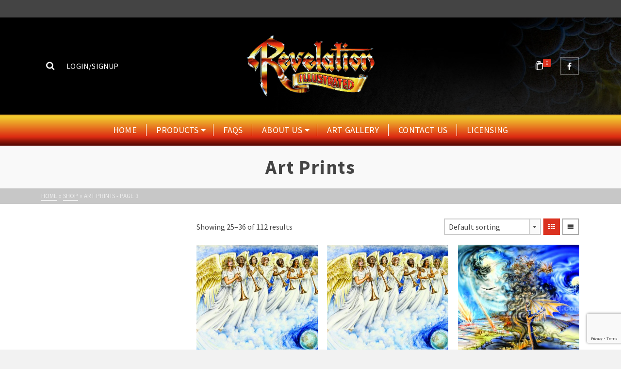

--- FILE ---
content_type: text/html; charset=UTF-8
request_url: https://revelationillustrated.com/product-category/art-prints/page/3/
body_size: 27695
content:
<!DOCTYPE html>
<html class="no-js" lang="en" itemtype="https://schema.org/Blog" itemscope>
<head>
	<meta charset="UTF-8">
	<link rel="profile" href="https://gmpg.org/xfn/11">
	<meta name="viewport" content="width=device-width, initial-scale=1.0">
	<meta http-equiv="X-UA-Compatible" content="IE=edge">
	<script>(function(html){html.className = html.className.replace(/\bno-js\b/,'js')})(document.documentElement);</script>
<meta name='robots' content='index, follow, max-image-preview:large, max-snippet:-1, max-video-preview:-1' />
	<style>img:is([sizes="auto" i], [sizes^="auto," i]) { contain-intrinsic-size: 3000px 1500px }</style>
	
	<!-- This site is optimized with the Yoast SEO plugin v26.1.1 - https://yoast.com/wordpress/plugins/seo/ -->
	<title>Art Prints Archives - Page 3 of 10 - Revelation Productions</title>
	<link rel="canonical" href="https://revelationillustrated.com/product-category/art-prints/page/3/" />
	<link rel="prev" href="https://revelationillustrated.com/product-category/art-prints/page/2/" />
	<link rel="next" href="https://revelationillustrated.com/product-category/art-prints/page/4/" />
	<meta property="og:locale" content="en_US" />
	<meta property="og:type" content="article" />
	<meta property="og:title" content="Art Prints Archives - Page 3 of 10 - Revelation Productions" />
	<meta property="og:url" content="https://revelationillustrated.com/product-category/art-prints/" />
	<meta property="og:site_name" content="Revelation Productions" />
	<meta name="twitter:card" content="summary_large_image" />
	<script type="application/ld+json" class="yoast-schema-graph">{"@context":"https://schema.org","@graph":[{"@type":"CollectionPage","@id":"https://revelationillustrated.com/product-category/art-prints/","url":"https://revelationillustrated.com/product-category/art-prints/page/3/","name":"Art Prints Archives - Page 3 of 10 - Revelation Productions","isPartOf":{"@id":"https://revelationillustrated.com/#website"},"primaryImageOfPage":{"@id":"https://revelationillustrated.com/product-category/art-prints/page/3/#primaryimage"},"image":{"@id":"https://revelationillustrated.com/product-category/art-prints/page/3/#primaryimage"},"thumbnailUrl":"https://revelationillustrated.com/wp-content/uploads/2020/05/13-Seven-Angels-Seven-Trumpets.jpg","breadcrumb":{"@id":"https://revelationillustrated.com/product-category/art-prints/page/3/#breadcrumb"},"inLanguage":"en-US"},{"@type":"ImageObject","inLanguage":"en-US","@id":"https://revelationillustrated.com/product-category/art-prints/page/3/#primaryimage","url":"https://revelationillustrated.com/wp-content/uploads/2020/05/13-Seven-Angels-Seven-Trumpets.jpg","contentUrl":"https://revelationillustrated.com/wp-content/uploads/2020/05/13-Seven-Angels-Seven-Trumpets.jpg","width":1400,"height":938,"caption":"Seventh Seals; Seven Angels, Seven Trumpets"},{"@type":"BreadcrumbList","@id":"https://revelationillustrated.com/product-category/art-prints/page/3/#breadcrumb","itemListElement":[{"@type":"ListItem","position":1,"name":"Home","item":"https://revelationillustrated.com/"},{"@type":"ListItem","position":2,"name":"Art Prints"}]},{"@type":"WebSite","@id":"https://revelationillustrated.com/#website","url":"https://revelationillustrated.com/","name":"Revelation Productions","description":"Revelation Illustrated","potentialAction":[{"@type":"SearchAction","target":{"@type":"EntryPoint","urlTemplate":"https://revelationillustrated.com/?s={search_term_string}"},"query-input":{"@type":"PropertyValueSpecification","valueRequired":true,"valueName":"search_term_string"}}],"inLanguage":"en-US"}]}</script>
	<!-- / Yoast SEO plugin. -->


<link rel='dns-prefetch' href='//www.google.com' />
<link rel='dns-prefetch' href='//fonts.googleapis.com' />
<link rel="alternate" type="application/rss+xml" title="Revelation Productions &raquo; Feed" href="https://revelationillustrated.com/feed/" />
<link rel="alternate" type="application/rss+xml" title="Revelation Productions &raquo; Comments Feed" href="https://revelationillustrated.com/comments/feed/" />
<link rel="alternate" type="application/rss+xml" title="Revelation Productions &raquo; Art Prints Category Feed" href="https://revelationillustrated.com/product-category/art-prints/feed/" />
<script type="text/javascript">
/* <![CDATA[ */
window._wpemojiSettings = {"baseUrl":"https:\/\/s.w.org\/images\/core\/emoji\/16.0.1\/72x72\/","ext":".png","svgUrl":"https:\/\/s.w.org\/images\/core\/emoji\/16.0.1\/svg\/","svgExt":".svg","source":{"concatemoji":"https:\/\/revelationillustrated.com\/wp-includes\/js\/wp-emoji-release.min.js?ver=6.8.3"}};
/*! This file is auto-generated */
!function(s,n){var o,i,e;function c(e){try{var t={supportTests:e,timestamp:(new Date).valueOf()};sessionStorage.setItem(o,JSON.stringify(t))}catch(e){}}function p(e,t,n){e.clearRect(0,0,e.canvas.width,e.canvas.height),e.fillText(t,0,0);var t=new Uint32Array(e.getImageData(0,0,e.canvas.width,e.canvas.height).data),a=(e.clearRect(0,0,e.canvas.width,e.canvas.height),e.fillText(n,0,0),new Uint32Array(e.getImageData(0,0,e.canvas.width,e.canvas.height).data));return t.every(function(e,t){return e===a[t]})}function u(e,t){e.clearRect(0,0,e.canvas.width,e.canvas.height),e.fillText(t,0,0);for(var n=e.getImageData(16,16,1,1),a=0;a<n.data.length;a++)if(0!==n.data[a])return!1;return!0}function f(e,t,n,a){switch(t){case"flag":return n(e,"\ud83c\udff3\ufe0f\u200d\u26a7\ufe0f","\ud83c\udff3\ufe0f\u200b\u26a7\ufe0f")?!1:!n(e,"\ud83c\udde8\ud83c\uddf6","\ud83c\udde8\u200b\ud83c\uddf6")&&!n(e,"\ud83c\udff4\udb40\udc67\udb40\udc62\udb40\udc65\udb40\udc6e\udb40\udc67\udb40\udc7f","\ud83c\udff4\u200b\udb40\udc67\u200b\udb40\udc62\u200b\udb40\udc65\u200b\udb40\udc6e\u200b\udb40\udc67\u200b\udb40\udc7f");case"emoji":return!a(e,"\ud83e\udedf")}return!1}function g(e,t,n,a){var r="undefined"!=typeof WorkerGlobalScope&&self instanceof WorkerGlobalScope?new OffscreenCanvas(300,150):s.createElement("canvas"),o=r.getContext("2d",{willReadFrequently:!0}),i=(o.textBaseline="top",o.font="600 32px Arial",{});return e.forEach(function(e){i[e]=t(o,e,n,a)}),i}function t(e){var t=s.createElement("script");t.src=e,t.defer=!0,s.head.appendChild(t)}"undefined"!=typeof Promise&&(o="wpEmojiSettingsSupports",i=["flag","emoji"],n.supports={everything:!0,everythingExceptFlag:!0},e=new Promise(function(e){s.addEventListener("DOMContentLoaded",e,{once:!0})}),new Promise(function(t){var n=function(){try{var e=JSON.parse(sessionStorage.getItem(o));if("object"==typeof e&&"number"==typeof e.timestamp&&(new Date).valueOf()<e.timestamp+604800&&"object"==typeof e.supportTests)return e.supportTests}catch(e){}return null}();if(!n){if("undefined"!=typeof Worker&&"undefined"!=typeof OffscreenCanvas&&"undefined"!=typeof URL&&URL.createObjectURL&&"undefined"!=typeof Blob)try{var e="postMessage("+g.toString()+"("+[JSON.stringify(i),f.toString(),p.toString(),u.toString()].join(",")+"));",a=new Blob([e],{type:"text/javascript"}),r=new Worker(URL.createObjectURL(a),{name:"wpTestEmojiSupports"});return void(r.onmessage=function(e){c(n=e.data),r.terminate(),t(n)})}catch(e){}c(n=g(i,f,p,u))}t(n)}).then(function(e){for(var t in e)n.supports[t]=e[t],n.supports.everything=n.supports.everything&&n.supports[t],"flag"!==t&&(n.supports.everythingExceptFlag=n.supports.everythingExceptFlag&&n.supports[t]);n.supports.everythingExceptFlag=n.supports.everythingExceptFlag&&!n.supports.flag,n.DOMReady=!1,n.readyCallback=function(){n.DOMReady=!0}}).then(function(){return e}).then(function(){var e;n.supports.everything||(n.readyCallback(),(e=n.source||{}).concatemoji?t(e.concatemoji):e.wpemoji&&e.twemoji&&(t(e.twemoji),t(e.wpemoji)))}))}((window,document),window._wpemojiSettings);
/* ]]> */
</script>
<link rel='stylesheet' id='wc-elavon-converge-credit-card-checkout-block-css' href='https://revelationillustrated.com/wp-content/plugins/woocommerce-gateway-elavon/assets/css/blocks/wc-elavon-vm-checkout-block.css?ver=2.14.7' type='text/css' media='all' />
<link rel='stylesheet' id='wc-elavon-converge-echeck-checkout-block-css' href='https://revelationillustrated.com/wp-content/plugins/woocommerce-gateway-elavon/assets/css/blocks/wc-elavon-vm-checkout-block.css?ver=2.14.7' type='text/css' media='all' />
<style id='wp-emoji-styles-inline-css' type='text/css'>

	img.wp-smiley, img.emoji {
		display: inline !important;
		border: none !important;
		box-shadow: none !important;
		height: 1em !important;
		width: 1em !important;
		margin: 0 0.07em !important;
		vertical-align: -0.1em !important;
		background: none !important;
		padding: 0 !important;
	}
</style>
<link rel='stylesheet' id='wp-block-library-css' href='https://revelationillustrated.com/wp-includes/css/dist/block-library/style.min.css?ver=6.8.3' type='text/css' media='all' />
<style id='classic-theme-styles-inline-css' type='text/css'>
/*! This file is auto-generated */
.wp-block-button__link{color:#fff;background-color:#32373c;border-radius:9999px;box-shadow:none;text-decoration:none;padding:calc(.667em + 2px) calc(1.333em + 2px);font-size:1.125em}.wp-block-file__button{background:#32373c;color:#fff;text-decoration:none}
</style>
<style id='global-styles-inline-css' type='text/css'>
:root{--wp--preset--aspect-ratio--square: 1;--wp--preset--aspect-ratio--4-3: 4/3;--wp--preset--aspect-ratio--3-4: 3/4;--wp--preset--aspect-ratio--3-2: 3/2;--wp--preset--aspect-ratio--2-3: 2/3;--wp--preset--aspect-ratio--16-9: 16/9;--wp--preset--aspect-ratio--9-16: 9/16;--wp--preset--color--black: #000;--wp--preset--color--cyan-bluish-gray: #abb8c3;--wp--preset--color--white: #fff;--wp--preset--color--pale-pink: #f78da7;--wp--preset--color--vivid-red: #cf2e2e;--wp--preset--color--luminous-vivid-orange: #ff6900;--wp--preset--color--luminous-vivid-amber: #fcb900;--wp--preset--color--light-green-cyan: #7bdcb5;--wp--preset--color--vivid-green-cyan: #00d084;--wp--preset--color--pale-cyan-blue: #8ed1fc;--wp--preset--color--vivid-cyan-blue: #0693e3;--wp--preset--color--vivid-purple: #9b51e0;--wp--preset--color--ascend-primary: #db3220;--wp--preset--color--ascend-primary-light: #ef4634;--wp--preset--color--very-light-gray: #eee;--wp--preset--color--very-dark-gray: #444;--wp--preset--gradient--vivid-cyan-blue-to-vivid-purple: linear-gradient(135deg,rgba(6,147,227,1) 0%,rgb(155,81,224) 100%);--wp--preset--gradient--light-green-cyan-to-vivid-green-cyan: linear-gradient(135deg,rgb(122,220,180) 0%,rgb(0,208,130) 100%);--wp--preset--gradient--luminous-vivid-amber-to-luminous-vivid-orange: linear-gradient(135deg,rgba(252,185,0,1) 0%,rgba(255,105,0,1) 100%);--wp--preset--gradient--luminous-vivid-orange-to-vivid-red: linear-gradient(135deg,rgba(255,105,0,1) 0%,rgb(207,46,46) 100%);--wp--preset--gradient--very-light-gray-to-cyan-bluish-gray: linear-gradient(135deg,rgb(238,238,238) 0%,rgb(169,184,195) 100%);--wp--preset--gradient--cool-to-warm-spectrum: linear-gradient(135deg,rgb(74,234,220) 0%,rgb(151,120,209) 20%,rgb(207,42,186) 40%,rgb(238,44,130) 60%,rgb(251,105,98) 80%,rgb(254,248,76) 100%);--wp--preset--gradient--blush-light-purple: linear-gradient(135deg,rgb(255,206,236) 0%,rgb(152,150,240) 100%);--wp--preset--gradient--blush-bordeaux: linear-gradient(135deg,rgb(254,205,165) 0%,rgb(254,45,45) 50%,rgb(107,0,62) 100%);--wp--preset--gradient--luminous-dusk: linear-gradient(135deg,rgb(255,203,112) 0%,rgb(199,81,192) 50%,rgb(65,88,208) 100%);--wp--preset--gradient--pale-ocean: linear-gradient(135deg,rgb(255,245,203) 0%,rgb(182,227,212) 50%,rgb(51,167,181) 100%);--wp--preset--gradient--electric-grass: linear-gradient(135deg,rgb(202,248,128) 0%,rgb(113,206,126) 100%);--wp--preset--gradient--midnight: linear-gradient(135deg,rgb(2,3,129) 0%,rgb(40,116,252) 100%);--wp--preset--font-size--small: 13px;--wp--preset--font-size--medium: 20px;--wp--preset--font-size--large: 36px;--wp--preset--font-size--x-large: 42px;--wp--preset--spacing--20: 0.44rem;--wp--preset--spacing--30: 0.67rem;--wp--preset--spacing--40: 1rem;--wp--preset--spacing--50: 1.5rem;--wp--preset--spacing--60: 2.25rem;--wp--preset--spacing--70: 3.38rem;--wp--preset--spacing--80: 5.06rem;--wp--preset--shadow--natural: 6px 6px 9px rgba(0, 0, 0, 0.2);--wp--preset--shadow--deep: 12px 12px 50px rgba(0, 0, 0, 0.4);--wp--preset--shadow--sharp: 6px 6px 0px rgba(0, 0, 0, 0.2);--wp--preset--shadow--outlined: 6px 6px 0px -3px rgba(255, 255, 255, 1), 6px 6px rgba(0, 0, 0, 1);--wp--preset--shadow--crisp: 6px 6px 0px rgba(0, 0, 0, 1);}:where(.is-layout-flex){gap: 0.5em;}:where(.is-layout-grid){gap: 0.5em;}body .is-layout-flex{display: flex;}.is-layout-flex{flex-wrap: wrap;align-items: center;}.is-layout-flex > :is(*, div){margin: 0;}body .is-layout-grid{display: grid;}.is-layout-grid > :is(*, div){margin: 0;}:where(.wp-block-columns.is-layout-flex){gap: 2em;}:where(.wp-block-columns.is-layout-grid){gap: 2em;}:where(.wp-block-post-template.is-layout-flex){gap: 1.25em;}:where(.wp-block-post-template.is-layout-grid){gap: 1.25em;}.has-black-color{color: var(--wp--preset--color--black) !important;}.has-cyan-bluish-gray-color{color: var(--wp--preset--color--cyan-bluish-gray) !important;}.has-white-color{color: var(--wp--preset--color--white) !important;}.has-pale-pink-color{color: var(--wp--preset--color--pale-pink) !important;}.has-vivid-red-color{color: var(--wp--preset--color--vivid-red) !important;}.has-luminous-vivid-orange-color{color: var(--wp--preset--color--luminous-vivid-orange) !important;}.has-luminous-vivid-amber-color{color: var(--wp--preset--color--luminous-vivid-amber) !important;}.has-light-green-cyan-color{color: var(--wp--preset--color--light-green-cyan) !important;}.has-vivid-green-cyan-color{color: var(--wp--preset--color--vivid-green-cyan) !important;}.has-pale-cyan-blue-color{color: var(--wp--preset--color--pale-cyan-blue) !important;}.has-vivid-cyan-blue-color{color: var(--wp--preset--color--vivid-cyan-blue) !important;}.has-vivid-purple-color{color: var(--wp--preset--color--vivid-purple) !important;}.has-black-background-color{background-color: var(--wp--preset--color--black) !important;}.has-cyan-bluish-gray-background-color{background-color: var(--wp--preset--color--cyan-bluish-gray) !important;}.has-white-background-color{background-color: var(--wp--preset--color--white) !important;}.has-pale-pink-background-color{background-color: var(--wp--preset--color--pale-pink) !important;}.has-vivid-red-background-color{background-color: var(--wp--preset--color--vivid-red) !important;}.has-luminous-vivid-orange-background-color{background-color: var(--wp--preset--color--luminous-vivid-orange) !important;}.has-luminous-vivid-amber-background-color{background-color: var(--wp--preset--color--luminous-vivid-amber) !important;}.has-light-green-cyan-background-color{background-color: var(--wp--preset--color--light-green-cyan) !important;}.has-vivid-green-cyan-background-color{background-color: var(--wp--preset--color--vivid-green-cyan) !important;}.has-pale-cyan-blue-background-color{background-color: var(--wp--preset--color--pale-cyan-blue) !important;}.has-vivid-cyan-blue-background-color{background-color: var(--wp--preset--color--vivid-cyan-blue) !important;}.has-vivid-purple-background-color{background-color: var(--wp--preset--color--vivid-purple) !important;}.has-black-border-color{border-color: var(--wp--preset--color--black) !important;}.has-cyan-bluish-gray-border-color{border-color: var(--wp--preset--color--cyan-bluish-gray) !important;}.has-white-border-color{border-color: var(--wp--preset--color--white) !important;}.has-pale-pink-border-color{border-color: var(--wp--preset--color--pale-pink) !important;}.has-vivid-red-border-color{border-color: var(--wp--preset--color--vivid-red) !important;}.has-luminous-vivid-orange-border-color{border-color: var(--wp--preset--color--luminous-vivid-orange) !important;}.has-luminous-vivid-amber-border-color{border-color: var(--wp--preset--color--luminous-vivid-amber) !important;}.has-light-green-cyan-border-color{border-color: var(--wp--preset--color--light-green-cyan) !important;}.has-vivid-green-cyan-border-color{border-color: var(--wp--preset--color--vivid-green-cyan) !important;}.has-pale-cyan-blue-border-color{border-color: var(--wp--preset--color--pale-cyan-blue) !important;}.has-vivid-cyan-blue-border-color{border-color: var(--wp--preset--color--vivid-cyan-blue) !important;}.has-vivid-purple-border-color{border-color: var(--wp--preset--color--vivid-purple) !important;}.has-vivid-cyan-blue-to-vivid-purple-gradient-background{background: var(--wp--preset--gradient--vivid-cyan-blue-to-vivid-purple) !important;}.has-light-green-cyan-to-vivid-green-cyan-gradient-background{background: var(--wp--preset--gradient--light-green-cyan-to-vivid-green-cyan) !important;}.has-luminous-vivid-amber-to-luminous-vivid-orange-gradient-background{background: var(--wp--preset--gradient--luminous-vivid-amber-to-luminous-vivid-orange) !important;}.has-luminous-vivid-orange-to-vivid-red-gradient-background{background: var(--wp--preset--gradient--luminous-vivid-orange-to-vivid-red) !important;}.has-very-light-gray-to-cyan-bluish-gray-gradient-background{background: var(--wp--preset--gradient--very-light-gray-to-cyan-bluish-gray) !important;}.has-cool-to-warm-spectrum-gradient-background{background: var(--wp--preset--gradient--cool-to-warm-spectrum) !important;}.has-blush-light-purple-gradient-background{background: var(--wp--preset--gradient--blush-light-purple) !important;}.has-blush-bordeaux-gradient-background{background: var(--wp--preset--gradient--blush-bordeaux) !important;}.has-luminous-dusk-gradient-background{background: var(--wp--preset--gradient--luminous-dusk) !important;}.has-pale-ocean-gradient-background{background: var(--wp--preset--gradient--pale-ocean) !important;}.has-electric-grass-gradient-background{background: var(--wp--preset--gradient--electric-grass) !important;}.has-midnight-gradient-background{background: var(--wp--preset--gradient--midnight) !important;}.has-small-font-size{font-size: var(--wp--preset--font-size--small) !important;}.has-medium-font-size{font-size: var(--wp--preset--font-size--medium) !important;}.has-large-font-size{font-size: var(--wp--preset--font-size--large) !important;}.has-x-large-font-size{font-size: var(--wp--preset--font-size--x-large) !important;}
:where(.wp-block-post-template.is-layout-flex){gap: 1.25em;}:where(.wp-block-post-template.is-layout-grid){gap: 1.25em;}
:where(.wp-block-columns.is-layout-flex){gap: 2em;}:where(.wp-block-columns.is-layout-grid){gap: 2em;}
:root :where(.wp-block-pullquote){font-size: 1.5em;line-height: 1.6;}
</style>
<link rel='stylesheet' id='SFSImainCss-css' href='https://revelationillustrated.com/wp-content/plugins/ultimate-social-media-icons/css/sfsi-style.css?ver=2.9.5' type='text/css' media='all' />
<style id='woocommerce-inline-inline-css' type='text/css'>
.woocommerce form .form-row .required { visibility: visible; }
</style>
<link rel='stylesheet' id='gateway-css' href='https://revelationillustrated.com/wp-content/plugins/woocommerce-paypal-payments/modules/ppcp-button/assets/css/gateway.css?ver=3.3.2' type='text/css' media='all' />
<!--[if lt IE]>
<link rel='stylesheet' id='ascend_ie_fallback-css' href='https://revelationillustrated.com/wp-content/themes/ascend_premium/assets/css/ie_fallback.css?ver=1.9.32' type='text/css' media='all' />
<![endif]-->
<link rel='stylesheet' id='wc-ppcp-applepay-css' href='https://revelationillustrated.com/wp-content/plugins/woocommerce-paypal-payments/modules/ppcp-applepay/assets/css/styles.css?ver=3.3.2' type='text/css' media='all' />
<link rel='stylesheet' id='wc-ppcp-googlepay-css' href='https://revelationillustrated.com/wp-content/plugins/woocommerce-paypal-payments/modules/ppcp-googlepay/assets/css/styles.css?ver=3.3.2' type='text/css' media='all' />
<style id='kadence-blocks-global-variables-inline-css' type='text/css'>
:root {--global-kb-font-size-sm:clamp(0.8rem, 0.73rem + 0.217vw, 0.9rem);--global-kb-font-size-md:clamp(1.1rem, 0.995rem + 0.326vw, 1.25rem);--global-kb-font-size-lg:clamp(1.75rem, 1.576rem + 0.543vw, 2rem);--global-kb-font-size-xl:clamp(2.25rem, 1.728rem + 1.63vw, 3rem);--global-kb-font-size-xxl:clamp(2.5rem, 1.456rem + 3.26vw, 4rem);--global-kb-font-size-xxxl:clamp(2.75rem, 0.489rem + 7.065vw, 6rem);}:root {--global-palette1: #3182CE;--global-palette2: #2B6CB0;--global-palette3: #1A202C;--global-palette4: #2D3748;--global-palette5: #4A5568;--global-palette6: #718096;--global-palette7: #EDF2F7;--global-palette8: #F7FAFC;--global-palette9: #ffffff;}
</style>
<link rel='stylesheet' id='kadence_slider_css-css' href='https://revelationillustrated.com/wp-content/plugins/kadence-slider/css/ksp.css?ver=2.3.6' type='text/css' media='all' />
<link rel='stylesheet' id='ascend_main-css' href='https://revelationillustrated.com/wp-content/themes/ascend_premium/assets/css/ascend.css?ver=1.9.32' type='text/css' media='all' />
<link rel='stylesheet' id='ascend_woo-css' href='https://revelationillustrated.com/wp-content/themes/ascend_premium/assets/css/ascend_woo.css?ver=1.9.32' type='text/css' media='all' />
<link rel='stylesheet' id='ascend_select2-css' href='https://revelationillustrated.com/wp-content/themes/ascend_premium/assets/css/ascend_select2.css?ver=1.9.32' type='text/css' media='all' />
<link rel='stylesheet' id='ascend_posttype-css' href='https://revelationillustrated.com/wp-content/themes/ascend_premium/assets/css/ascend_posttype.css?ver=1.9.32' type='text/css' media='all' />
<link rel='stylesheet' id='ascend_pb-css' href='https://revelationillustrated.com/wp-content/themes/ascend_premium/assets/css/ascend_pb.css?ver=1.9.32' type='text/css' media='all' />
<link rel='stylesheet' id='ascend_icons-css' href='https://revelationillustrated.com/wp-content/themes/ascend_premium/assets/css/ascend_icons.css?ver=1.9.32' type='text/css' media='all' />
<link rel='stylesheet' id='redux-google-fonts-ascend-css' href='https://fonts.googleapis.com/css?family=Source+Sans+Pro%3A200%2C300%2C400%2C600%2C700%2C900%2C200italic%2C300italic%2C400italic%2C600italic%2C700italic%2C900italic&#038;subset=latin&#038;ver=6.8.3' type='text/css' media='all' />
<link rel='stylesheet' id='redux-google-fonts-kadence_slider-css' href='https://fonts.googleapis.com/css?family=Raleway%3A800%2C600%2C400%2C300%2C200&#038;ver=6.8.3' type='text/css' media='all' />
<script type="text/javascript" src="https://revelationillustrated.com/wp-includes/js/jquery/jquery.min.js?ver=3.7.1" id="jquery-core-js"></script>
<script type="text/javascript" src="https://revelationillustrated.com/wp-includes/js/jquery/jquery-migrate.min.js?ver=3.4.1" id="jquery-migrate-js"></script>
<script type="text/javascript" src="https://revelationillustrated.com/wp-content/plugins/woocommerce/assets/js/jquery-blockui/jquery.blockUI.min.js?ver=2.7.0-wc.10.4.3" id="wc-jquery-blockui-js" defer="defer" data-wp-strategy="defer"></script>
<script type="text/javascript" id="wc-add-to-cart-js-extra">
/* <![CDATA[ */
var wc_add_to_cart_params = {"ajax_url":"\/wp-admin\/admin-ajax.php","wc_ajax_url":"\/?wc-ajax=%%endpoint%%","i18n_view_cart":"View cart","cart_url":"https:\/\/revelationillustrated.com\/cart\/","is_cart":"","cart_redirect_after_add":"yes"};
/* ]]> */
</script>
<script type="text/javascript" src="https://revelationillustrated.com/wp-content/plugins/woocommerce/assets/js/frontend/add-to-cart.min.js?ver=10.4.3" id="wc-add-to-cart-js" defer="defer" data-wp-strategy="defer"></script>
<script type="text/javascript" src="https://revelationillustrated.com/wp-content/plugins/woocommerce/assets/js/js-cookie/js.cookie.min.js?ver=2.1.4-wc.10.4.3" id="wc-js-cookie-js" defer="defer" data-wp-strategy="defer"></script>
<script type="text/javascript" id="woocommerce-js-extra">
/* <![CDATA[ */
var woocommerce_params = {"ajax_url":"\/wp-admin\/admin-ajax.php","wc_ajax_url":"\/?wc-ajax=%%endpoint%%","i18n_password_show":"Show password","i18n_password_hide":"Hide password"};
/* ]]> */
</script>
<script type="text/javascript" src="https://revelationillustrated.com/wp-content/plugins/woocommerce/assets/js/frontend/woocommerce.min.js?ver=10.4.3" id="woocommerce-js" defer="defer" data-wp-strategy="defer"></script>
<script type="text/javascript" id="WCPAY_ASSETS-js-extra">
/* <![CDATA[ */
var wcpayAssets = {"url":"https:\/\/revelationillustrated.com\/wp-content\/plugins\/woocommerce-payments\/dist\/"};
/* ]]> */
</script>
<!--[if lt IE 9]>
<script type="text/javascript" src="https://revelationillustrated.com/wp-content/themes/ascend_premium/assets/js/vendor/html5shiv.min.js?ver=6.8.3" id="ascend-html5shiv-js"></script>
<![endif]-->
<!--[if lt IE 9]>
<script type="text/javascript" src="https://revelationillustrated.com/wp-content/themes/ascend_premium/assets/js/vendor/respond.min.js?ver=6.8.3" id="ascend-respond-js"></script>
<![endif]-->
<script type="text/javascript" src="https://revelationillustrated.com/wp-content/themes/ascend_premium/assets/js/vendor/custom-modernizer-min.js?ver=1.9.32" id="modernizrc-js"></script>
<link rel="https://api.w.org/" href="https://revelationillustrated.com/wp-json/" /><link rel="alternate" title="JSON" type="application/json" href="https://revelationillustrated.com/wp-json/wp/v2/product_cat/64" /><link rel="EditURI" type="application/rsd+xml" title="RSD" href="https://revelationillustrated.com/xmlrpc.php?rsd" />
<meta name="generator" content="WordPress 6.8.3" />
<meta name="generator" content="WooCommerce 10.4.3" />
<script src="https://www.google.com/recaptcha/api.js" async defer></script>
<script>  var el_i13_login_captcha=null; var el_i13_register_captcha=null; </script>    
    <script type="text/javascript">
        var ajaxurl = 'https://revelationillustrated.com/wp-admin/admin-ajax.php';
    </script>
<meta name="follow.[base64]" content="l7VBKxan5w72pvPSBt9m"/><script type="text/javascript">var light_error = "The image could not be loaded.", light_of = "%curr% of %total%";</script><style type="text/css" id="kt-custom-css">a, .primary-color, .postlist article .entry-content a.more-link:hover,.widget_price_filter .price_slider_amount .button, .product .product_meta a:hover, .star-rating, .above-footer-widgets a:not(.button):hover, .sidebar a:not(.button):hover, .elementor-widget-sidebar a:not(.button):hover, .footerclass a:hover, .posttags a:hover, .tagcloud a:hover, .kt_bc_nomargin #kadbreadcrumbs a:hover, #kadbreadcrumbs a:hover, .wp-pagenavi a:hover, .woocommerce-pagination ul.page-numbers li a:hover, .woocommerce-pagination ul.page-numbers li span:hover, .has-ascend-primary-color {color:#db3220;} .comment-content a:not(.button):hover, .entry-content p a:not(.button):not(.select2-choice):not([data-rel="lightbox"]):hover, .kt_product_toggle_outer .toggle_grid:hover, .kt_product_toggle_outer .toggle_list:hover, .kt_product_toggle_outer .toggle_grid.toggle_active, .kt_product_toggle_outer .toggle_list.toggle_active, .product .product_meta a, .product .woocommerce-tabs .wc-tabs > li.active > a, .product .woocommerce-tabs .wc-tabs > li.active > a:hover, .product .woocommerce-tabs .wc-tabs > li.active > a:focus, #payment ul.wc_payment_methods li.wc_payment_method input[type=radio]:first-child:checked+label, .kt-woo-account-nav .woocommerce-MyAccount-navigation ul li.is-active a, a.added_to_cart, .widget_pages ul li.kt-drop-toggle > .kt-toggle-sub, .widget_categories ul li.kt-drop-toggle > .kt-toggle-sub, .widget_product_categories ul li.kt-drop-toggle > .kt-toggle-sub, .widget_recent_entries ul li a:hover ~ .kt-toggle-sub, .widget_recent_comments ul li a:hover ~ .kt-toggle-sub, .widget_archive ul li a:hover ~ .kt-toggle-sub, .widget_pages ul li a:hover ~ .kt-toggle-sub, .widget_categories ul li a:hover ~ .kt-toggle-sub, .widget_meta ul li a:hover ~ .kt-toggle-sub, .widget_product_categories ul li a:hover ~ .kt-toggle-sub,.kt-tabs.kt-tabs-style2 > li > a:hover, .kt-tabs > li.active > a, .kt-tabs > li.active > a:hover, .kt-tabs > li.active > a:focus, .kt_bc_nomargin #kadbreadcrumbs a:hover, #kadbreadcrumbs a:hover, .footerclass .menu li a:hover, .widget_recent_entries ul li a:hover, .posttags a:hover, .tagcloud a:hover,.widget_recent_comments ul li a:hover, .widget_archive ul li a:hover, .widget_pages ul li a:hover, .widget_categories ul li a:hover, .widget_meta ul li a:hover, .widget_product_categories ul li a:hover, .box-icon-item .icon-container .icon-left-highlight,.box-icon-item .icon-container .icon-right-highlight, .widget_pages ul li.current-cat > a, .widget_categories ul li.current-cat > a, .widget_product_categories ul li.current-cat > a, #payment ul.wc_payment_methods li.wc_payment_method input[type=radio]:first-child:checked + label:before, .wp-pagenavi .current, .wp-pagenavi a:hover, .kt-mobile-header-toggle .kt-extras-label.header-underscore-icon, .woocommerce-pagination ul.page-numbers li a.current, .woocommerce-pagination ul.page-numbers li span.current, .woocommerce-pagination ul.page-numbers li a:hover, .woocommerce-pagination ul.page-numbers li span:hover, .widget_layered_nav ul li.chosen a, .widget_layered_nav_filters ul li a, .widget_rating_filter ul li.chosen a, .variations .kad_radio_variations label.selectedValue, .variations .kad_radio_variations label:hover{border-color:#db3220;} .kt-header-extras span.kt-cart-total, .btn, .button, .submit, button, input[type="submit"], .portfolio-loop-image-container .portfolio-hover-item .portfolio-overlay-color, .kt_product_toggle_outer .toggle_grid.toggle_active, .kt_product_toggle_outer .toggle_list.toggle_active, .product .woocommerce-tabs .wc-tabs > li.active > a, .product .woocommerce-tabs .wc-tabs > li.active > a:hover, .product .woocommerce-tabs .wc-tabs > li.active > a:focus, .product .woocommerce-tabs .wc-tabs:before, .woocommerce-info, .woocommerce-message, .woocommerce-noreviews, p.no-comments, .widget_pages ul li ul li.current-cat > a:before, .widget_categories ul li ul li.current-cat > a:before, .widget_product_categories ul li ul li.current-cat > a:before, .widget_pages ul li ul li a:hover:before, .widget_categories ul li ul li a:hover:before, .widget_product_categories ul li ul li a:hover:before, .kadence_recent_posts a.posts_widget_readmore:hover:before, .kt-accordion > .panel h5:after, .kt-tabs:before, .image_menu_overlay, .kadence_social_widget a:hover, .kt-tabs > li.active > a, .kt-tabs > li.active > a:hover, .kt-tabs > li.active > a:focus, .widget_pages ul li.current-cat > .count, .widget_categories ul li.current-cat > .count, .widget_product_categories ul li.current-cat > .count, .widget_recent_entries ul li a:hover ~ .count, .widget_recent_comments ul li a:hover ~ .count, .widget_archive ul li a:hover ~ .count, .widget_pages ul li a:hover ~ .count, .widget_categories ul li a:hover ~ .count, .widget_meta ul li a:hover ~ .count, .widget_product_categories ul li a:hover ~ .count, #payment ul.wc_payment_methods li.wc_payment_method input[type=radio]:first-child:checked + label:before, .select2-results .select2-highlighted, .wp-pagenavi .current, .kt-header-extras span.kt-cart-total, .kt-mobile-header-toggle span.kt-cart-total, .woocommerce-pagination ul.page-numbers li a.current, .woocommerce-pagination ul.page-numbers li span.current,.widget_price_filter .ui-slider .ui-slider-handle, .widget_layered_nav ul li.chosen span.count, .widget_layered_nav_filters ul li span.count, .variations .kad_radio_variations label.selectedValue, .box-icon-item .menu-icon-read-more .read-more-highlight, .select2-container--default .select2-results__option--highlighted[aria-selected], p.demo_store, .has-ascend-primary-background-color {background:#db3220;}@media (max-width: 767px){.filter-set li a.selected {background:#db3220;}} .has-ascend-primary-light-color {color:#ef4634} .has-ascend-primary-light-background-color{ background-color: #ef4634}.kad-header-height {height:200px;}.kt-header-position-above .header-sidewidth {width:38%;} .kt-header-position-above .header-logo-width {width:24%;}.kad-topbar-height {min-height:36px;}.kad-mobile-header-height {height:80px;}.titleclass .entry-title{font-size:40px;}@media (max-width: 768px) {.titleclass .entry-title{font-size:25px;}}.titleclass .subtitle{font-size:20px;}@media (max-width: 768px) {.titleclass .subtitle{font-size:14px;}}.titleclass .page-header  {height:120px;}@media (max-width: 768px) {.titleclass .page-header {height:120px;}}.product_item .product_archive_title {min-height:20px;}.second-navclass .sf-menu>li:after {background:#fff;}.kt-header-extras .kadence_social_widget a, .mobile-header-container .kt-mobile-header-toggle button {color:#444;} button.mobile-navigation-toggle .kt-mnt span {background:#444;} .kt-header-extras .kadence_social_widget a:hover{color:#fff;}.pop-modal-body .kt-woo-account-nav .kad-customer-name h5, .pop-modal-body .kt-woo-account-nav a, .pop-modal-body ul.product_list_widget li a:not(.remove), .pop-modal-body ul.product_list_widget {color:#ffffff;} .kt-mobile-menu form.search-form input[type="search"]::-webkit-input-placeholder {color:#ffffff;}.kt-mobile-menu form.search-form input[type="search"]:-ms-input-placeholder {color:#ffffff;}.kt-mobile-menu form.search-form input[type="search"]::-moz-placeholder {color:#ffffff;}.page-header {text-align:center;}.kt-header-extras #kad-head-cart-popup ul a:not(.remove), .kt-header-extras #kad-head-cart-popup ul .quantity, .kt-header-extras #kad-head-cart-popup ul li.empty, .kad-header-menu-inner .kt-header-extras .kt-woo-account-nav h5, .kad-relative-vertical-content .kt-header-extras .kt-woo-account-nav h5 {color:#ffffff;}.sf-menu.sf-menu-normal>li.kt-lgmenu>ul>li>a:before, .sf-menu.sf-vertical>li.kt-lgmenu>ul>li>a:before {background: rgba(255,255,255,.1);}.container-fullwidth .entry-content .aligncenter[class^=wp-block] { max-width:1440px}@media (max-width: 992px){
.newsletter-footer {
    text-align: center;
}
.newsletter-footer h4 {
    text-align: center !important;
    margin-bottom:5px !important;
}
}
.home-padding:first-child {
    padding-top: 0;
}
.kt-extras-label {
color: #FFFFFF;
}
.kt-icon-search:before {
color: #FFFFFF;
}
.kt-header-extras .kadence_social_widget a, .mobile-header-container .kt-mobile-header-toggle button {
    color: #FFFFFF;
}
.kt-icon-bag:before {
color: #FFFFFF;
}
.kt-header-extras span.kt-cart-total, .btn, .button, .submit, button, input[type="submit"], .portfolio-loop-image-container .portfolio-hover-item .portfolio-overlay-color, .kt_product_toggle_outer .toggle_grid.toggle_active, .kt_product_toggle_outer .toggle_list.toggle_active, .product .woocommerce-tabs .wc-tabs > li.active > a, .product .woocommerce-tabs .wc-tabs > li.active > a:hover, .product .woocommerce-tabs .wc-tabs > li.active > a:focus, .product .woocommerce-tabs .wc-tabs:before, .woocommerce-info, .woocommerce-message, .woocommerce-noreviews, p.no-comments, .widget_pages ul li ul li.current-cat > a:before, .widget_categories ul li ul li.current-cat > a:before, .widget_product_categories ul li ul li.current-cat > a:before, .widget_pages ul li ul li a:hover:before, .widget_categories ul li ul li a:hover:before, .widget_product_categories ul li ul li a:hover:before, .kadence_recent_posts a.posts_widget_readmore:hover:before, .kt-accordion > .panel h5:after, .kt-tabs:before, .image_menu_overlay, .kadence_social_widget a:hover, .kt-tabs > li.active > a, .kt-tabs > li.active > a:hover, .kt-tabs > li.active > a:focus, .widget_pages ul li.current-cat > .count, .widget_categories ul li.current-cat > .count, .widget_product_categories ul li.current-cat > .count, .widget_recent_entries ul li a:hover ~ .count, .widget_recent_comments ul li a:hover ~ .count, .widget_archive ul li a:hover ~ .count, .widget_pages ul li a:hover ~ .count, .widget_categories ul li a:hover ~ .count, .widget_meta ul li a:hover ~ .count, .widget_product_categories ul li a:hover ~ .count, #payment ul.wc_payment_methods li.wc_payment_method input[type=radio]:first-child:checked + label:before, .select2-results .select2-highlighted, .wp-pagenavi .current, .kt-header-extras span.kt-cart-total, .kt-mobile-header-toggle span.kt-cart-total, .woocommerce-pagination ul.page-numbers li a.current, .woocommerce-pagination ul.page-numbers li span.current, .widget_price_filter .ui-slider .ui-slider-handle, .widget_layered_nav ul li.chosen span.count, .widget_layered_nav_filters ul li span.count, .variations .kad_radio_variations label.selectedValue, .box-icon-item .menu-icon-read-more .read-more-highlight, .select2-container--default .select2-results__option--highlighted[aria-selected], p.demo_store, .has-ascend-primary-background-color {
    background: #db3220;
    background-image: initial;
    background-position-x: initial;
    background-position-y: initial;
    background-size: initial;
    background-repeat-x: initial;
    background-repeat-y: initial;
    background-attachment: initial;
    background-origin: initial;
    background-clip: initial;
    background-color: #db3220;
}
.kadence_social_widget a {
    border: 2px solid rgba(255,255,255,.35);
}
h1.product_title {
    text-transform: capitalize
}</style>	<noscript><style>.woocommerce-product-gallery{ opacity: 1 !important; }</style></noscript>
	<style type="text/css">.recentcomments a{display:inline !important;padding:0 !important;margin:0 !important;}</style><style type="text/css" title="dynamic-css" class="options-output">.topbarclass{font-size:12px;}.titleclass{background-color:#f9f9f9;}.titleclass .top-contain-title{color:#444444;}.titleclass .subtitle, .titleclass .page-header-inner #kadbreadcrumbs, .titleclass .page-header-inner #kadbreadcrumbs a{color:#444444;}.product_item .product_archive_title{font-family:"Source Sans Pro";text-transform:uppercase;line-height:20px;letter-spacing:2px;font-weight:600;font-style:normal;color:#444444;font-size:15px;}.footerclass a:hover{color:#ffffff;}.footerclass .menu li a:hover{border-color:#ffffff;}.headerclass, .mobile-headerclass, .kad-fixed-vertical-background-area{background-color:#000000;background-repeat:no-repeat;background-size:inherit;background-image:url('https://revelationillustrated.com/wp-content/uploads/2020/04/rev-head-back1-4.png');}.footerclass, .footerclass .footer-widget-title span, body.body-style-bubbled .footerclass .footer-widget-title span{background-color:#000000;}h1, .h1class{font-family:"Source Sans Pro";line-height:30px;letter-spacing:1.8px;font-weight:700;font-style:normal;color:#444444;font-size:30px;}h2, .h2class{font-family:"Source Sans Pro";line-height:40px;letter-spacing:1.2px;font-weight:600;font-style:normal;color:#444444;font-size:32px;}h3{font-family:"Source Sans Pro";line-height:40px;letter-spacing:1.2px;font-weight:400;font-style:normal;color:#555555;font-size:28px;}h4{font-family:"Source Sans Pro";line-height:40px;letter-spacing:1.2px;font-weight:400;font-style:normal;color:#555555;font-size:24px;}h5{font-family:"Source Sans Pro";line-height:24px;letter-spacing:1.2px;font-weight:normal;font-style:normal;color:#555555;font-size:18px;}.titleclass .subtitle{font-family:"Source Sans Pro";letter-spacing:1.2px;font-weight:400;font-style:normal;}body{font-family:"Source Sans Pro";line-height:24px;letter-spacing:0px;font-weight:400;font-style:normal;color:#444444;font-size:16px;}.nav-main ul.sf-menu > li > a, .kad-header-menu-inner .kt-header-extras ul.sf-menu > li > a, .kad-header-menu-inner .kt-header-extras .kt-extras-label [class*="kt-icon-"], .kt-header-extras .sf-vertical > li > a{font-family:"Source Sans Pro";line-height:24px;letter-spacing:.2px;font-weight:400;font-style:normal;color:#444;font-size:16px;}.nav-main ul.sf-menu > li > a:hover, .nav-main ul.sf-menu > li.sfHover > a, .kt-header-extras .sf-vertical > li > a:hover{color:#000000;}button.mobile-navigation-toggle:hover .kt-mnt span{background:#000000;}.nav-main ul.sf-menu > li.current-menu-item > a{color:#000000;}.second-navclass{background-color:#dd3333;background-repeat:repeat-x;background-size:contain;background-image:url('https://revelationillustrated.com/wp-content/uploads/2020/06/nav_bg_tile_v011915.png');}.second-navclass .sf-menu > li > a{font-family:"Source Sans Pro";line-height:24px;letter-spacing:.2px;font-weight:400;font-style:normal;color:#fff;font-size:18px;}.nav-main ul.sf-menu ul, .nav-main ul.sf-menu ul a, .second-navclass ul.sf-menu ul a,  .kad-header-menu-inner .kt-header-extras ul.sf-menu ul, .kad-relative-vertical-content .kt-header-extras ul.sf-menu ul,.second-navclass .sf-menu > li.kt-lgmenu > ul, .nav-main .sf-menu > li.kt-lgmenu > ul{background:#db3220;}.nav-main ul.sf-menu ul, .second-navclass ul.sf-menu ul,  .kad-header-menu-inner .kt-header-extras ul.sf-menu ul,.kad-relative-vertical-content .kt-header-extras ul.sf-menu ul, .kad-relative-vertical-content .nav-main .sf-vertical ul{border-color:#565656;}.nav-main .sf-menu.sf-menu-normal > li > ul:before, .second-navclass .sf-menu.sf-menu-normal > li > ul:before,  .kad-header-menu-inner .kt-header-extras ul.sf-menu > li > ul:before {border-bottom-color:#565656;}.nav-main ul.sf-menu ul a, .second-navclass ul.sf-menu ul a, .kad-header-menu-inner .kt-header-extras .kt-woo-account-nav a, .kad-relative-vertical-content .kt-header-extras .kt-woo-account-nav a, .kt-header-extras p.woocommerce-mini-cart__empty-message{line-height:24px;letter-spacing:.2px;color:#ffffff;font-size:16px;}.nav-main ul.sf-menu ul a:hover, .nav-main ul.sf-menu > li:not(.kt-lgmenu) ul li.sfHover > a, .nav-main ul.sf-menu ul li.current-menu-item > a, .second-navclass ul.sf-menu ul a:hover, .second-navclass ul.sf-menu li:not(.kt-lgmenu) ul li.sfHover > a, .second-navclass ul.sf-menu ul li.current-menu-item > a, .kad-header-menu-inner .kt-header-extras .kt-woo-account-nav a:hover, body.woocommerce-account .kad-header-menu-inner .kt-header-extras .kt-woo-account-nav li.is-active a, .kad-relative-vertical-content  .kt-header-extras .kt-woo-account-nav a:hover, body.woocommerce-account .kad-relative-vertical-content  .kt-header-extras .kt-woo-account-nav li.is-active a{color:#ffffff;}.mfp-slide #kt-mobile-menu, .mfp-slide #kt-mobile-cart, .mfp-slide #kt-mobile-account{background-color:#000000;}.kad-mobile-nav li a, .kad-mobile-nav li,.kt-mobile-menu form.search-form input[type="search"].search-field, .kt-mobile-menu form.search-form .search-submit,.mfp-slide #kt-mobile-account, .mfp-slide #kt-mobile-cart{font-family:"Source Sans Pro";line-height:20px;letter-spacing:.2px;font-weight:400;font-style:normal;color:#ffffff;font-size:16px;}</style></head>
<body class="archive paged tax-product_cat term-art-prints term-64 wp-embed-responsive paged-3 wp-theme-ascend_premium theme-ascend_premium sfsi_actvite_theme_default woocommerce woocommerce-page woocommerce-no-js kad-header-position-above kt-showsub-indicator kt-use-select2 kt-topbar-enabled kt-width-large body-style-normal none-trans-header not_ie">
		<div id="wrapper" class="container">
	<header id="kad-header-menu" class="headerclass-outer kt-header-position-above kt-header-layout-below-lg clearfix" data-sticky="secondary" data-shrink="0" data-start-height="200" data-shrink-height="50">
	<div class="outside-top-headerclass">
	<div class="kad-header-topbar-primary-outer">
 	<div id="topbar" class="topbarclass">
    <div class="container kad-topbar-height topbar-flex">
    	<div class="kt-topbar-left">
	    		<div class="kad-topbar-flex-item kad-topbar-widget-area kad-topbar-item-left">
		</div>
		    </div>
	    <div class="kt-topbar-right">
		            	<div class="kad-topbar-flex-item kad-topbar-menu kad-topbar-item-right">
             	            </div>
   		    </div>
    </div> <!-- Close Container -->
</div>	<div class="outside-headerclass">
		<div class="kad-header-menu-outer headerclass">
		    <div class="kad-header-menu-inner container">
		    				        <div class="kad-header-flex kad-header-height">
			        	<div class="kad-left-header kt-header-flex-item header-sidewidth">
			        			<div class="kt-header-extras clearfix">
		<ul class="sf-menu sf-menu-normal ">
									 <li class="menu-search-icon-kt">
								<a class="kt-menu-search-btn kt-pop-modal" data-mfp-src="#kt-extras-modal-search" aria-label="Search" href="https://revelationillustrated.com/?s=">
									<span class="kt-extras-label">
										<i class="kt-icon-search"></i>									</span>
								</a>
							</li>
															<li class="menu-account-icon-kt sf-dropdown">
																					<a class="menu-account-btn kt-pop-modal" data-mfp-src="#kt-extras-modal-login">
													<span class="kt-extras-label"><span>Login/Signup</span></span>
												</a>
																			</li>
										</ul>
	</div>
				           	</div> <!-- Close left header-->
			            <div class="kad-center-header kt-header-flex-item header-logo-width">
			            	<div id="logo" class="logocase kad-header-height"><a class="brand logofont" href="https://revelationillustrated.com/"><img src="https://revelationillustrated.com/wp-content/uploads/2020/03/masthead_logo.png" width="368" height="177" srcset="https://revelationillustrated.com/wp-content/uploads/2020/03/masthead_logo.png 368w, https://revelationillustrated.com/wp-content/uploads/2020/03/masthead_logo-300x144.png 300w, https://revelationillustrated.com/wp-content/uploads/2020/03/masthead_logo-160x76.png 160w, https://revelationillustrated.com/wp-content/uploads/2020/03/masthead_logo-80x38.png 80w, https://revelationillustrated.com/wp-content/uploads/2020/03/masthead_logo-200x96.png 200w, https://revelationillustrated.com/wp-content/uploads/2020/03/masthead_logo-100x48.png 100w" sizes="(max-width: 368px) 100vw, 368px" class="ascend-logo" style="max-height:177px" alt="Revelation Productions"></a></div>			            </div>  <!-- Close center header-->
			            <div class="kad-right-header kt-header-flex-item header-sidewidth">
			            		<div class="kt-header-extras clearfix">
		<ul class="sf-menu sf-menu-normal ">
											<li class="menu-cart-icon-kt sf-dropdown">
										<a class="menu-cart-btn" href="https://revelationillustrated.com/cart/">
											  <span class="kt-extras-label">
																						<i class="kt-icon-bag"></i><span class="kt-cart-total">0</span></span>
										</a>
										<ul id="kad-head-cart-popup" class="sf-dropdown-menu kad-head-cart-popup">
											<li class="kt-mini-cart-refreash">
												

	<p class="woocommerce-mini-cart__empty-message">No products in the cart.</p>


											</li>
										  </ul>
									</li>
															 
							<li class="menu-widget-area-kt">
								<div id="widget_kadence_social-2" class="widget-1 widget-first kt-above-lg-widget-area widget_kadence_social"><div class="widget-inner"><div class="kadence_social_widget  clearfix"><a href="https://www.facebook.com/revelation.illustrated/" class="facebook_link" rel="noopener" target="_blank" data-toggle="tooltip" data-placement="top" data-original-title="Facebook" aria-label="Facebook"><i class="kt-icon-facebook"></i></a></div></div></div>							</li> 
										</ul>
	</div>
						    </div>  <!-- Close right header-->
					</div>
					<div class="menu_below_container">
					    <div class="kad-below-header kt-header-flex-item">
			            						    </div>  <!-- Close right header-->
			        </div>  <!-- Close container--> 
		        	   		</div> <!-- close header innner -->
		</div>
		</div>
	</div>
	</div>
    		<div class="outside-second">	
		<div class="second-navclass" data-sticky="none">
			<div class="second-nav-container container">
				<nav class="nav-second clearfix">
				<ul id="menu-main-shopping" class="sf-menu sf-menu-normal"><li class="menu-item menu-item-type-post_type menu-item-object-page menu-item-home menu-item-121"><a href="https://revelationillustrated.com/">Home</a></li>
<li class="menu-item menu-item-type-custom menu-item-object-custom menu-item-has-children menu-item-292 sf-dropdown"><a href="#">Products</a>
<ul class="sub-menu sf-dropdown-menu dropdown">
	<li class="menu-item menu-item-type-custom menu-item-object-custom menu-item-has-children menu-item-656 sf-dropdown-submenu"><a href="https://revelationillustrated.com/product-category/art-prints/">Art Prints</a>
	<ul class="sub-menu sf-dropdown-menu dropdown">
		<li class="menu-item menu-item-type-custom menu-item-object-custom menu-item-658"><a href="https://revelationillustrated.com/product-category/art-prints/16x20-prints/">16&#8243;x20&#8243; Prints</a></li>
		<li class="menu-item menu-item-type-custom menu-item-object-custom menu-item-661"><a href="https://revelationillustrated.com/product-category/art-prints/framed-16x20/">Framed 16&#8243;x20&#8243;</a></li>
		<li class="menu-item menu-item-type-custom menu-item-object-custom menu-item-657"><a href="https://revelationillustrated.com/product-category/art-prints/11x14-prints/">11&#8243;x14&#8243; Prints</a></li>
		<li class="menu-item menu-item-type-custom menu-item-object-custom menu-item-660"><a href="https://revelationillustrated.com/product-category/art-prints/framed-11x14/">Framed 11&#8243;x14&#8243;</a></li>
		<li class="menu-item menu-item-type-custom menu-item-object-custom menu-item-659"><a href="https://revelationillustrated.com/product-category/art-prints/8x10-prints/">8&#8243;x10&#8243; Prints</a></li>
		<li class="menu-item menu-item-type-custom menu-item-object-custom menu-item-662"><a href="https://revelationillustrated.com/product-category/art-prints/notecards/">Notecards</a></li>
	</ul>
</li>
	<li class="menu-item menu-item-type-custom menu-item-object-custom menu-item-664"><a href="https://revelationillustrated.com/product-category/cds-dvds/">CD&#8217;s &#038; DVD&#8217;S</a></li>
	<li class="menu-item menu-item-type-custom menu-item-object-custom menu-item-666"><a href="https://revelationillustrated.com/product-category/digital-downloads/">Digital Downloads</a></li>
	<li class="menu-item menu-item-type-custom menu-item-object-custom menu-item-663"><a href="https://revelationillustrated.com/product-category/books/">Books</a></li>
	<li class="menu-item menu-item-type-custom menu-item-object-custom menu-item-665"><a href="https://revelationillustrated.com/product-category/collections/">Collections</a></li>
	<li class="menu-item menu-item-type-post_type menu-item-object-page menu-item-3671"><a href="https://revelationillustrated.com/t-shirts/">T-Shirts</a></li>
</ul>
</li>
<li class="menu-item menu-item-type-post_type menu-item-object-page menu-item-447"><a href="https://revelationillustrated.com/faq/">FAQs</a></li>
<li class="menu-item menu-item-type-post_type menu-item-object-page menu-item-has-children menu-item-118 sf-dropdown"><a href="https://revelationillustrated.com/about-us/">About Us</a>
<ul class="sub-menu sf-dropdown-menu dropdown">
	<li class="menu-item menu-item-type-post_type menu-item-object-page menu-item-411"><a href="https://revelationillustrated.com/meet-the-artist/">Meet The Artist</a></li>
	<li class="menu-item menu-item-type-post_type menu-item-object-page menu-item-1701"><a href="https://revelationillustrated.com/about-us/">About Us</a></li>
	<li class="menu-item menu-item-type-post_type menu-item-object-page menu-item-422"><a href="https://revelationillustrated.com/endorsements/">Endorsements</a></li>
</ul>
</li>
<li class="menu-item menu-item-type-post_type menu-item-object-page menu-item-3085"><a href="https://revelationillustrated.com/art-gallery/">Art Gallery</a></li>
<li class="menu-item menu-item-type-post_type menu-item-object-page menu-item-667"><a href="https://revelationillustrated.com/contact-us/">Contact Us</a></li>
<li class="menu-item menu-item-type-post_type menu-item-object-page menu-item-1674"><a href="https://revelationillustrated.com/licensing-and-commissioning-artwork/">Licensing</a></li>
</ul>				</nav>
			</div>
		</div>
		</div>
		</header><div id="kad-mobile-banner" class="banner mobile-headerclass" data-mobile-header-sticky="1">
	  <div class="container mobile-header-container kad-mobile-header-height">
        			<div class="kad-mobile-menu-flex-item kad-mobile-header-height kt-mobile-header-toggle kad-mobile-menu-left">
				 <button class="mobile-navigation-toggle kt-sldr-pop-modal" rel="nofollow" aria-label="Navigation" data-mfp-src="#kt-mobile-menu" data-pop-sldr-direction="left" data-pop-sldr-class="sldr-menu-animi">
				 <span class="kt-mnt">
					<span></span>
					<span></span>
					<span></span>
				</span>
				  </button>
			</div>
			<div class="kad-mobile-seearch-flex-item kad-mobile-header-height kt-mobile-header-toggle kad-mobile-search-left">
		<button class="kt-search-toggle kt-pop-modal" aria-label="Search" rel="nofollow" data-mfp-src="#kt-extras-modal-search">
			<span class="kt-extras-label">
				<i class="kt-icon-search"></i>			</span>
		</button>
	</div>
	<div id="mobile-logo" class="logocase kad-mobile-header-height kad-mobile-logo-center"><a class="brand logofont" href="https://revelationillustrated.com/"><img src="https://revelationillustrated.com/wp-content/uploads/2020/03/masthead_logo.png" width="368" height="177" srcset="https://revelationillustrated.com/wp-content/uploads/2020/03/masthead_logo.png 368w, https://revelationillustrated.com/wp-content/uploads/2020/03/masthead_logo-300x144.png 300w, https://revelationillustrated.com/wp-content/uploads/2020/03/masthead_logo-160x76.png 160w, https://revelationillustrated.com/wp-content/uploads/2020/03/masthead_logo-80x38.png 80w, https://revelationillustrated.com/wp-content/uploads/2020/03/masthead_logo-200x96.png 200w, https://revelationillustrated.com/wp-content/uploads/2020/03/masthead_logo-100x48.png 100w" sizes="(max-width: 368px) 100vw, 368px" class="ascend-mobile-logo" alt="Revelation Productions" ></a></div><div id="mobile-logo-placeholder" class="kad-mobile-header-height"></div>		  <div class="kad-mobile-account-flex-item kad-mobile-header-height kt-mobile-header-toggle kad-mobile-account-right">
								<button class="kt-woo-account-toggle kt-pop-modal" aria-label="Login" rel="nofollow" data-mfp-src="#kt-extras-modal-login">
						<span class="kt-extras-label">
						<i class="kt-icon-user2"></i>						</span>
					</button>
							</div>
				  <div class="kad-mobile-cart-flex-item kad-mobile-header-height kt-mobile-header-toggle kad-mobile-cart-right">
				 <button class="kt-woo-cart-toggle kt-sldr-pop-modal" rel="nofollow" aria-label="Shopping Cart" data-mfp-src="#kt-mobile-cart" data-pop-sldr-direction="right"  data-pop-sldr-class="sldr-cart-animi">
					<span class="kt-extras-label">
						<i class="kt-icon-bag"></i>					<span class="kt-cart-total">0</span></span>
				  </button>
		</div>
		    </div> <!-- Close Container -->
</div>
	<div id="inner-wrap" class="wrap clearfix contentclass hfeed" role="document">
	<div id="pageheader" class="titleclass archive-header-area kt_bc_active " style="    ">
<div class="header-color-overlay"></div>
	<div class="container">
		<div class="page-header" style="">
			<div class="page-header-inner">
			<div class="header-case">
				<h1 style="" class="archive_head_title entry-title top-contain-title" data-max-size="40" data-min-size="25">Art Prints </h1>		  		</div>
			  				  				</div>
		</div>
	</div><!--container-->
	<div id="kadbreadcrumbs" class="color_gray"><div class="kt-breadcrumb-container container"><span><a href="https://revelationillustrated.com/" class="kad-bc-home"><span>Home</span></a></span> <span class="bc-delimiter">&raquo;</span> <span><a href="https://revelationillustrated.com/shop/"><span>Shop</span></a></span> <span class="bc-delimiter">&raquo;</span> <span class="kad-breadcurrent">Art Prints</span> - Page 3</div></div></div><!--titleclass-->
<div id="content" class="container"><div class="row"><div class="main col-lg-9 col-md-8 kt-sidebar kt-sidebar-left" role="main"><div class="woocommerce-notices-wrapper"></div><div class="kad-shop-top"><div class="kad-top-top-item kad-woo-results-count"><p class="woocommerce-result-count" role="alert" aria-relevant="all" >
	Showing 25&ndash;36 of 112 results</p>
</div><div class="kad-top-top-item kad-woo-ordering"><form class="woocommerce-ordering" method="get">
		<select
		name="orderby"
		class="orderby"
					aria-label="Shop order"
			>
					<option value="menu_order"  selected='selected'>Default sorting</option>
					<option value="popularity" >Sort by popularity</option>
					<option value="rating" >Sort by average rating</option>
					<option value="date" >Sort by latest</option>
					<option value="price" >Sort by price: low to high</option>
					<option value="price-desc" >Sort by price: high to low</option>
			</select>
	<input type="hidden" name="paged" value="1" />
	</form>
</div><div class="kad-top-top-item kad-woo-toggle"><div class="kt_product_toggle_container kt_product_toggle_outer"><div title="Grid View" class="toggle_grid toggle_active" data-toggle="product_grid"><i class="kt-icon-th"></i></div><div title="List View" class="toggle_list" data-toggle="product_list"><i class="kt-icon-menu3"></i></div></div></div></div><ul class="products kad_product_wrapper rowtight shopcolumn3 shopsidebarwidth init-isotope-intrinsic kt-show-rating  reinit-isotope" data-nextselector=".woocommerce-pagination a.next" data-navselector=".woocommerce-pagination" data-itemselector=".kad_product" data-itemloadselector=".kt_item_fade_in" data-iso-selector=".kad_product" data-iso-style="fitRows" data-iso-filter="true">
<li class="product type-product post-966 status-publish first instock product_cat-art-prints product_cat-framed-11x14 has-post-thumbnail taxable shipping-taxable purchasable product-type-simple col-xxl-25 col-xl-3 col-md-4 col-sm-4 col-xs-6 col-ss-12 art-prints framed-11x14 kad_product">
	<div class="grid_item product_item clearfix kt_item_fade_in"><a href="https://revelationillustrated.com/product/the-seventh-seal-seven-angels-seven-trumpets-11x14-framed-print/" class="product_item_link product_img_link"><div class="kad-product-noflipper kt-product-hardcrop kt-product-intrinsic" style="padding-bottom:100%;"><div class="kt-product-animation-contain"><img src="https://revelationillustrated.com/wp-content/uploads/2020/05/13-Seven-Angels-Seven-Trumpets-400x400.jpg" srcset="https://revelationillustrated.com/wp-content/uploads/2020/05/13-Seven-Angels-Seven-Trumpets-400x400.jpg 400w, https://revelationillustrated.com/wp-content/uploads/2020/05/13-Seven-Angels-Seven-Trumpets-300x300.jpg 300w, https://revelationillustrated.com/wp-content/uploads/2020/05/13-Seven-Angels-Seven-Trumpets-100x100.jpg 100w, https://revelationillustrated.com/wp-content/uploads/2020/05/13-Seven-Angels-Seven-Trumpets-150x150.jpg 150w, https://revelationillustrated.com/wp-content/uploads/2020/05/13-Seven-Angels-Seven-Trumpets-920x920.jpg 920w, https://revelationillustrated.com/wp-content/uploads/2020/05/13-Seven-Angels-Seven-Trumpets-460x460.jpg 460w, https://revelationillustrated.com/wp-content/uploads/2020/05/13-Seven-Angels-Seven-Trumpets-600x600.jpg 600w, https://revelationillustrated.com/wp-content/uploads/2020/05/13-Seven-Angels-Seven-Trumpets-800x800.jpg 800w" sizes="(max-width: 400px) 100vw, 400px"  alt="" width="400" height="400" class="attachment-shop_catalog wp-post-image size-400x400"></div></div></a> 

	<div class="details_product_item"><div class="product_details"><a href="https://revelationillustrated.com/product/the-seventh-seal-seven-angels-seven-trumpets-11x14-framed-print/" class="product_item_link"><h3 class="product_archive_title">The Seventh Seal; Seven Angels, Seven Trumpets 11&#8243;x14&#8243; Framed Print</h3></a><div class="product_excerpt"><p id="product_reference"><em><strong><label>Model: </label>13<span class="editable">SFP<span style="color: #d0121a;">*</span></span></strong></em></p>
<p><em><strong>Condition: New</strong></em></p>
<p>&nbsp;</p>
<p>The Seventh Seal; Seven Angels, Seven Trumpets</p>
<p><em><strong>Revelation 8</strong></em></p>
<p>&nbsp;</p>
<div id="short_description_block">
<div id="short_description_content" class="rte align_justify">
<p>Framed prints are professionally framed and ready to hang. Each open edition art print is hand-signed by the artist, surrounded by a neutral color 2 inch wide mat and a gold metal 1 inch deep, channel type frame. The back is completely finished, with hanging hardware attached. (See photos) Each framed print is protected by unbreakable museum quality clear Lucite. Finished framed size is 15&#8243;x18&#8243;.</p>
<p>&nbsp;</p>
<p><span style="color: #d0121a;"><strong>* Please allow 1 to 2 weeks for delivery of your order. Our framer has informed us that they are slowly getting back to full production, but they will need this time period for assembly and shipping to fill our framed print orders.</strong></span></p>
<p>&nbsp;</p>
<p><span style="color: #d0121a;"><strong>All framed art prints are shipped by FedEx directly from our framer to residential addresses only </strong></span><span style="color: #d0121a;"><strong>within the United States &#8211;&nbsp;</strong></span><span style="color: #d0121a;"><span style="caret-color: #d0121a;"><b>No international&nbsp;shipping</b></span></span></p>
</div>
</div>
</div></div>		
	<a href="https://revelationillustrated.com/product/the-seventh-seal-seven-angels-seven-trumpets-11x14-framed-print/"><span class="kt-notrated">not rated</span></a>
	<span class="price"><span class="woocommerce-Price-amount amount"><bdi><span class="woocommerce-Price-currencySymbol">&#36;</span>165.00</bdi></span></span>
<div class="clearfix"></div></div>
	<div class="product_action_wrap"><a href="/product-category/art-prints/page/3/?add-to-cart=966" aria-describedby="woocommerce_loop_add_to_cart_link_describedby_966" data-quantity="1" class="button product_type_simple add_to_cart_button ajax_add_to_cart" data-product_id="966" data-product_sku="13SFP" aria-label="Add to cart: &ldquo;The Seventh Seal; Seven Angels, Seven Trumpets 11&quot;x14&quot; Framed Print&rdquo;" rel="nofollow" data-success_message="&ldquo;The Seventh Seal; Seven Angels, Seven Trumpets 11&quot;x14&quot; Framed Print&rdquo; has been added to your cart">Add to cart</a>	<span id="woocommerce_loop_add_to_cart_link_describedby_966" class="screen-reader-text">
			</span>
</div></div></li><li class="product type-product post-965 status-publish instock product_cat-11x14-prints product_cat-art-prints has-post-thumbnail taxable shipping-taxable purchasable product-type-simple col-xxl-25 col-xl-3 col-md-4 col-sm-4 col-xs-6 col-ss-12 11x14-prints art-prints kad_product">
	<div class="grid_item product_item clearfix kt_item_fade_in"><a href="https://revelationillustrated.com/product/the-seventh-seal-seven-angels-seven-trumpets-11x14-print/" class="product_item_link product_img_link"><div class="kad-product-noflipper kt-product-hardcrop kt-product-intrinsic" style="padding-bottom:100%;"><div class="kt-product-animation-contain"><img src="https://revelationillustrated.com/wp-content/uploads/2020/05/13-Seven-Angels-Seven-Trumpets-400x400.jpg" srcset="https://revelationillustrated.com/wp-content/uploads/2020/05/13-Seven-Angels-Seven-Trumpets-400x400.jpg 400w, https://revelationillustrated.com/wp-content/uploads/2020/05/13-Seven-Angels-Seven-Trumpets-300x300.jpg 300w, https://revelationillustrated.com/wp-content/uploads/2020/05/13-Seven-Angels-Seven-Trumpets-100x100.jpg 100w, https://revelationillustrated.com/wp-content/uploads/2020/05/13-Seven-Angels-Seven-Trumpets-150x150.jpg 150w, https://revelationillustrated.com/wp-content/uploads/2020/05/13-Seven-Angels-Seven-Trumpets-920x920.jpg 920w, https://revelationillustrated.com/wp-content/uploads/2020/05/13-Seven-Angels-Seven-Trumpets-460x460.jpg 460w, https://revelationillustrated.com/wp-content/uploads/2020/05/13-Seven-Angels-Seven-Trumpets-600x600.jpg 600w, https://revelationillustrated.com/wp-content/uploads/2020/05/13-Seven-Angels-Seven-Trumpets-800x800.jpg 800w" sizes="(max-width: 400px) 100vw, 400px"  alt="" width="400" height="400" class="attachment-shop_catalog wp-post-image size-400x400"></div></div></a> 

	<div class="details_product_item"><div class="product_details"><a href="https://revelationillustrated.com/product/the-seventh-seal-seven-angels-seven-trumpets-11x14-print/" class="product_item_link"><h3 class="product_archive_title">The Seventh Seal; Seven Angels, Seven Trumpets 11&#8243;x14&#8243; Print</h3></a><div class="product_excerpt"><p><em><strong>Model: 13</strong></em></p>
<p><em><strong>Condition: New</strong></em></p>
<p>&nbsp;</p>
<p>The Seventh Seal; Seven Angels, Seven Trumpets</p>
<p><em><strong>Revelation 8</strong></em></p>
<p>&nbsp;</p>
<p>Suitable for framing, shipped in a sturdy mailing tube.</p>
</div></div>		
	<a href="https://revelationillustrated.com/product/the-seventh-seal-seven-angels-seven-trumpets-11x14-print/"><span class="kt-notrated">not rated</span></a>
	<span class="price"><span class="woocommerce-Price-amount amount"><bdi><span class="woocommerce-Price-currencySymbol">&#36;</span>5.00</bdi></span></span>
<div class="clearfix"></div></div>
	<div class="product_action_wrap"><a href="/product-category/art-prints/page/3/?add-to-cart=965" aria-describedby="woocommerce_loop_add_to_cart_link_describedby_965" data-quantity="1" class="button product_type_simple add_to_cart_button ajax_add_to_cart" data-product_id="965" data-product_sku="13" aria-label="Add to cart: &ldquo;The Seventh Seal; Seven Angels, Seven Trumpets 11&quot;x14&quot; Print&rdquo;" rel="nofollow" data-success_message="&ldquo;The Seventh Seal; Seven Angels, Seven Trumpets 11&quot;x14&quot; Print&rdquo; has been added to your cart">Add to cart</a>	<span id="woocommerce_loop_add_to_cart_link_describedby_965" class="screen-reader-text">
			</span>
</div></div></li><li class="product type-product post-973 status-publish last instock product_cat-art-prints product_cat-framed-11x14 has-post-thumbnail taxable shipping-taxable purchasable product-type-simple col-xxl-25 col-xl-3 col-md-4 col-sm-4 col-xs-6 col-ss-12 art-prints framed-11x14 kad_product">
	<div class="grid_item product_item clearfix kt_item_fade_in"><a href="https://revelationillustrated.com/product/first-six-trumpet-judgements-11x14-framed-print/" class="product_item_link product_img_link"><div class="kad-product-noflipper kt-product-hardcrop kt-product-intrinsic" style="padding-bottom:100%;"><div class="kt-product-animation-contain"><img src="https://revelationillustrated.com/wp-content/uploads/2020/05/14-Trumpet-Judgements-400x400.jpg" srcset="https://revelationillustrated.com/wp-content/uploads/2020/05/14-Trumpet-Judgements-400x400.jpg 400w, https://revelationillustrated.com/wp-content/uploads/2020/05/14-Trumpet-Judgements-300x300.jpg 300w, https://revelationillustrated.com/wp-content/uploads/2020/05/14-Trumpet-Judgements-100x100.jpg 100w, https://revelationillustrated.com/wp-content/uploads/2020/05/14-Trumpet-Judgements-150x150.jpg 150w, https://revelationillustrated.com/wp-content/uploads/2020/05/14-Trumpet-Judgements-920x920.jpg 920w, https://revelationillustrated.com/wp-content/uploads/2020/05/14-Trumpet-Judgements-460x460.jpg 460w, https://revelationillustrated.com/wp-content/uploads/2020/05/14-Trumpet-Judgements-600x600.jpg 600w, https://revelationillustrated.com/wp-content/uploads/2020/05/14-Trumpet-Judgements-800x800.jpg 800w" sizes="(max-width: 400px) 100vw, 400px"  alt="" width="400" height="400" class="attachment-shop_catalog wp-post-image size-400x400"></div></div></a> 

	<div class="details_product_item"><div class="product_details"><a href="https://revelationillustrated.com/product/first-six-trumpet-judgements-11x14-framed-print/" class="product_item_link"><h3 class="product_archive_title">First Six Trumpet Judgements 11&#8243;x14&#8243; Framed Print</h3></a><div class="product_excerpt"><p id="product_reference"><em><strong><label>Model: </label>14<span class="editable">SFP<span style="color: #d0121a;">*</span></span></strong></em></p>
<p><em><strong>Condition: New</strong></em></p>
<p>&nbsp;</p>
<p>First Six Trumpet Judgements.</p>
<p><em><strong>Revelation 8:6-13</strong></em><br />
<em><strong>Revelation 9</strong></em></p>
<p>&nbsp;</p>
<div id="short_description_block">
<div id="short_description_content" class="rte align_justify">
<p>Framed prints are professionally framed and ready to hang. Each open edition art print is hand-signed by the artist, surrounded by a neutral color 2 inch wide mat and a gold metal 1 inch deep, channel type frame. The back is completely finished, with hanging hardware attached. (See photos) Each framed print is protected by unbreakable museum quality clear Lucite. Finished framed size is 15&#8243;x18&#8243;.</p>
<p>&nbsp;</p>
<p><span style="color: #d0121a;"><strong>* Please allow 1 to 2 weeks for delivery of your order. Our framer has informed us that they are slowly getting back to full production, but they will need this time period for assembly and shipping to fill our framed print orders.</strong></span></p>
<p>&nbsp;</p>
<p><span style="color: #d0121a;"><strong>All framed art prints are shipped by FedEx directly from our framer to residential addresses only </strong></span><span style="color: #d0121a;"><strong>within the United States &#8211;&nbsp;</strong></span><span style="color: #d0121a;"><span style="caret-color: #d0121a;"><b>No international&nbsp;shipping</b></span></span></p>
</div>
</div>
</div></div>		
	<a href="https://revelationillustrated.com/product/first-six-trumpet-judgements-11x14-framed-print/"><span class="kt-notrated">not rated</span></a>
	<span class="price"><span class="woocommerce-Price-amount amount"><bdi><span class="woocommerce-Price-currencySymbol">&#36;</span>165.00</bdi></span></span>
<div class="clearfix"></div></div>
	<div class="product_action_wrap"><a href="/product-category/art-prints/page/3/?add-to-cart=973" aria-describedby="woocommerce_loop_add_to_cart_link_describedby_973" data-quantity="1" class="button product_type_simple add_to_cart_button ajax_add_to_cart" data-product_id="973" data-product_sku="14SFP" aria-label="Add to cart: &ldquo;First Six Trumpet Judgements 11&quot;x14&quot; Framed Print&rdquo;" rel="nofollow" data-success_message="&ldquo;First Six Trumpet Judgements 11&quot;x14&quot; Framed Print&rdquo; has been added to your cart">Add to cart</a>	<span id="woocommerce_loop_add_to_cart_link_describedby_973" class="screen-reader-text">
			</span>
</div></div></li><li class="product type-product post-967 status-publish first instock product_cat-11x14-prints product_cat-art-prints has-post-thumbnail taxable shipping-taxable purchasable product-type-simple col-xxl-25 col-xl-3 col-md-4 col-sm-4 col-xs-6 col-ss-12 11x14-prints art-prints kad_product">
	<div class="grid_item product_item clearfix kt_item_fade_in"><a href="https://revelationillustrated.com/product/first-six-trumpet-judgements-11x14-print/" class="product_item_link product_img_link"><div class="kad-product-noflipper kt-product-hardcrop kt-product-intrinsic" style="padding-bottom:100%;"><div class="kt-product-animation-contain"><img src="https://revelationillustrated.com/wp-content/uploads/2020/05/14-Trumpet-Judgements-400x400.jpg" srcset="https://revelationillustrated.com/wp-content/uploads/2020/05/14-Trumpet-Judgements-400x400.jpg 400w, https://revelationillustrated.com/wp-content/uploads/2020/05/14-Trumpet-Judgements-300x300.jpg 300w, https://revelationillustrated.com/wp-content/uploads/2020/05/14-Trumpet-Judgements-100x100.jpg 100w, https://revelationillustrated.com/wp-content/uploads/2020/05/14-Trumpet-Judgements-150x150.jpg 150w, https://revelationillustrated.com/wp-content/uploads/2020/05/14-Trumpet-Judgements-920x920.jpg 920w, https://revelationillustrated.com/wp-content/uploads/2020/05/14-Trumpet-Judgements-460x460.jpg 460w, https://revelationillustrated.com/wp-content/uploads/2020/05/14-Trumpet-Judgements-600x600.jpg 600w, https://revelationillustrated.com/wp-content/uploads/2020/05/14-Trumpet-Judgements-800x800.jpg 800w" sizes="(max-width: 400px) 100vw, 400px"  alt="" width="400" height="400" class="attachment-shop_catalog wp-post-image size-400x400"></div></div></a> 

	<div class="details_product_item"><div class="product_details"><a href="https://revelationillustrated.com/product/first-six-trumpet-judgements-11x14-print/" class="product_item_link"><h3 class="product_archive_title">First Six Trumpet Judgements 11&#8243;x14&#8243; Print</h3></a><div class="product_excerpt"><p><em><strong>Model: 14</strong></em></p>
<p><em><strong>Condition: New</strong></em></p>
<p>&nbsp;</p>
<p>First Six Trumpet Judgements.</p>
<p><em><strong>Revelation 8:6-13</strong></em><br />
<em><strong>Revelation 9</strong></em></p>
<p>&nbsp;</p>
<p>Suitable for framing, shipped in a sturdy mailing tube.</p>
</div></div>		
	<a href="https://revelationillustrated.com/product/first-six-trumpet-judgements-11x14-print/"><span class="kt-notrated">not rated</span></a>
	<span class="price"><span class="woocommerce-Price-amount amount"><bdi><span class="woocommerce-Price-currencySymbol">&#36;</span>5.00</bdi></span></span>
<div class="clearfix"></div></div>
	<div class="product_action_wrap"><a href="/product-category/art-prints/page/3/?add-to-cart=967" aria-describedby="woocommerce_loop_add_to_cart_link_describedby_967" data-quantity="1" class="button product_type_simple add_to_cart_button ajax_add_to_cart" data-product_id="967" data-product_sku="14" aria-label="Add to cart: &ldquo;First Six Trumpet Judgements 11&quot;x14&quot; Print&rdquo;" rel="nofollow" data-success_message="&ldquo;First Six Trumpet Judgements 11&quot;x14&quot; Print&rdquo; has been added to your cart">Add to cart</a>	<span id="woocommerce_loop_add_to_cart_link_describedby_967" class="screen-reader-text">
			</span>
</div></div></li><li class="product type-product post-976 status-publish instock product_cat-art-prints product_cat-framed-11x14 has-post-thumbnail taxable shipping-taxable purchasable product-type-simple col-xxl-25 col-xl-3 col-md-4 col-sm-4 col-xs-6 col-ss-12 art-prints framed-11x14 kad_product">
	<div class="grid_item product_item clearfix kt_item_fade_in"><a href="https://revelationillustrated.com/product/the-angel-and-the-little-scroll-11x14-framed-print/" class="product_item_link product_img_link"><div class="kad-product-noflipper kt-product-hardcrop kt-product-intrinsic" style="padding-bottom:100%;"><div class="kt-product-animation-contain"><img src="https://revelationillustrated.com/wp-content/uploads/2020/05/15-Angel-with-Small-Scroll-400x400.jpg" srcset="https://revelationillustrated.com/wp-content/uploads/2020/05/15-Angel-with-Small-Scroll-400x400.jpg 400w, https://revelationillustrated.com/wp-content/uploads/2020/05/15-Angel-with-Small-Scroll-300x300.jpg 300w, https://revelationillustrated.com/wp-content/uploads/2020/05/15-Angel-with-Small-Scroll-100x100.jpg 100w, https://revelationillustrated.com/wp-content/uploads/2020/05/15-Angel-with-Small-Scroll-150x150.jpg 150w, https://revelationillustrated.com/wp-content/uploads/2020/05/15-Angel-with-Small-Scroll-920x920.jpg 920w, https://revelationillustrated.com/wp-content/uploads/2020/05/15-Angel-with-Small-Scroll-460x460.jpg 460w, https://revelationillustrated.com/wp-content/uploads/2020/05/15-Angel-with-Small-Scroll-600x600.jpg 600w, https://revelationillustrated.com/wp-content/uploads/2020/05/15-Angel-with-Small-Scroll-800x800.jpg 800w" sizes="(max-width: 400px) 100vw, 400px"  alt="" width="400" height="400" class="attachment-shop_catalog wp-post-image size-400x400"></div></div></a> 

	<div class="details_product_item"><div class="product_details"><a href="https://revelationillustrated.com/product/the-angel-and-the-little-scroll-11x14-framed-print/" class="product_item_link"><h3 class="product_archive_title">The Angel and the Little Scroll 11&#8243;x14&#8243; Framed Print</h3></a><div class="product_excerpt"><p id="product_reference"><em><strong><label>Model: </label>15<span class="editable">SFP<span style="color: #d0121a;">*</span></span></strong></em></p>
<p><em><strong>Condition: New</strong></em></p>
<p>&nbsp;</p>
<p>The Angel and the Little Scroll</p>
<p><em><strong>Revelation 10</strong></em></p>
<p>&nbsp;</p>
<div id="short_description_block">
<div id="short_description_content" class="rte align_justify">
<p>Framed prints are professionally framed and ready to hang. Each open edition art print is hand-signed by the artist, surrounded by a neutral color 2 inch wide mat and a gold metal 1 inch deep, channel type frame. The back is completely finished, with hanging hardware attached. (See photos) Each framed print is protected by unbreakable museum quality clear Lucite. Finished framed size is 15&#8243;x18&#8243;.</p>
<p>&nbsp;</p>
<p><span style="color: #d0121a;"><strong>* Please allow 1 to 2 weeks for delivery of your order. Our framer has informed us that they are slowly getting back to full production, but they will need this time period for assembly and shipping to fill our framed print orders.</strong></span></p>
<p>&nbsp;</p>
<p><span style="color: #d0121a;"><strong>All framed art prints are shipped by FedEx directly from our framer to residential addresses only </strong></span><span style="color: #d0121a;"><strong>within the United States &#8211;&nbsp;</strong></span><span style="color: #d0121a;"><span style="caret-color: #d0121a;"><b>No international&nbsp;shipping</b></span></span></p>
</div>
</div>
</div></div>		
	<a href="https://revelationillustrated.com/product/the-angel-and-the-little-scroll-11x14-framed-print/"><span class="kt-notrated">not rated</span></a>
	<span class="price"><span class="woocommerce-Price-amount amount"><bdi><span class="woocommerce-Price-currencySymbol">&#36;</span>165.00</bdi></span></span>
<div class="clearfix"></div></div>
	<div class="product_action_wrap"><a href="/product-category/art-prints/page/3/?add-to-cart=976" aria-describedby="woocommerce_loop_add_to_cart_link_describedby_976" data-quantity="1" class="button product_type_simple add_to_cart_button ajax_add_to_cart" data-product_id="976" data-product_sku="15SFP" aria-label="Add to cart: &ldquo;The Angel and the Little Scroll 11&quot;x14&quot; Framed Print&rdquo;" rel="nofollow" data-success_message="&ldquo;The Angel and the Little Scroll 11&quot;x14&quot; Framed Print&rdquo; has been added to your cart">Add to cart</a>	<span id="woocommerce_loop_add_to_cart_link_describedby_976" class="screen-reader-text">
			</span>
</div></div></li><li class="product type-product post-975 status-publish last instock product_cat-11x14-prints product_cat-art-prints has-post-thumbnail taxable shipping-taxable purchasable product-type-simple col-xxl-25 col-xl-3 col-md-4 col-sm-4 col-xs-6 col-ss-12 11x14-prints art-prints kad_product">
	<div class="grid_item product_item clearfix kt_item_fade_in"><a href="https://revelationillustrated.com/product/the-angel-and-the-little-scroll-11x14-print/" class="product_item_link product_img_link"><div class="kad-product-noflipper kt-product-hardcrop kt-product-intrinsic" style="padding-bottom:100%;"><div class="kt-product-animation-contain"><img src="https://revelationillustrated.com/wp-content/uploads/2020/05/15-Angel-with-Small-Scroll-400x400.jpg" srcset="https://revelationillustrated.com/wp-content/uploads/2020/05/15-Angel-with-Small-Scroll-400x400.jpg 400w, https://revelationillustrated.com/wp-content/uploads/2020/05/15-Angel-with-Small-Scroll-300x300.jpg 300w, https://revelationillustrated.com/wp-content/uploads/2020/05/15-Angel-with-Small-Scroll-100x100.jpg 100w, https://revelationillustrated.com/wp-content/uploads/2020/05/15-Angel-with-Small-Scroll-150x150.jpg 150w, https://revelationillustrated.com/wp-content/uploads/2020/05/15-Angel-with-Small-Scroll-920x920.jpg 920w, https://revelationillustrated.com/wp-content/uploads/2020/05/15-Angel-with-Small-Scroll-460x460.jpg 460w, https://revelationillustrated.com/wp-content/uploads/2020/05/15-Angel-with-Small-Scroll-600x600.jpg 600w, https://revelationillustrated.com/wp-content/uploads/2020/05/15-Angel-with-Small-Scroll-800x800.jpg 800w" sizes="(max-width: 400px) 100vw, 400px"  alt="" width="400" height="400" class="attachment-shop_catalog wp-post-image size-400x400"></div></div></a> 

	<div class="details_product_item"><div class="product_details"><a href="https://revelationillustrated.com/product/the-angel-and-the-little-scroll-11x14-print/" class="product_item_link"><h3 class="product_archive_title">The Angel and the Little Scroll 11&#8243;x14&#8243; Print</h3></a><div class="product_excerpt"><p><em><strong>Model: 15</strong></em></p>
<p><em><strong>Condition: New</strong></em></p>
<p>&nbsp;</p>
<p>The Angel and the Little Scroll.</p>
<p><em><strong>Revelation 10</strong></em></p>
<p>&nbsp;</p>
<p>Suitable for framing, shipped in a sturdy mailing tube.</p>
</div></div>		
	<a href="https://revelationillustrated.com/product/the-angel-and-the-little-scroll-11x14-print/"><span class="kt-notrated">not rated</span></a>
	<span class="price"><span class="woocommerce-Price-amount amount"><bdi><span class="woocommerce-Price-currencySymbol">&#36;</span>5.00</bdi></span></span>
<div class="clearfix"></div></div>
	<div class="product_action_wrap"><a href="/product-category/art-prints/page/3/?add-to-cart=975" aria-describedby="woocommerce_loop_add_to_cart_link_describedby_975" data-quantity="1" class="button product_type_simple add_to_cart_button ajax_add_to_cart" data-product_id="975" data-product_sku="15" aria-label="Add to cart: &ldquo;The Angel and the Little Scroll 11&quot;x14&quot; Print&rdquo;" rel="nofollow" data-success_message="&ldquo;The Angel and the Little Scroll 11&quot;x14&quot; Print&rdquo; has been added to your cart">Add to cart</a>	<span id="woocommerce_loop_add_to_cart_link_describedby_975" class="screen-reader-text">
			</span>
</div></div></li><li class="product type-product post-981 status-publish first instock product_cat-art-prints product_cat-framed-11x14 has-post-thumbnail taxable shipping-taxable purchasable product-type-simple col-xxl-25 col-xl-3 col-md-4 col-sm-4 col-xs-6 col-ss-12 art-prints framed-11x14 kad_product">
	<div class="grid_item product_item clearfix kt_item_fade_in"><a href="https://revelationillustrated.com/product/first-two-witnesses-and-seventh-trumpet-judgement-11x14-framed-print/" class="product_item_link product_img_link"><div class="kad-product-noflipper kt-product-hardcrop kt-product-intrinsic" style="padding-bottom:100%;"><div class="kt-product-animation-contain"><img src="https://revelationillustrated.com/wp-content/uploads/2020/05/16-Two-Witnesses-400x400.jpg" srcset="https://revelationillustrated.com/wp-content/uploads/2020/05/16-Two-Witnesses-400x400.jpg 400w, https://revelationillustrated.com/wp-content/uploads/2020/05/16-Two-Witnesses-300x300.jpg 300w, https://revelationillustrated.com/wp-content/uploads/2020/05/16-Two-Witnesses-100x100.jpg 100w, https://revelationillustrated.com/wp-content/uploads/2020/05/16-Two-Witnesses-150x150.jpg 150w, https://revelationillustrated.com/wp-content/uploads/2020/05/16-Two-Witnesses-920x920.jpg 920w, https://revelationillustrated.com/wp-content/uploads/2020/05/16-Two-Witnesses-460x460.jpg 460w, https://revelationillustrated.com/wp-content/uploads/2020/05/16-Two-Witnesses-600x600.jpg 600w, https://revelationillustrated.com/wp-content/uploads/2020/05/16-Two-Witnesses-800x800.jpg 800w" sizes="(max-width: 400px) 100vw, 400px"  alt="" width="400" height="400" class="attachment-shop_catalog wp-post-image size-400x400"></div></div></a> 

	<div class="details_product_item"><div class="product_details"><a href="https://revelationillustrated.com/product/first-two-witnesses-and-seventh-trumpet-judgement-11x14-framed-print/" class="product_item_link"><h3 class="product_archive_title">First Two Witnesses and Seventh Trumpet Judgement 11&#8243;x14&#8243; Framed Print</h3></a><div class="product_excerpt"><p id="product_reference"><em><strong><label>Model:</label>&nbsp;16<span class="editable">SFP<span style="color: #d0121a;">*</span></span></strong></em></p>
<p><em><strong>Condition: New</strong></em></p>
<p>&nbsp;</p>
<p>First Two Witnesses and the Seventh Trumpet Judgement</p>
<p><em><strong>Revelation 11</strong></em></p>
<p>&nbsp;</p>
<div id="short_description_block">
<div id="short_description_content" class="rte align_justify">
<p>Framed prints are professionally framed and ready to hang. Each open edition art print is hand-signed by the artist, surrounded by a neutral color 2 inch wide mat and a gold metal 1 inch deep, channel type frame. The back is completely finished, with hanging hardware attached. (See photos) Each framed print is protected by unbreakable museum quality clear Lucite. Finished framed size is 15&#8243;x18&#8243;.</p>
<p>&nbsp;</p>
<p><span style="color: #d0121a;"><strong>* Please allow 1 to 2 weeks for delivery of your order. Our framer has informed us that they are slowly getting back to full production, but they will need this time period for assembly and shipping to fill our framed print orders.</strong></span></p>
<p>&nbsp;</p>
<p><span style="color: #d0121a;"><strong>All framed art prints are shipped by FedEx directly from our framer to residential addresses only </strong></span><span style="color: #d0121a;"><strong>within the United States &#8211;&nbsp;</strong></span><span style="color: #d0121a;"><span style="caret-color: #d0121a;"><b>No international&nbsp;shipping</b></span></span></p>
</div>
</div>
</div></div>		
	<a href="https://revelationillustrated.com/product/first-two-witnesses-and-seventh-trumpet-judgement-11x14-framed-print/"><span class="kt-notrated">not rated</span></a>
	<span class="price"><span class="woocommerce-Price-amount amount"><bdi><span class="woocommerce-Price-currencySymbol">&#36;</span>165.00</bdi></span></span>
<div class="clearfix"></div></div>
	<div class="product_action_wrap"><a href="/product-category/art-prints/page/3/?add-to-cart=981" aria-describedby="woocommerce_loop_add_to_cart_link_describedby_981" data-quantity="1" class="button product_type_simple add_to_cart_button ajax_add_to_cart" data-product_id="981" data-product_sku="16SFP" aria-label="Add to cart: &ldquo;First Two Witnesses and Seventh Trumpet Judgement 11&quot;x14&quot; Framed Print&rdquo;" rel="nofollow" data-success_message="&ldquo;First Two Witnesses and Seventh Trumpet Judgement 11&quot;x14&quot; Framed Print&rdquo; has been added to your cart">Add to cart</a>	<span id="woocommerce_loop_add_to_cart_link_describedby_981" class="screen-reader-text">
			</span>
</div></div></li><li class="product type-product post-980 status-publish instock product_cat-11x14-prints product_cat-art-prints has-post-thumbnail taxable shipping-taxable purchasable product-type-simple col-xxl-25 col-xl-3 col-md-4 col-sm-4 col-xs-6 col-ss-12 11x14-prints art-prints kad_product">
	<div class="grid_item product_item clearfix kt_item_fade_in"><a href="https://revelationillustrated.com/product/first-two-witnesses-and-the-seventh-trumpet-judgement-11x14-print/" class="product_item_link product_img_link"><div class="kad-product-noflipper kt-product-hardcrop kt-product-intrinsic" style="padding-bottom:100%;"><div class="kt-product-animation-contain"><img src="https://revelationillustrated.com/wp-content/uploads/2020/05/16-Two-Witnesses-400x400.jpg" srcset="https://revelationillustrated.com/wp-content/uploads/2020/05/16-Two-Witnesses-400x400.jpg 400w, https://revelationillustrated.com/wp-content/uploads/2020/05/16-Two-Witnesses-300x300.jpg 300w, https://revelationillustrated.com/wp-content/uploads/2020/05/16-Two-Witnesses-100x100.jpg 100w, https://revelationillustrated.com/wp-content/uploads/2020/05/16-Two-Witnesses-150x150.jpg 150w, https://revelationillustrated.com/wp-content/uploads/2020/05/16-Two-Witnesses-920x920.jpg 920w, https://revelationillustrated.com/wp-content/uploads/2020/05/16-Two-Witnesses-460x460.jpg 460w, https://revelationillustrated.com/wp-content/uploads/2020/05/16-Two-Witnesses-600x600.jpg 600w, https://revelationillustrated.com/wp-content/uploads/2020/05/16-Two-Witnesses-800x800.jpg 800w" sizes="(max-width: 400px) 100vw, 400px"  alt="" width="400" height="400" class="attachment-shop_catalog wp-post-image size-400x400"></div></div></a> 

	<div class="details_product_item"><div class="product_details"><a href="https://revelationillustrated.com/product/first-two-witnesses-and-the-seventh-trumpet-judgement-11x14-print/" class="product_item_link"><h3 class="product_archive_title">First Two Witnesses and the Seventh Trumpet Judgement 11&#8243;x14&#8243; Print</h3></a><div class="product_excerpt"><p><em><strong>Model: 16</strong></em></p>
<p><em><strong>Condition: New</strong></em></p>
<p>&nbsp;</p>
<p>First Two Witnesses and the Seventh Trumpet Judgement</p>
<p><em><strong>Revelation 11</strong></em></p>
<p><em><strong><br />
</strong></em>Suitable for framing, shipped in a sturdy mailing tube.<em><strong><br />
</strong></em></p>
</div></div>		
	<a href="https://revelationillustrated.com/product/first-two-witnesses-and-the-seventh-trumpet-judgement-11x14-print/"><span class="kt-notrated">not rated</span></a>
	<span class="price"><span class="woocommerce-Price-amount amount"><bdi><span class="woocommerce-Price-currencySymbol">&#36;</span>5.00</bdi></span></span>
<div class="clearfix"></div></div>
	<div class="product_action_wrap"><a href="/product-category/art-prints/page/3/?add-to-cart=980" aria-describedby="woocommerce_loop_add_to_cart_link_describedby_980" data-quantity="1" class="button product_type_simple add_to_cart_button ajax_add_to_cart" data-product_id="980" data-product_sku="16" aria-label="Add to cart: &ldquo;First Two Witnesses and the Seventh Trumpet Judgement 11&quot;x14&quot; Print&rdquo;" rel="nofollow" data-success_message="&ldquo;First Two Witnesses and the Seventh Trumpet Judgement 11&quot;x14&quot; Print&rdquo; has been added to your cart">Add to cart</a>	<span id="woocommerce_loop_add_to_cart_link_describedby_980" class="screen-reader-text">
			</span>
</div></div></li><li class="product type-product post-986 status-publish last instock product_cat-art-prints product_cat-framed-11x14 has-post-thumbnail taxable shipping-taxable purchasable product-type-simple col-xxl-25 col-xl-3 col-md-4 col-sm-4 col-xs-6 col-ss-12 art-prints framed-11x14 kad_product">
	<div class="grid_item product_item clearfix kt_item_fade_in"><a href="https://revelationillustrated.com/product/the-woman-and-the-dragon-11x14-framed-print/" class="product_item_link product_img_link"><div class="kad-product-noflipper kt-product-hardcrop kt-product-intrinsic" style="padding-bottom:100%;"><div class="kt-product-animation-contain"><img src="https://revelationillustrated.com/wp-content/uploads/2020/05/17-Woman-and-the-Dragon-400x400.jpg" srcset="https://revelationillustrated.com/wp-content/uploads/2020/05/17-Woman-and-the-Dragon-400x400.jpg 400w, https://revelationillustrated.com/wp-content/uploads/2020/05/17-Woman-and-the-Dragon-300x300.jpg 300w, https://revelationillustrated.com/wp-content/uploads/2020/05/17-Woman-and-the-Dragon-100x100.jpg 100w, https://revelationillustrated.com/wp-content/uploads/2020/05/17-Woman-and-the-Dragon-150x150.jpg 150w, https://revelationillustrated.com/wp-content/uploads/2020/05/17-Woman-and-the-Dragon-920x920.jpg 920w, https://revelationillustrated.com/wp-content/uploads/2020/05/17-Woman-and-the-Dragon-460x460.jpg 460w, https://revelationillustrated.com/wp-content/uploads/2020/05/17-Woman-and-the-Dragon-600x600.jpg 600w, https://revelationillustrated.com/wp-content/uploads/2020/05/17-Woman-and-the-Dragon-800x800.jpg 800w" sizes="(max-width: 400px) 100vw, 400px"  alt="" width="400" height="400" class="attachment-shop_catalog wp-post-image size-400x400"></div></div></a> 

	<div class="details_product_item"><div class="product_details"><a href="https://revelationillustrated.com/product/the-woman-and-the-dragon-11x14-framed-print/" class="product_item_link"><h3 class="product_archive_title">The Woman and the Dragon 11&#8243;x14&#8243; Framed Print</h3></a><div class="product_excerpt"><p id="product_reference"><em><strong><label>Model:</label> 17<span class="editable">SFP<span style="color: #d0121a;">*</span></span></strong></em></p>
<p><em><strong>Condition: New</strong></em></p>
<p>&nbsp;</p>
<p>The Woman and the Dragon</p>
<p><em><strong>Revelation 12:1-5</strong></em></p>
<p>&nbsp;</p>
<div id="short_description_block">
<div id="short_description_content" class="rte align_justify">
<p>Framed prints are professionally framed and ready to hang. Each open edition art print is hand-signed by the artist, surrounded by a neutral color 2 inch wide mat and a gold metal 1 inch deep, channel type frame. The back is completely finished, with hanging hardware attached. (See photos) Each framed print is protected by unbreakable museum quality clear Lucite. Finished framed size is 15&#8243;x18&#8243;.</p>
<p>&nbsp;</p>
<p><span style="color: #d0121a;"><strong>* Please allow 1 to 2 weeks for delivery of your order. Our framer has informed us that they are slowly getting back to full production, but they will need this time period for assembly and shipping to fill our framed print orders.</strong></span></p>
<p>&nbsp;</p>
<p><span style="color: #d0121a;"><strong>All framed art prints are shipped by FedEx directly from our framer to residential addresses only </strong></span><span style="color: #d0121a;"><strong>within the United States &#8211;&nbsp;</strong></span><span style="color: #d0121a;"><span style="caret-color: #d0121a;"><b>No international&nbsp;shipping</b></span></span></p>
<p>&nbsp;</p>
</div>
</div>
</div></div>		
	<a href="https://revelationillustrated.com/product/the-woman-and-the-dragon-11x14-framed-print/"><span class="kt-notrated">not rated</span></a>
	<span class="price"><span class="woocommerce-Price-amount amount"><bdi><span class="woocommerce-Price-currencySymbol">&#36;</span>165.00</bdi></span></span>
<div class="clearfix"></div></div>
	<div class="product_action_wrap"><a href="/product-category/art-prints/page/3/?add-to-cart=986" aria-describedby="woocommerce_loop_add_to_cart_link_describedby_986" data-quantity="1" class="button product_type_simple add_to_cart_button ajax_add_to_cart" data-product_id="986" data-product_sku="17SFP" aria-label="Add to cart: &ldquo;The Woman and the Dragon 11&quot;x14&quot; Framed Print&rdquo;" rel="nofollow" data-success_message="&ldquo;The Woman and the Dragon 11&quot;x14&quot; Framed Print&rdquo; has been added to your cart">Add to cart</a>	<span id="woocommerce_loop_add_to_cart_link_describedby_986" class="screen-reader-text">
			</span>
</div></div></li><li class="product type-product post-985 status-publish first instock product_cat-11x14-prints product_cat-art-prints has-post-thumbnail taxable shipping-taxable purchasable product-type-simple col-xxl-25 col-xl-3 col-md-4 col-sm-4 col-xs-6 col-ss-12 11x14-prints art-prints kad_product">
	<div class="grid_item product_item clearfix kt_item_fade_in"><a href="https://revelationillustrated.com/product/the-woman-and-the-dragon-11x14-print/" class="product_item_link product_img_link"><div class="kad-product-noflipper kt-product-hardcrop kt-product-intrinsic" style="padding-bottom:100%;"><div class="kt-product-animation-contain"><img src="https://revelationillustrated.com/wp-content/uploads/2020/05/17-Woman-and-the-Dragon-400x400.jpg" srcset="https://revelationillustrated.com/wp-content/uploads/2020/05/17-Woman-and-the-Dragon-400x400.jpg 400w, https://revelationillustrated.com/wp-content/uploads/2020/05/17-Woman-and-the-Dragon-300x300.jpg 300w, https://revelationillustrated.com/wp-content/uploads/2020/05/17-Woman-and-the-Dragon-100x100.jpg 100w, https://revelationillustrated.com/wp-content/uploads/2020/05/17-Woman-and-the-Dragon-150x150.jpg 150w, https://revelationillustrated.com/wp-content/uploads/2020/05/17-Woman-and-the-Dragon-920x920.jpg 920w, https://revelationillustrated.com/wp-content/uploads/2020/05/17-Woman-and-the-Dragon-460x460.jpg 460w, https://revelationillustrated.com/wp-content/uploads/2020/05/17-Woman-and-the-Dragon-600x600.jpg 600w, https://revelationillustrated.com/wp-content/uploads/2020/05/17-Woman-and-the-Dragon-800x800.jpg 800w" sizes="(max-width: 400px) 100vw, 400px"  alt="" width="400" height="400" class="attachment-shop_catalog wp-post-image size-400x400"></div></div></a> 

	<div class="details_product_item"><div class="product_details"><a href="https://revelationillustrated.com/product/the-woman-and-the-dragon-11x14-print/" class="product_item_link"><h3 class="product_archive_title">The Woman and the Dragon 11&#8243;x14&#8243; Print</h3></a><div class="product_excerpt"><p><em><strong>Model: 17</strong></em></p>
<p><em><strong>Condition: New</strong></em></p>
<p>&nbsp;</p>
<p>The Woman and the Dragon</p>
<p><em><strong>Revelation 12:1-5</strong></em></p>
<p>&nbsp;</p>
<p>Suitable for framing, shipped in a sturdy mailing tube.</p>
</div></div>		
	<a href="https://revelationillustrated.com/product/the-woman-and-the-dragon-11x14-print/"><span class="kt-notrated">not rated</span></a>
	<span class="price"><span class="woocommerce-Price-amount amount"><bdi><span class="woocommerce-Price-currencySymbol">&#36;</span>5.00</bdi></span></span>
<div class="clearfix"></div></div>
	<div class="product_action_wrap"><a href="/product-category/art-prints/page/3/?add-to-cart=985" aria-describedby="woocommerce_loop_add_to_cart_link_describedby_985" data-quantity="1" class="button product_type_simple add_to_cart_button ajax_add_to_cart" data-product_id="985" data-product_sku="17" aria-label="Add to cart: &ldquo;The Woman and the Dragon 11&quot;x14&quot; Print&rdquo;" rel="nofollow" data-success_message="&ldquo;The Woman and the Dragon 11&quot;x14&quot; Print&rdquo; has been added to your cart">Add to cart</a>	<span id="woocommerce_loop_add_to_cart_link_describedby_985" class="screen-reader-text">
			</span>
</div></div></li><li class="product type-product post-991 status-publish instock product_cat-art-prints product_cat-framed-11x14 has-post-thumbnail taxable shipping-taxable purchasable product-type-simple col-xxl-25 col-xl-3 col-md-4 col-sm-4 col-xs-6 col-ss-12 art-prints framed-11x14 kad_product">
	<div class="grid_item product_item clearfix kt_item_fade_in"><a href="https://revelationillustrated.com/product/war-in-heaven-michael-defeats-the-dragon-11x14-framed-print/" class="product_item_link product_img_link"><div class="kad-product-noflipper kt-product-hardcrop kt-product-intrinsic" style="padding-bottom:100%;"><div class="kt-product-animation-contain"><img src="https://revelationillustrated.com/wp-content/uploads/2020/05/18-War-in-Heaven-400x400.jpg" srcset="https://revelationillustrated.com/wp-content/uploads/2020/05/18-War-in-Heaven-400x400.jpg 400w, https://revelationillustrated.com/wp-content/uploads/2020/05/18-War-in-Heaven-300x300.jpg 300w, https://revelationillustrated.com/wp-content/uploads/2020/05/18-War-in-Heaven-100x100.jpg 100w, https://revelationillustrated.com/wp-content/uploads/2020/05/18-War-in-Heaven-150x150.jpg 150w, https://revelationillustrated.com/wp-content/uploads/2020/05/18-War-in-Heaven-600x600.jpg 600w, https://revelationillustrated.com/wp-content/uploads/2020/05/18-War-in-Heaven-920x920.jpg 920w, https://revelationillustrated.com/wp-content/uploads/2020/05/18-War-in-Heaven-460x460.jpg 460w, https://revelationillustrated.com/wp-content/uploads/2020/05/18-War-in-Heaven-800x800.jpg 800w" sizes="(max-width: 400px) 100vw, 400px"  alt="" width="400" height="400" class="attachment-shop_catalog wp-post-image size-400x400"></div></div></a> 

	<div class="details_product_item"><div class="product_details"><a href="https://revelationillustrated.com/product/war-in-heaven-michael-defeats-the-dragon-11x14-framed-print/" class="product_item_link"><h3 class="product_archive_title">War in Heaven; Michael Defeats the Dragon 11&#8243;x14&#8243; Framed Print</h3></a><div class="product_excerpt"><p id="product_reference"><em><strong><label>Model:</label> 18<span class="editable">SFP<span style="color: #d0121a;">*</span></span></strong></em></p>
<p><em><strong>Condition: New</strong></em></p>
<p>&nbsp;</p>
<p>War in Heaven; Michael Defeats the Dragon</p>
<p><em><strong>Revelation 12:7-12</strong></em></p>
<p>&nbsp;</p>
<p>In this highly detailed illustration we see Michael, the archangel, and his army defeat the dragon, Satan, and his army in a supernatural battle. The liar and accuser is no longer able to appear before the throne of God to point the finger of guilt toward God&#8217;s people. The guilt of sin has been dealt with by Jesus and those who believe in Him are forgiven and free from that guilt. Satan and his demons are alive and active on this earth in the spirit realm. But we rejoice in the knowledge that as citizens of the kingdom of God, we have the sword of His word and the power of prayer with which to daily defeat Satan&#8217;s desperate attacks.</p>
<p>&nbsp;</p>
<div id="short_description_block">
<div id="short_description_content" class="rte align_justify">
<p>Framed prints are professionally framed and ready to hang. Each open edition art print is hand-signed by the artist, surrounded by a neutral color 2 inch wide mat and a gold metal 1 inch deep, channel type frame. The back is completely finished, with hanging hardware attached. (See photos) Each framed print is protected by unbreakable museum quality clear Lucite. Finished framed size is 15&#8243;x18&#8243;.</p>
<p>&nbsp;</p>
<p><span style="color: #d0121a;"><strong>* Please allow 1 to 2 weeks for delivery of your order. Our framer has informed us that they are slowly getting back to full production, but they will need this time period for assembly and shipping to fill our framed print orders.</strong></span></p>
<p>&nbsp;</p>
<p><span style="color: #d0121a;"><strong>All framed art prints are shipped by FedEx directly from our framer to residential addresses only </strong></span><span style="color: #d0121a;"><strong>within the United States &#8211;&nbsp;</strong></span><span style="color: #d0121a;"><span style="caret-color: #d0121a;"><b>No international&nbsp;shipping</b></span></span></p>
</div>
</div>
</div></div>		
	<a href="https://revelationillustrated.com/product/war-in-heaven-michael-defeats-the-dragon-11x14-framed-print/"><span class="kt-notrated">not rated</span></a>
	<span class="price"><span class="woocommerce-Price-amount amount"><bdi><span class="woocommerce-Price-currencySymbol">&#36;</span>165.00</bdi></span></span>
<div class="clearfix"></div></div>
	<div class="product_action_wrap"><a href="/product-category/art-prints/page/3/?add-to-cart=991" aria-describedby="woocommerce_loop_add_to_cart_link_describedby_991" data-quantity="1" class="button product_type_simple add_to_cart_button ajax_add_to_cart" data-product_id="991" data-product_sku="18SFP" aria-label="Add to cart: &ldquo;War in Heaven; Michael Defeats the Dragon 11&quot;x14&quot; Framed Print&rdquo;" rel="nofollow" data-success_message="&ldquo;War in Heaven; Michael Defeats the Dragon 11&quot;x14&quot; Framed Print&rdquo; has been added to your cart">Add to cart</a>	<span id="woocommerce_loop_add_to_cart_link_describedby_991" class="screen-reader-text">
			</span>
</div></div></li><li class="product type-product post-990 status-publish last instock product_cat-11x14-prints product_cat-art-prints has-post-thumbnail taxable shipping-taxable purchasable product-type-simple col-xxl-25 col-xl-3 col-md-4 col-sm-4 col-xs-6 col-ss-12 11x14-prints art-prints kad_product">
	<div class="grid_item product_item clearfix kt_item_fade_in"><a href="https://revelationillustrated.com/product/war-in-heaven-michael-defeats-the-dragon-11x14-print/" class="product_item_link product_img_link"><div class="kad-product-noflipper kt-product-hardcrop kt-product-intrinsic" style="padding-bottom:100%;"><div class="kt-product-animation-contain"><img src="https://revelationillustrated.com/wp-content/uploads/2020/05/18-War-in-Heaven-400x400.jpg" srcset="https://revelationillustrated.com/wp-content/uploads/2020/05/18-War-in-Heaven-400x400.jpg 400w, https://revelationillustrated.com/wp-content/uploads/2020/05/18-War-in-Heaven-300x300.jpg 300w, https://revelationillustrated.com/wp-content/uploads/2020/05/18-War-in-Heaven-100x100.jpg 100w, https://revelationillustrated.com/wp-content/uploads/2020/05/18-War-in-Heaven-150x150.jpg 150w, https://revelationillustrated.com/wp-content/uploads/2020/05/18-War-in-Heaven-600x600.jpg 600w, https://revelationillustrated.com/wp-content/uploads/2020/05/18-War-in-Heaven-920x920.jpg 920w, https://revelationillustrated.com/wp-content/uploads/2020/05/18-War-in-Heaven-460x460.jpg 460w, https://revelationillustrated.com/wp-content/uploads/2020/05/18-War-in-Heaven-800x800.jpg 800w" sizes="(max-width: 400px) 100vw, 400px"  alt="" width="400" height="400" class="attachment-shop_catalog wp-post-image size-400x400"></div></div></a> 

	<div class="details_product_item"><div class="product_details"><a href="https://revelationillustrated.com/product/war-in-heaven-michael-defeats-the-dragon-11x14-print/" class="product_item_link"><h3 class="product_archive_title">War in Heaven; Michael Defeats the Dragon 11&#8243;x14&#8243; Print</h3></a><div class="product_excerpt"><p><em><strong>Model: 18</strong></em></p>
<p><em><strong>Condition: New</strong></em></p>
<p>&nbsp;</p>
<p>War in Heaven; Michael Defeats the Dragon</p>
<p><em><strong>Revelation 12:7-12</strong></em></p>
<p>&nbsp;</p>
<p>In this highly detailed illustration we see Michael, the archangel, and his army defeat the dragon, Satan, and his army in a supernatural battle. The liar and accuser is no longer able to appear before the throne of God to point the finger of guilt toward God&#8217;s people. The guilt of sin has been dealt with by Jesus and those who believe in Him are forgiven and free from that guilt. Satan and his demons are alive and active on this earth in the spirit realm. But we rejoice in the knowledge that as citizens of the kingdom of God, we have the sword of His word and the power of prayer with which to daily defeat Satan&#8217;s desperate attacks.</p>
<p>&nbsp;</p>
<p>Suitable for framing, shipped in a sturdy mailing tube.</p>
</div></div>		
	<a href="https://revelationillustrated.com/product/war-in-heaven-michael-defeats-the-dragon-11x14-print/"><span class="kt-notrated">not rated</span></a>
	<span class="price"><span class="woocommerce-Price-amount amount"><bdi><span class="woocommerce-Price-currencySymbol">&#36;</span>5.00</bdi></span></span>
<div class="clearfix"></div></div>
	<div class="product_action_wrap"><a href="/product-category/art-prints/page/3/?add-to-cart=990" aria-describedby="woocommerce_loop_add_to_cart_link_describedby_990" data-quantity="1" class="button product_type_simple add_to_cart_button ajax_add_to_cart" data-product_id="990" data-product_sku="18" aria-label="Add to cart: &ldquo;War in Heaven; Michael Defeats the Dragon 11&quot;x14&quot; Print&rdquo;" rel="nofollow" data-success_message="&ldquo;War in Heaven; Michael Defeats the Dragon 11&quot;x14&quot; Print&rdquo; has been added to your cart">Add to cart</a>	<span id="woocommerce_loop_add_to_cart_link_describedby_990" class="screen-reader-text">
			</span>
</div></div></li></ul>
<div class="scroller-status"><div class="loader-ellips infinite-scroll-request"><span class="loader-ellips__dot"></span><span class="loader-ellips__dot"></span><span class="loader-ellips__dot"></span><span class="loader-ellips__dot"></span></div></div><nav class="woocommerce-pagination" aria-label="Product Pagination">
	<ul class='page-numbers'>
	<li><a class="prev page-numbers" href="https://revelationillustrated.com/product-category/art-prints/page/2/">&larr;</a></li>
	<li><a aria-label="Page 1" class="page-numbers" href="https://revelationillustrated.com/product-category/art-prints/page/1/">1</a></li>
	<li><a aria-label="Page 2" class="page-numbers" href="https://revelationillustrated.com/product-category/art-prints/page/2/">2</a></li>
	<li><span aria-label="Page 3" aria-current="page" class="page-numbers current">3</span></li>
	<li><a aria-label="Page 4" class="page-numbers" href="https://revelationillustrated.com/product-category/art-prints/page/4/">4</a></li>
	<li><a aria-label="Page 5" class="page-numbers" href="https://revelationillustrated.com/product-category/art-prints/page/5/">5</a></li>
	<li><a aria-label="Page 6" class="page-numbers" href="https://revelationillustrated.com/product-category/art-prints/page/6/">6</a></li>
	<li><span class="page-numbers dots">&hellip;</span></li>
	<li><a aria-label="Page 8" class="page-numbers" href="https://revelationillustrated.com/product-category/art-prints/page/8/">8</a></li>
	<li><a aria-label="Page 9" class="page-numbers" href="https://revelationillustrated.com/product-category/art-prints/page/9/">9</a></li>
	<li><a aria-label="Page 10" class="page-numbers" href="https://revelationillustrated.com/product-category/art-prints/page/10/">10</a></li>
	<li><a class="next page-numbers" href="https://revelationillustrated.com/product-category/art-prints/page/4/">&rarr;</a></li>
</ul>
</nav>
</div><aside id="ktsidebar" class="col-lg-3 col-md-4 kt-sidebar-container kad-sidebar">
	<div class="sidebar">
			</div><!-- /.sidebar -->
</aside><!-- /aside -->
</div></div> 
			<div class="above_footer_outer">
				<div class="container above-footer-widgets">
					<div class="widget-1 widget-first above-footer-widget widget"><div id="siteorigin-panels-builder-2" class="widget_siteorigin-panels-builder"><div id="pl-w58a3f31f6b633"  class="panel-layout" ><div id="sep-pg-w58a3f31f6b633-0" class="panel-grid panel-has-style" ><div style="background-color:#ffffff;opacity: 0;" class="panel-row-style kt-row-style-no-padding siteorigin-panels-stretch kt-panel-row-stretch" data-stretch-type="full" ><div class="inner-sep-content-wrap"><div id="pg-w58a3f31f6b633-0"  class="panel-grid panel-has-style" ><div class="panel-row-style panel-row-style-for-w58a3f31f6b633-0" ><div id="pgc-w58a3f31f6b633-0-0"  class="panel-grid-cell" ><div id="panel-w58a3f31f6b633-0-0-0" class="so-panel widget widget_woocommerce_products woocommerce widget_products panel-first-child panel-last-child" data-index="0" ><h3 class="widget-title">Featured Products</h3><ul class="product_list_widget"><li>
	
	<a href="https://revelationillustrated.com/product/revelation-illustrated-an-artists-view-of-the-bibles-last-book/">
		<img width="300" height="300" src="https://revelationillustrated.com/wp-content/uploads/2013/06/Revelation-Illustated-front-cover-300x300.jpg" class="attachment-woocommerce_thumbnail size-woocommerce_thumbnail" alt="REVELATION ILLUSTRATED: AN ARTIST&#039;S VIEW OF THE BIBLE&#039;S LAST BOOK" decoding="async" loading="lazy" srcset="https://revelationillustrated.com/wp-content/uploads/2013/06/Revelation-Illustated-front-cover-300x300.jpg 300w, https://revelationillustrated.com/wp-content/uploads/2013/06/Revelation-Illustated-front-cover-100x100.jpg 100w, https://revelationillustrated.com/wp-content/uploads/2013/06/Revelation-Illustated-front-cover-600x600.jpg 600w, https://revelationillustrated.com/wp-content/uploads/2013/06/Revelation-Illustated-front-cover-150x150.jpg 150w, https://revelationillustrated.com/wp-content/uploads/2013/06/Revelation-Illustated-front-cover-768x768.jpg 768w, https://revelationillustrated.com/wp-content/uploads/2013/06/Revelation-Illustated-front-cover-460x460.jpg 460w, https://revelationillustrated.com/wp-content/uploads/2013/06/Revelation-Illustated-front-cover-800x800.jpg 800w, https://revelationillustrated.com/wp-content/uploads/2013/06/Revelation-Illustated-front-cover-400x400.jpg 400w, https://revelationillustrated.com/wp-content/uploads/2013/06/Revelation-Illustated-front-cover-840x840.jpg 840w, https://revelationillustrated.com/wp-content/uploads/2013/06/Revelation-Illustated-front-cover-420x420.jpg 420w, https://revelationillustrated.com/wp-content/uploads/2013/06/Revelation-Illustated-front-cover.jpg 850w" sizes="auto, (max-width: 300px) 100vw, 300px" />		<span class="product-title">REVELATION ILLUSTRATED: AN ARTIST'S VIEW OF THE BIBLE'S LAST BOOK</span>
	</a>

			<div class="star-rating" role="img" aria-label="Rated 4.89 out of 5"><span style="width:97.8%">Rated <strong class="rating">4.89</strong> out of 5</span></div>	
	<span class="woocommerce-Price-amount amount"><bdi><span class="woocommerce-Price-currencySymbol">&#36;</span>19.00</bdi></span>
	</li>
<li>
	
	<a href="https://revelationillustrated.com/product/revelation-illustrated-print-series/">
		<img width="300" height="300" src="https://revelationillustrated.com/wp-content/uploads/2013/06/627-1-300x300.jpg" class="attachment-woocommerce_thumbnail size-woocommerce_thumbnail" alt="REVELATION ILLUSTRATED PRINT SERIES" decoding="async" loading="lazy" srcset="https://revelationillustrated.com/wp-content/uploads/2013/06/627-1-300x300.jpg 300w, https://revelationillustrated.com/wp-content/uploads/2013/06/627-1-100x100.jpg 100w, https://revelationillustrated.com/wp-content/uploads/2013/06/627-1-150x150.jpg 150w, https://revelationillustrated.com/wp-content/uploads/2013/06/627-1-460x460.jpg 460w, https://revelationillustrated.com/wp-content/uploads/2013/06/627-1-600x600.jpg 600w, https://revelationillustrated.com/wp-content/uploads/2013/06/627-1-400x400.jpg 400w" sizes="auto, (max-width: 300px) 100vw, 300px" />		<span class="product-title">REVELATION ILLUSTRATED PRINT SERIES</span>
	</a>

				
	<span class="woocommerce-Price-amount amount"><bdi><span class="woocommerce-Price-currencySymbol">&#36;</span>95.00</bdi></span>
	</li>
</ul></div></div><div id="pgc-w58a3f31f6b633-0-1"  class="panel-grid-cell" ><div id="panel-w58a3f31f6b633-0-1-0" class="so-panel widget widget_woocommerce_products woocommerce widget_products panel-first-child panel-last-child" data-index="1" ><h3 class="widget-title">Best Selling Products</h3><ul class="product_list_widget"><li>
	
	<a href="https://revelationillustrated.com/product/revelation-illustrated-an-artists-view-of-the-bibles-last-book/">
		<img width="300" height="300" src="https://revelationillustrated.com/wp-content/uploads/2013/06/Revelation-Illustated-front-cover-300x300.jpg" class="attachment-woocommerce_thumbnail size-woocommerce_thumbnail" alt="REVELATION ILLUSTRATED: AN ARTIST&#039;S VIEW OF THE BIBLE&#039;S LAST BOOK" decoding="async" loading="lazy" srcset="https://revelationillustrated.com/wp-content/uploads/2013/06/Revelation-Illustated-front-cover-300x300.jpg 300w, https://revelationillustrated.com/wp-content/uploads/2013/06/Revelation-Illustated-front-cover-100x100.jpg 100w, https://revelationillustrated.com/wp-content/uploads/2013/06/Revelation-Illustated-front-cover-600x600.jpg 600w, https://revelationillustrated.com/wp-content/uploads/2013/06/Revelation-Illustated-front-cover-150x150.jpg 150w, https://revelationillustrated.com/wp-content/uploads/2013/06/Revelation-Illustated-front-cover-768x768.jpg 768w, https://revelationillustrated.com/wp-content/uploads/2013/06/Revelation-Illustated-front-cover-460x460.jpg 460w, https://revelationillustrated.com/wp-content/uploads/2013/06/Revelation-Illustated-front-cover-800x800.jpg 800w, https://revelationillustrated.com/wp-content/uploads/2013/06/Revelation-Illustated-front-cover-400x400.jpg 400w, https://revelationillustrated.com/wp-content/uploads/2013/06/Revelation-Illustated-front-cover-840x840.jpg 840w, https://revelationillustrated.com/wp-content/uploads/2013/06/Revelation-Illustated-front-cover-420x420.jpg 420w, https://revelationillustrated.com/wp-content/uploads/2013/06/Revelation-Illustated-front-cover.jpg 850w" sizes="auto, (max-width: 300px) 100vw, 300px" />		<span class="product-title">REVELATION ILLUSTRATED: AN ARTIST'S VIEW OF THE BIBLE'S LAST BOOK</span>
	</a>

			<div class="star-rating" role="img" aria-label="Rated 4.89 out of 5"><span style="width:97.8%">Rated <strong class="rating">4.89</strong> out of 5</span></div>	
	<span class="woocommerce-Price-amount amount"><bdi><span class="woocommerce-Price-currencySymbol">&#36;</span>19.00</bdi></span>
	</li>
<li>
	
	<a href="https://revelationillustrated.com/product/revelation-illustrated-40-image-cd-download/">
		<img width="300" height="300" src="https://revelationillustrated.com/wp-content/uploads/2013/06/Revelation-front-300x300.jpg" class="attachment-woocommerce_thumbnail size-woocommerce_thumbnail" alt="Revelation Illustrated 40 Image CD Download" decoding="async" loading="lazy" srcset="https://revelationillustrated.com/wp-content/uploads/2013/06/Revelation-front-300x300.jpg 300w, https://revelationillustrated.com/wp-content/uploads/2013/06/Revelation-front-100x100.jpg 100w, https://revelationillustrated.com/wp-content/uploads/2013/06/Revelation-front-150x150.jpg 150w, https://revelationillustrated.com/wp-content/uploads/2013/06/Revelation-front-460x460.jpg 460w, https://revelationillustrated.com/wp-content/uploads/2013/06/Revelation-front-400x400.jpg 400w, https://revelationillustrated.com/wp-content/uploads/2013/06/Revelation-front-420x419.jpg 420w, https://revelationillustrated.com/wp-content/uploads/2013/06/Revelation-front.jpg 495w" sizes="auto, (max-width: 300px) 100vw, 300px" />		<span class="product-title">Revelation Illustrated 40 Image CD Download</span>
	</a>

			<div class="star-rating" role="img" aria-label="Rated 5.00 out of 5"><span style="width:100%">Rated <strong class="rating">5.00</strong> out of 5</span></div>	
	<span class="woocommerce-Price-amount amount"><bdi><span class="woocommerce-Price-currencySymbol">&#36;</span>45.00</bdi></span>
	</li>
<li>
	
	<a href="https://revelationillustrated.com/product/the-rapture-notecard/">
		<img width="300" height="300" src="https://revelationillustrated.com/wp-content/uploads/2020/05/194-300x300.jpg" class="attachment-woocommerce_thumbnail size-woocommerce_thumbnail" alt="The Rapture Notecard" decoding="async" loading="lazy" srcset="https://revelationillustrated.com/wp-content/uploads/2020/05/194-300x300.jpg 300w, https://revelationillustrated.com/wp-content/uploads/2020/05/194-100x100.jpg 100w, https://revelationillustrated.com/wp-content/uploads/2020/05/194-150x150.jpg 150w, https://revelationillustrated.com/wp-content/uploads/2020/05/194-460x460.jpg 460w, https://revelationillustrated.com/wp-content/uploads/2020/05/194-400x400.jpg 400w" sizes="auto, (max-width: 300px) 100vw, 300px" />		<span class="product-title">The Rapture Notecard</span>
	</a>

			<div class="star-rating" role="img" aria-label="Rated 4.75 out of 5"><span style="width:95%">Rated <strong class="rating">4.75</strong> out of 5</span></div>	
	<span class="woocommerce-Price-amount amount"><bdi><span class="woocommerce-Price-currencySymbol">&#36;</span>1.00</bdi></span>
	</li>
<li>
	
	<a href="https://revelationillustrated.com/product/the-emerald-throne-scene-in-heaven-notecard/">
		<img width="300" height="300" src="https://revelationillustrated.com/wp-content/uploads/2020/05/05-The-Emerald-Throne-1-300x300.jpg" class="attachment-woocommerce_thumbnail size-woocommerce_thumbnail" alt="The Emerald Throne Scene in Heaven Notecard" decoding="async" loading="lazy" srcset="https://revelationillustrated.com/wp-content/uploads/2020/05/05-The-Emerald-Throne-1-300x300.jpg 300w, https://revelationillustrated.com/wp-content/uploads/2020/05/05-The-Emerald-Throne-1-100x100.jpg 100w, https://revelationillustrated.com/wp-content/uploads/2020/05/05-The-Emerald-Throne-1-150x150.jpg 150w, https://revelationillustrated.com/wp-content/uploads/2020/05/05-The-Emerald-Throne-1-920x920.jpg 920w, https://revelationillustrated.com/wp-content/uploads/2020/05/05-The-Emerald-Throne-1-460x460.jpg 460w, https://revelationillustrated.com/wp-content/uploads/2020/05/05-The-Emerald-Throne-1-600x600.jpg 600w, https://revelationillustrated.com/wp-content/uploads/2020/05/05-The-Emerald-Throne-1-800x800.jpg 800w, https://revelationillustrated.com/wp-content/uploads/2020/05/05-The-Emerald-Throne-1-400x400.jpg 400w" sizes="auto, (max-width: 300px) 100vw, 300px" />		<span class="product-title">The Emerald Throne Scene in Heaven Notecard</span>
	</a>

			<div class="star-rating" role="img" aria-label="Rated 5.00 out of 5"><span style="width:100%">Rated <strong class="rating">5.00</strong> out of 5</span></div>	
	<span class="woocommerce-Price-amount amount"><bdi><span class="woocommerce-Price-currencySymbol">&#36;</span>1.00</bdi></span>
	</li>
</ul></div></div><div id="pgc-w58a3f31f6b633-0-2"  class="panel-grid-cell" ><div id="panel-w58a3f31f6b633-0-2-0" class="so-panel widget widget_woocommerce_product_categories woocommerce widget_product_categories panel-first-child panel-last-child" data-index="2" ><h3 class="widget-title">Product Categories</h3><ul class="product-categories"><li class="cat-item cat-item-64 current-cat cat-parent"><a href="https://revelationillustrated.com/product-category/art-prints/">Art Prints</a> <span class="count">(112)</span><ul class='children'>
<li class="cat-item cat-item-65"><a href="https://revelationillustrated.com/product-category/art-prints/11x14-prints/">11"x14" Prints</a> <span class="count">(36)</span></li>
<li class="cat-item cat-item-66"><a href="https://revelationillustrated.com/product-category/art-prints/16x20-prints/">16"x20" Prints</a> <span class="count">(15)</span></li>
<li class="cat-item cat-item-67"><a href="https://revelationillustrated.com/product-category/art-prints/8x10-prints/">8"x10" Prints</a> <span class="count">(3)</span></li>
<li class="cat-item cat-item-68"><a href="https://revelationillustrated.com/product-category/art-prints/framed-11x14/">Framed 11"x14"</a> <span class="count">(36)</span></li>
<li class="cat-item cat-item-69"><a href="https://revelationillustrated.com/product-category/art-prints/framed-16x20/">Framed 16"x20"</a> <span class="count">(15)</span></li>
<li class="cat-item cat-item-70"><a href="https://revelationillustrated.com/product-category/art-prints/notecards/">Notecards</a> <span class="count">(7)</span></li>
</ul>
</li>
<li class="cat-item cat-item-73"><a href="https://revelationillustrated.com/product-category/books/">Books</a> <span class="count">(7)</span></li>
<li class="cat-item cat-item-71"><a href="https://revelationillustrated.com/product-category/cds-dvds/">CD's &amp; DVD's</a> <span class="count">(4)</span></li>
<li class="cat-item cat-item-74"><a href="https://revelationillustrated.com/product-category/collections/">Collections</a> <span class="count">(2)</span></li>
<li class="cat-item cat-item-72"><a href="https://revelationillustrated.com/product-category/digital-downloads/">Digital Downloads</a> <span class="count">(66)</span></li>
<li class="cat-item cat-item-15"><a href="https://revelationillustrated.com/product-category/uncategorized/">Uncategorized</a> <span class="count">(0)</span></li>
</ul></div></div><div id="pgc-w58a3f31f6b633-0-3"  class="panel-grid-cell" ><div id="panel-w58a3f31f6b633-0-3-0" class="so-panel widget widget_woocommerce_product_search woocommerce widget_product_search panel-first-child" data-index="3" >
<form role="search" method="get" class="woocommerce-product-search" action="https://revelationillustrated.com/">
	<label class="screen-reader-text" for="woocommerce-product-search-field-0">Search for:</label>
	<input type="search" class="search-field" id="woocommerce-product-search-field-0" placeholder="Search Products&hellip;" value="" name="s" title="Search for:" />
	<button type="submit" class="search-submit search-icon">
		<i class="kt-icon-search"></i>	</button>
	<input type="hidden" name="post_type" value="product" />
</form>
</div><div id="panel-w58a3f31f6b633-0-3-1" class="so-panel widget widget_woocommerce_product_tag_cloud woocommerce widget_product_tag_cloud panel-last-child" data-index="4" ><h3 class="widget-title">Product Tags</h3><div class="tagcloud"></div></div></div></div></div><div class="panel-row-style kt-row-style-no-padding kt_sep_panel sep_three_small_triangle siteorigin-panels-stretch" data-stretch-type="full-stretched"><div class="sep-triangle-bottom left-small" style="border-top-color:#ffffff"></div><div class="sep-triangle-bottom" style="border-top-color:#ffffff"></div><div class="sep-triangle-bottom right-small" style="border-top-color:#ffffff"></div></div></div></div></div></div></div></div>				</div>
			</div> 
					</div><!-- /.wrap -->
			<footer id="containerfooter" class="footerclass">
  <div class="container">
  	<div class="row">
  						 
					<div class="col-md-4 col-sm-4 footercol2">
					<div class="widget-1 widget-first footer-widget widget"><aside id="siteorigin-panels-builder-3" class="widget_siteorigin-panels-builder"><div id="pl-w5e8d22d500aa6"  class="panel-layout" ><div id="pg-w5e8d22d500aa6-0"  class="panel-grid panel-has-style" ><div class="panel-row-style panel-row-style-for-w5e8d22d500aa6-0" ><div id="pgc-w5e8d22d500aa6-0-0"  class="panel-grid-cell" ><div id="panel-w5e8d22d500aa6-0-0-0" class="so-panel widget widget_nav_menu panel-first-child panel-last-child" data-index="0" ><ul id="menu-main-shopping-1" class="menu"><li class="menu-item menu-item-type-post_type menu-item-object-page menu-item-home menu-item-121"><a href="https://revelationillustrated.com/">Home</a></li>
<li class="menu-item menu-item-type-custom menu-item-object-custom menu-item-has-children menu-item-292 sf-dropdown"><a href="#">Products</a>
<ul class="sub-menu sf-dropdown-menu dropdown">
	<li class="menu-item menu-item-type-custom menu-item-object-custom menu-item-has-children menu-item-656 sf-dropdown-submenu"><a href="https://revelationillustrated.com/product-category/art-prints/">Art Prints</a>
	<ul class="sub-menu sf-dropdown-menu dropdown">
		<li class="menu-item menu-item-type-custom menu-item-object-custom menu-item-658"><a href="https://revelationillustrated.com/product-category/art-prints/16x20-prints/">16&#8243;x20&#8243; Prints</a></li>
		<li class="menu-item menu-item-type-custom menu-item-object-custom menu-item-661"><a href="https://revelationillustrated.com/product-category/art-prints/framed-16x20/">Framed 16&#8243;x20&#8243;</a></li>
		<li class="menu-item menu-item-type-custom menu-item-object-custom menu-item-657"><a href="https://revelationillustrated.com/product-category/art-prints/11x14-prints/">11&#8243;x14&#8243; Prints</a></li>
		<li class="menu-item menu-item-type-custom menu-item-object-custom menu-item-660"><a href="https://revelationillustrated.com/product-category/art-prints/framed-11x14/">Framed 11&#8243;x14&#8243;</a></li>
		<li class="menu-item menu-item-type-custom menu-item-object-custom menu-item-659"><a href="https://revelationillustrated.com/product-category/art-prints/8x10-prints/">8&#8243;x10&#8243; Prints</a></li>
		<li class="menu-item menu-item-type-custom menu-item-object-custom menu-item-662"><a href="https://revelationillustrated.com/product-category/art-prints/notecards/">Notecards</a></li>
	</ul>
</li>
	<li class="menu-item menu-item-type-custom menu-item-object-custom menu-item-664"><a href="https://revelationillustrated.com/product-category/cds-dvds/">CD&#8217;s &#038; DVD&#8217;S</a></li>
	<li class="menu-item menu-item-type-custom menu-item-object-custom menu-item-666"><a href="https://revelationillustrated.com/product-category/digital-downloads/">Digital Downloads</a></li>
	<li class="menu-item menu-item-type-custom menu-item-object-custom menu-item-663"><a href="https://revelationillustrated.com/product-category/books/">Books</a></li>
	<li class="menu-item menu-item-type-custom menu-item-object-custom menu-item-665"><a href="https://revelationillustrated.com/product-category/collections/">Collections</a></li>
	<li class="menu-item menu-item-type-post_type menu-item-object-page menu-item-3671"><a href="https://revelationillustrated.com/t-shirts/">T-Shirts</a></li>
</ul>
</li>
<li class="menu-item menu-item-type-post_type menu-item-object-page menu-item-447"><a href="https://revelationillustrated.com/faq/">FAQs</a></li>
<li class="menu-item menu-item-type-post_type menu-item-object-page menu-item-has-children menu-item-118 sf-dropdown"><a href="https://revelationillustrated.com/about-us/">About Us</a>
<ul class="sub-menu sf-dropdown-menu dropdown">
	<li class="menu-item menu-item-type-post_type menu-item-object-page menu-item-411"><a href="https://revelationillustrated.com/meet-the-artist/">Meet The Artist</a></li>
	<li class="menu-item menu-item-type-post_type menu-item-object-page menu-item-1701"><a href="https://revelationillustrated.com/about-us/">About Us</a></li>
	<li class="menu-item menu-item-type-post_type menu-item-object-page menu-item-422"><a href="https://revelationillustrated.com/endorsements/">Endorsements</a></li>
</ul>
</li>
<li class="menu-item menu-item-type-post_type menu-item-object-page menu-item-3085"><a href="https://revelationillustrated.com/art-gallery/">Art Gallery</a></li>
<li class="menu-item menu-item-type-post_type menu-item-object-page menu-item-667"><a href="https://revelationillustrated.com/contact-us/">Contact Us</a></li>
<li class="menu-item menu-item-type-post_type menu-item-object-page menu-item-1674"><a href="https://revelationillustrated.com/licensing-and-commissioning-artwork/">Licensing</a></li>
</ul></div></div><div id="pgc-w5e8d22d500aa6-0-1"  class="panel-grid-cell" ><div id="panel-w5e8d22d500aa6-0-1-0" class="so-panel widget widget_nav_menu panel-first-child panel-last-child" data-index="1" ><ul id="menu-customer-service" class="menu"><li class="menu-item menu-item-type-post_type menu-item-object-page menu-item-481"><a href="https://revelationillustrated.com/customer-service-policy/">Customer Service</a></li>
<li class="menu-item menu-item-type-post_type menu-item-object-page menu-item-484"><a href="https://revelationillustrated.com/return-policy/">Returns</a></li>
<li class="menu-item menu-item-type-post_type menu-item-object-page menu-item-488"><a href="https://revelationillustrated.com/shipping-policy/">Shipping</a></li>
<li class="menu-item menu-item-type-post_type menu-item-object-page menu-item-privacy-policy menu-item-494"><a rel="privacy-policy" href="https://revelationillustrated.com/privacy-policy/">Privacy</a></li>
<li class="menu-item menu-item-type-post_type menu-item-object-page menu-item-498"><a href="https://revelationillustrated.com/security-policy/">Security</a></li>
<li class="menu-item menu-item-type-post_type menu-item-object-page menu-item-502"><a href="https://revelationillustrated.com/licensing-and-commissioning-artwork/">Commissioning New Artwork</a></li>
<li class="menu-item menu-item-type-post_type menu-item-object-page menu-item-506"><a href="https://revelationillustrated.com/copyright-usage/">Copyright and Usage</a></li>
</ul></div></div></div></div></div></aside></div>					</div> 
		        		         
					<div class="col-md-4 col-sm-4 footercol3">
					<div class="widget-1 widget-first footer-widget widget"><aside id="widget_kadence_contact-2" class="widget_kadence_contact"><div class="footer-widget-title"><span>Contact</span></div>        <div class="vcard">
      
            <p class="vcard-company"><i class="kt-icon-office"></i>  Revelation Productions</p>                                        <p class="vcard-address"><i class="kt-icon-location2"></i>1740 Ridgeview Drive -                 <span>North Huntingdon, PA 15642</span></p>
                                    <p class="tel fixedtel"><i class="kt-icon-phone2"></i>  1-800-327-7330</p>            <p><a class="email" href="mailto:con&#116;&#97;c&#116;&#64;rev&#101;la&#116;&#105;onillustr&#97;&#116;ed.c&#111;m"><i class="kt-icon-envelop4"></i>c&#111;&#110;tact&#64;&#114;ev&#101;la&#116;ion&#105;&#108;l&#117;s&#116;&#114;a&#116;&#101;&#100;.&#99;om</a></p>             
        </div>
        </aside></div><div class="widget-2 footer-widget widget"><aside id="kadence_about_with_image-2" class="kadence_about_with_image"><div class="kad_img_upload_widget kt-shape-type-kt-image-shape-standard kt-image-align-left kt-image-widget-kadence_about_with_image-2"><a href="https://seal.godaddy.com/verifySeal?sealID=NC2F9X6RWW4BZX0AZ23zRRZCYUcDQkDTdc70kdi7qMPuwpQE4cEpF" target="_blank"><div class="kt-image-contain kt-image-shadow-none kt-image-shape-standard"><div class="kt-image-inner-contain"><img width="131" height="32" src="https://revelationillustrated.com/wp-content/uploads/2020/07/siteseal_gd_3_h_l_m.gif" class="attachment-full size-full" alt="" decoding="async" loading="lazy" /></div></div></a></div></aside></div><div class="widget_text widget-3 widget-last footer-widget widget"><aside id="custom_html-2" class="widget_text widget_custom_html"><div class="textwidget custom-html-widget"><img id="trustwaveSealImage" src="https://sealserver.trustwave.com/seal_image.php?customerId=dc8f2e1e69f744d38bd42919452ea94e&amp;size=105x54&amp;style=invert" border="0" style="cursor:pointer;" onclick="javascript:window.open('https://sealserver.trustwave.com/cert.php?customerId=dc8f2e1e69f744d38bd42919452ea94e&amp;size=105x54&amp;style=invert', 'c_TW', 'location=no, toolbar=no, resizable=yes, scrollbars=yes, directories=no, status=no, width=615, height=720'); return false;" oncontextmenu="javascript:alert('Copying Prohibited by Law - Trusted Commerce is a Service Mark of TrustWave Holdings, Inc.'); return false;" alt="This site is protected by Trustwave's Trusted Commerce program" title="This site is protected by Trustwave's Trusted Commerce program"></div></aside></div>					</div> 
	            				 
					<div class="col-md-4 col-sm-4 footercol4">
					<div class="widget-1 widget-first footer-widget widget"><aside id="widget_kadence_social-3" class="widget_kadence_social"><div class="footer-widget-title"><span>Follow Us</span></div><div class="kadence_social_widget  clearfix"><a href="https://www.facebook.com/revelation.illustrated/" class="facebook_link" rel="noopener" target="_blank" data-toggle="tooltip" data-placement="top" data-original-title="Facebook" aria-label="Facebook"><i class="kt-icon-facebook"></i></a></div></aside></div>
                <div class="widget-2 widget-last footer-widget widget"><aside id="kadence_payment_method_widget-1" class="kadence_payment_method_widget"><div class="footer-widget-title"><span>We Accept</span></div><div class="kt-payment-methods" style="color:#ffffff;"><div class="payment-method-icon pm-visa-icon"><i class="kt-icon-cc-visa"></i></div><div class="payment-method-icon pm-mastercard-icon"><i class="kt-icon-cc-mastercard"></i></div><div class="payment-method-icon pm-amex-icon"><i class="kt-icon-cc-amex"></i></div><div class="payment-method-icon pm-discover-icon"><i class="kt-icon-cc-discover"></i></div><div class="payment-method-icon pm-paypal-icon"><i class="kt-icon-cc-paypal"></i></div></div></aside></div>
    					</div> 
		        			        </div> <!-- Row -->
        </div>
        <div class="footerbase">
        	<div class="container">
        		<div class="footercredits clearfix">
    		
		    				        	<p>
		        		&copy; 2026 Revelation Productions Created and Maintained by BNS Web Creations		        	</p>

    			</div><!-- credits -->
    		</div><!-- container -->
    </div><!-- footerbase -->
</footer>
		</div><!--Wrapper-->
						<div class="mag-pop-modal mfp-hide mfp-with-anim kt-loggin-modal" id="kt-extras-modal-login" tabindex="-1" role="dialog" aria-hidden="true">
					<div class="pop-modal-content">
						<div class="pop-modal-body">
							<div class="woocommerce-notices-wrapper"></div>

<div class="u-columns col2-set" id="customer_login">

	<div class="u-column1 col-1">


		<h2>Login</h2>

		<form class="woocommerce-form woocommerce-form-login login" method="post">

			
			<p class="woocommerce-form-row woocommerce-form-row--wide form-row form-row-wide">
				<label for="username-pop">Username or email address <span class="required">*</span></label>
				<input type="text" class="woocommerce-Input woocommerce-Input--text input-text" name="username" id="username-pop" value="" />			</p>
			<p class="woocommerce-form-row woocommerce-form-row--wide form-row form-row-wide">
				<label for="password-pop">Password <span class="required">*</span></label>
				<input class="woocommerce-Input woocommerce-Input--text input-text" type="password" name="password" id="password-pop" />
			</p>

			<div class="g-recaptcha" data-sitekey="6LccFbsaAAAAABfvgNWqYhTHN8xVpSjYHTcZp8hs" data-theme="light"></div>
			<p class="form-row">
				<input type="hidden" id="woocommerce-pop-login-nonce" name="woocommerce-pop-login-nonce" value="015622d355" /><input type="hidden" name="_wp_http_referer" value="/product-category/art-prints/page/3/" />				<button type="submit" class="woocommerce-Button button" name="login" value="Login">Login</button>
				<label class="woocommerce-form__label woocommerce-form__label-for-checkbox inline">
					<input class="woocommerce-form__input woocommerce-form__input-checkbox" name="rememberme" type="checkbox" id="rememberme-pop" value="forever" /> <span>Remember me</span>
				</label>
			</p>
			<p class="woocommerce-LostPassword lost_password">
				<a href="https://revelationillustrated.com/my-account/lost-password/">Lost your password?</a>
			</p>

			
		</form>


	</div>

	<div class="u-column2 col-2">

		<h2>Register</h2>

		<form method="post" class="register">

			
			
			<p class="woocommerce-form-row woocommerce-form-row--wide form-row form-row-wide">
				<label for="reg_email-pop">Email address <span class="required">*</span></label>
				<input type="email" class="woocommerce-Input woocommerce-Input--text input-text" name="email" id="reg_email-pop" value="" />			</p>

			
				<p class="woocommerce-form-row woocommerce-form-row--wide form-row form-row-wide">
					<label for="reg_password-pop">Password <span class="required">*</span></label>
					<input type="password" class="woocommerce-Input woocommerce-Input--text input-text" name="password" id="reg_password-pop" />
				</p>

			
			<wc-order-attribution-inputs></wc-order-attribution-inputs><div class="woocommerce-privacy-policy-text"><p>Your personal data will be used to support your experience throughout this website, to manage access to your account, and for other purposes described in our <a href="https://revelationillustrated.com/privacy-policy/" class="woocommerce-privacy-policy-link" target="_blank">privacy policy</a>.</p>
</div>
			<p class="woocommerce-FormRow form-row">
				<input type="hidden" id="woocommerce-pop-register-nonce" name="woocommerce-pop-register-nonce" value="e88fdc1024" /><input type="hidden" name="_wp_http_referer" value="/product-category/art-prints/page/3/" />				<button type="submit" class="woocommerce-Button button" name="register" value="Register">Register</button>
			</p>

			
		</form>

	</div>

</div>

						</div>
					</div>
				</div>
						<div class="mag-pop-modal mfp-hide mfp-with-anim kt-search-modal" id="kt-extras-modal-search" tabindex="-1" role="dialog" aria-hidden="true">
				<div class="pop-modal-content">
					<div class="pop-modal-body">
						<form role="search" method="get" class="search-form" action="https://revelationillustrated.com/">
	<label>
		<span class="screen-reader-text">Search for:</span>
		<input type="search" class="search-field" placeholder="Search &hellip;" value="" name="s" />
	</label>
	<button type="submit" class="search-submit search-icon">
		<i class="kt-icon-search"></i>	</button>
</form>
					</div>
				</div>
			</div>
					<div class="mag-pop-sldr mfp-hide mfp-with-anim kt-mobile-menu" id="kt-mobile-menu" tabindex="-1" role="dialog" aria-hidden="true">
				<div class="pop-modal-content">
					<div class="pop-modal-body">
					
<form role="search" method="get" class="woocommerce-product-search" action="https://revelationillustrated.com/">
	<label class="screen-reader-text" for="woocommerce-product-search-field-1">Search for:</label>
	<input type="search" class="search-field" id="woocommerce-product-search-field-1" placeholder="Search Products&hellip;" value="" name="s" title="Search for:" />
	<button type="submit" class="search-submit search-icon">
		<i class="kt-icon-search"></i>	</button>
	<input type="hidden" name="post_type" value="product" />
</form>
<ul id="menu-main-shopping-2" class="kad-mobile-nav"><li  class="menu-home menu-item menu-item-type-post_type menu-item-object-page menu-item-home menu-item-121"><a href="https://revelationillustrated.com/">Home</a></li>
<li  class="menu-products menu-item menu-item-type-custom menu-item-object-custom menu-item-has-children sf-dropdown sf-dropdown-toggle menu-item-292 sf-dropdown"><a href="#">Products</a><span class="kad-submenu-accordion collapse-next kad-submenu-accordion-open" data-parent=".kad-nav-collapse" data-toggle="collapse" data-target=""><i class="kt-icon-chevron-down"></i><i class="kt-icon-chevron-up"></i></span>
<ul class="sub-menu sf-dropdown-menu collapse">
	<li  class="menu-artprints menu-item menu-item-type-custom menu-item-object-custom menu-item-has-children sf-dropdown-submenu sf-dropdown-toggle menu-item-656 sf-dropdown-submenu"><a href="https://revelationillustrated.com/product-category/art-prints/">Art Prints</a><span class="kad-submenu-accordion collapse-next kad-submenu-accordion-open" data-parent=".kad-nav-collapse" data-toggle="collapse" data-target=""><i class="kt-icon-chevron-down"></i><i class="kt-icon-chevron-up"></i></span>
<ul class="sub-menu sf-dropdown-menu collapse">
		<li  class="menu-16x20prints menu-item menu-item-type-custom menu-item-object-custom menu-item-658"><a href="https://revelationillustrated.com/product-category/art-prints/16x20-prints/">16&#8243;x20&#8243; Prints</a></li>
		<li  class="menu-framed16x20 menu-item menu-item-type-custom menu-item-object-custom menu-item-661"><a href="https://revelationillustrated.com/product-category/art-prints/framed-16x20/">Framed 16&#8243;x20&#8243;</a></li>
		<li  class="menu-11x14prints menu-item menu-item-type-custom menu-item-object-custom menu-item-657"><a href="https://revelationillustrated.com/product-category/art-prints/11x14-prints/">11&#8243;x14&#8243; Prints</a></li>
		<li  class="menu-framed11x14 menu-item menu-item-type-custom menu-item-object-custom menu-item-660"><a href="https://revelationillustrated.com/product-category/art-prints/framed-11x14/">Framed 11&#8243;x14&#8243;</a></li>
		<li  class="menu-8x10prints menu-item menu-item-type-custom menu-item-object-custom menu-item-659"><a href="https://revelationillustrated.com/product-category/art-prints/8x10-prints/">8&#8243;x10&#8243; Prints</a></li>
		<li  class="menu-notecards menu-item menu-item-type-custom menu-item-object-custom menu-item-662"><a href="https://revelationillustrated.com/product-category/art-prints/notecards/">Notecards</a></li>
	</ul>
</li>
	<li  class="menu-cdsdvds menu-item menu-item-type-custom menu-item-object-custom menu-item-664"><a href="https://revelationillustrated.com/product-category/cds-dvds/">CD&#8217;s &#038; DVD&#8217;S</a></li>
	<li  class="menu-digitaldownloads menu-item menu-item-type-custom menu-item-object-custom menu-item-666"><a href="https://revelationillustrated.com/product-category/digital-downloads/">Digital Downloads</a></li>
	<li  class="menu-books menu-item menu-item-type-custom menu-item-object-custom menu-item-663"><a href="https://revelationillustrated.com/product-category/books/">Books</a></li>
	<li  class="menu-collections menu-item menu-item-type-custom menu-item-object-custom menu-item-665"><a href="https://revelationillustrated.com/product-category/collections/">Collections</a></li>
	<li  class="menu-t-shirts menu-item menu-item-type-post_type menu-item-object-page menu-item-3671"><a href="https://revelationillustrated.com/t-shirts/">T-Shirts</a></li>
</ul>
</li>
<li  class="menu-faqs menu-item menu-item-type-post_type menu-item-object-page menu-item-447"><a href="https://revelationillustrated.com/faq/">FAQs</a></li>
<li  class="menu-aboutus menu-item menu-item-type-post_type menu-item-object-page menu-item-has-children sf-dropdown sf-dropdown-toggle menu-item-118 sf-dropdown"><a href="https://revelationillustrated.com/about-us/">About Us</a><span class="kad-submenu-accordion collapse-next kad-submenu-accordion-open" data-parent=".kad-nav-collapse" data-toggle="collapse" data-target=""><i class="kt-icon-chevron-down"></i><i class="kt-icon-chevron-up"></i></span>
<ul class="sub-menu sf-dropdown-menu collapse">
	<li  class="menu-meettheartist menu-item menu-item-type-post_type menu-item-object-page menu-item-411"><a href="https://revelationillustrated.com/meet-the-artist/">Meet The Artist</a></li>
	<li  class="menu-aboutus menu-item menu-item-type-post_type menu-item-object-page menu-item-1701"><a href="https://revelationillustrated.com/about-us/">About Us</a></li>
	<li  class="menu-endorsements menu-item menu-item-type-post_type menu-item-object-page menu-item-422"><a href="https://revelationillustrated.com/endorsements/">Endorsements</a></li>
</ul>
</li>
<li  class="menu-artgallery menu-item menu-item-type-post_type menu-item-object-page menu-item-3085"><a href="https://revelationillustrated.com/art-gallery/">Art Gallery</a></li>
<li  class="menu-contactus menu-item menu-item-type-post_type menu-item-object-page menu-item-667"><a href="https://revelationillustrated.com/contact-us/">Contact Us</a></li>
<li  class="menu-licensing menu-item menu-item-type-post_type menu-item-object-page menu-item-1674"><a href="https://revelationillustrated.com/licensing-and-commissioning-artwork/">Licensing</a></li>
</ul>					</div>
				</div>
			</div>
					<div class="mag-pop-sldr mfp-hide mfp-with-anim kt-mobile-cart" id="kt-mobile-cart" tabindex="-1" role="dialog" aria-hidden="true">
				<div class="pop-modal-content">
					<div class="pop-modal-body">
										  <ul class="kt-mobile-cart-contain">
						  <li class="kt-mini-cart-refreash">
							

	<p class="woocommerce-mini-cart__empty-message">No products in the cart.</p>


						</li>
					</ul>
										</div>
				</div>
			</div>
			<script type="speculationrules">
{"prefetch":[{"source":"document","where":{"and":[{"href_matches":"\/*"},{"not":{"href_matches":["\/wp-*.php","\/wp-admin\/*","\/wp-content\/uploads\/*","\/wp-content\/*","\/wp-content\/plugins\/*","\/wp-content\/themes\/ascend_premium\/*","\/*\\?(.+)"]}},{"not":{"selector_matches":"a[rel~=\"nofollow\"]"}},{"not":{"selector_matches":".no-prefetch, .no-prefetch a"}}]},"eagerness":"conservative"}]}
</script>
			
			                <!--facebook like and share js -->
                <div id="fb-root"></div>
                <script>
                    (function(d, s, id) {
                        var js, fjs = d.getElementsByTagName(s)[0];
                        if (d.getElementById(id)) return;
                        js = d.createElement(s);
                        js.id = id;
                        js.src = "https://connect.facebook.net/en_US/sdk.js#xfbml=1&version=v3.2";
                        fjs.parentNode.insertBefore(js, fjs);
                    }(document, 'script', 'facebook-jssdk'));
                </script>
                <script>
window.addEventListener('sfsi_functions_loaded', function() {
    if (typeof sfsi_responsive_toggle == 'function') {
        sfsi_responsive_toggle(0);
        // console.log('sfsi_responsive_toggle');

    }
})
</script>
    <script>
        window.addEventListener('sfsi_functions_loaded', function () {
            if (typeof sfsi_plugin_version == 'function') {
                sfsi_plugin_version(2.77);
            }
        });

        function sfsi_processfurther(ref) {
            var feed_id = '[base64]';
            var feedtype = 8;
            var email = jQuery(ref).find('input[name="email"]').val();
            var filter = /^(([^<>()[\]\\.,;:\s@\"]+(\.[^<>()[\]\\.,;:\s@\"]+)*)|(\".+\"))@((\[[0-9]{1,3}\.[0-9]{1,3}\.[0-9]{1,3}\.[0-9]{1,3}\])|(([a-zA-Z\-0-9]+\.)+[a-zA-Z]{2,}))$/;
            if ((email != "Enter your email") && (filter.test(email))) {
                if (feedtype == "8") {
                    var url = "https://api.follow.it/subscription-form/" + feed_id + "/" + feedtype;
                    window.open(url, "popupwindow", "scrollbars=yes,width=1080,height=760");
                    return true;
                }
            } else {
                alert("Please enter email address");
                jQuery(ref).find('input[name="email"]').focus();
                return false;
            }
        }
    </script>
    <style type="text/css" aria-selected="true">
        .sfsi_subscribe_Popinner {
             width: 100% !important;

            height: auto !important;

         padding: 18px 0px !important;

            background-color: #ffffff !important;
        }

        .sfsi_subscribe_Popinner form {
            margin: 0 20px !important;
        }

        .sfsi_subscribe_Popinner h5 {
            font-family: Helvetica,Arial,sans-serif !important;

             font-weight: bold !important;   color:#000000 !important; font-size: 16px !important;   text-align:center !important; margin: 0 0 10px !important;
            padding: 0 !important;
        }

        .sfsi_subscription_form_field {
            margin: 5px 0 !important;
            width: 100% !important;
            display: inline-flex;
            display: -webkit-inline-flex;
        }

        .sfsi_subscription_form_field input {
            width: 100% !important;
            padding: 10px 0px !important;
        }

        .sfsi_subscribe_Popinner input[type=email] {
         font-family: Helvetica,Arial,sans-serif !important;   font-style:normal !important;   font-size:14px !important; text-align: center !important;        }

        .sfsi_subscribe_Popinner input[type=email]::-webkit-input-placeholder {

         font-family: Helvetica,Arial,sans-serif !important;   font-style:normal !important;  font-size: 14px !important;   text-align:center !important;        }

        .sfsi_subscribe_Popinner input[type=email]:-moz-placeholder {
            /* Firefox 18- */
         font-family: Helvetica,Arial,sans-serif !important;   font-style:normal !important;   font-size: 14px !important;   text-align:center !important;
        }

        .sfsi_subscribe_Popinner input[type=email]::-moz-placeholder {
            /* Firefox 19+ */
         font-family: Helvetica,Arial,sans-serif !important;   font-style: normal !important;
              font-size: 14px !important;   text-align:center !important;        }

        .sfsi_subscribe_Popinner input[type=email]:-ms-input-placeholder {

            font-family: Helvetica,Arial,sans-serif !important;  font-style:normal !important;   font-size:14px !important;
         text-align: center !important;        }

        .sfsi_subscribe_Popinner input[type=submit] {

         font-family: Helvetica,Arial,sans-serif !important;   font-weight: bold !important;   color:#000000 !important; font-size: 16px !important;   text-align:center !important; background-color: #dedede !important;        }

                .sfsi_shortcode_container {
            float: left;
        }

        .sfsi_shortcode_container .norm_row .sfsi_wDiv {
            position: relative !important;
        }

        .sfsi_shortcode_container .sfsi_holders {
            display: none;
        }

            </style>

    <script type="text/javascript">jQuery(function($){		function load_elavon_converge_credit_card_payment_form_handler() {
			window.wc_elavon_converge_credit_card_payment_form_handler = new WC_Elavon_Payment_Form_Handler( {"plugin_id":"elavon_vm","id":"elavon_converge_credit_card","id_dasherized":"elavon-converge-credit-card","type":"credit-card","csc_required":true,"csc_required_for_tokens":true,"enabled_card_types":["visa","mastercard","amex","discover"],"ajaxurl":"https:\/\/revelationillustrated.com\/wp-admin\/admin-ajax.php","debug_mode":false,"i18n":{"general_error":"An error occurred, please try again or try an alternate form of payment.","terms_and_conditions_error":"Please read and accept the terms and conditions to proceed with your order."},"is_checkout_js_enabled":true,"log_event_script_nonce":"823b072f1f","is_terms_and_conditions_enabled":false} );window.jQuery( document.body ).trigger( "update_checkout" );		}

		try {

			if ( 'undefined' !== typeof WC_Elavon_Payment_Form_Handler ) {
				load_elavon_converge_credit_card_payment_form_handler();
			} else {
				window.jQuery( document.body ).on( 'wc_elavon_payment_form_handler_loaded', load_elavon_converge_credit_card_payment_form_handler );
			}

		} catch ( err ) {

			
		var errorName    = '',
		    errorMessage = '';

		if ( 'undefined' === typeof err || 0 === err.length || ! err ) {
			errorName    = 'A script error has occurred.';
			errorMessage = 'The script WC_Elavon_Payment_Form_Handler could not be loaded.';
		} else {
			errorName    = 'undefined' !== typeof err.name    ? err.name    : '';
			errorMessage = 'undefined' !== typeof err.message ? err.message : '';
		}

		
		jQuery.post( 'https://revelationillustrated.com/wp-admin/admin-ajax.php', {
			action:   'wc_elavon_converge_credit_card_payment_form_log_script_event',
			security: '823b072f1f',
			name:     errorName,
			message:  errorMessage,
		} );

				}
		});</script><script type="text/javascript">jQuery(function($){		function load_elavon_converge_echeck_payment_form_handler() {
			window.wc_elavon_converge_echeck_payment_form_handler = new WC_Elavon_Payment_Form_Handler( {"plugin_id":"elavon_vm","id":"elavon_converge_echeck","id_dasherized":"elavon-converge-echeck","type":"echeck","csc_required":false,"csc_required_for_tokens":false,"ajaxurl":"https:\/\/revelationillustrated.com\/wp-admin\/admin-ajax.php","debug_mode":false,"i18n":{"general_error":"An error occurred, please try again or try an alternate form of payment.","terms_and_conditions_error":"Please read and accept the terms and conditions to proceed with your order."},"is_checkout_js_enabled":true,"log_event_script_nonce":"a53e06e6c2","is_terms_and_conditions_enabled":false} );window.jQuery( document.body ).trigger( "update_checkout" );		}

		try {

			if ( 'undefined' !== typeof WC_Elavon_Payment_Form_Handler ) {
				load_elavon_converge_echeck_payment_form_handler();
			} else {
				window.jQuery( document.body ).on( 'wc_elavon_payment_form_handler_loaded', load_elavon_converge_echeck_payment_form_handler );
			}

		} catch ( err ) {

			
		var errorName    = '',
		    errorMessage = '';

		if ( 'undefined' === typeof err || 0 === err.length || ! err ) {
			errorName    = 'A script error has occurred.';
			errorMessage = 'The script WC_Elavon_Payment_Form_Handler could not be loaded.';
		} else {
			errorName    = 'undefined' !== typeof err.name    ? err.name    : '';
			errorMessage = 'undefined' !== typeof err.message ? err.message : '';
		}

		
		jQuery.post( 'https://revelationillustrated.com/wp-admin/admin-ajax.php', {
			action:   'wc_elavon_converge_echeck_payment_form_log_script_event',
			security: 'a53e06e6c2',
			name:     errorName,
			message:  errorMessage,
		} );

				}
		});</script>	<script type='text/javascript'>
		(function () {
			var c = document.body.className;
			c = c.replace(/woocommerce-no-js/, 'woocommerce-js');
			document.body.className = c;
		})();
	</script>
	<style media="all" id="siteorigin-panels-layouts-footer">/* Layout w58a3f31f6b633 */ #pgc-w58a3f31f6b633-0-0 , #pgc-w58a3f31f6b633-0-1 , #pgc-w58a3f31f6b633-0-2 , #pgc-w58a3f31f6b633-0-3 { width:25%;width:calc(25% - ( 0.75 * 30px ) ) } #pl-w58a3f31f6b633 .so-panel { margin-bottom:30px } #pl-w58a3f31f6b633 .so-panel:last-of-type { margin-bottom:0px } #pg-w58a3f31f6b633-0> .panel-row-style { background-color:#ffffff;padding:30px 0px 30px 0px } #pg-w58a3f31f6b633-0> .panel-row-style { background:transparent } @media (max-width:780px){ #pg-w58a3f31f6b633-0.panel-no-style, #pg-w58a3f31f6b633-0.panel-has-style > .panel-row-style, #pg-w58a3f31f6b633-0 { -webkit-flex-direction:column;-ms-flex-direction:column;flex-direction:column } #pg-w58a3f31f6b633-0 > .panel-grid-cell , #pg-w58a3f31f6b633-0 > .panel-row-style > .panel-grid-cell { width:100%;margin-right:0 } #pgc-w58a3f31f6b633-0-0 , #pgc-w58a3f31f6b633-0-1 , #pgc-w58a3f31f6b633-0-2 { margin-bottom:30px } #pl-w58a3f31f6b633 .panel-grid-cell { padding:0 } #pl-w58a3f31f6b633 .panel-grid .panel-grid-cell-empty { display:none } #pl-w58a3f31f6b633 .panel-grid .panel-grid-cell-mobile-last { margin-bottom:0px }  } /* Layout w5e8d22d500aa6 */ #pgc-w5e8d22d500aa6-0-0 , #pgc-w5e8d22d500aa6-0-1 { width:50%;width:calc(50% - ( 0.5 * 30px ) ) } #pl-w5e8d22d500aa6 .so-panel { margin-bottom:30px } #pl-w5e8d22d500aa6 .so-panel:last-of-type { margin-bottom:0px } #pg-w5e8d22d500aa6-0> .panel-row-style { margin-top:-30px } @media (max-width:780px){ #pg-w5e8d22d500aa6-0.panel-no-style, #pg-w5e8d22d500aa6-0.panel-has-style > .panel-row-style, #pg-w5e8d22d500aa6-0 { -webkit-flex-direction:column;-ms-flex-direction:column;flex-direction:column } #pg-w5e8d22d500aa6-0 > .panel-grid-cell , #pg-w5e8d22d500aa6-0 > .panel-row-style > .panel-grid-cell { width:100%;margin-right:0 } #pgc-w5e8d22d500aa6-0-0 { margin-bottom:30px } #pl-w5e8d22d500aa6 .panel-grid-cell { padding:0 } #pl-w5e8d22d500aa6 .panel-grid .panel-grid-cell-empty { display:none } #pl-w5e8d22d500aa6 .panel-grid .panel-grid-cell-mobile-last { margin-bottom:0px }  } </style><link rel='stylesheet' id='wc-blocks-style-css' href='https://revelationillustrated.com/wp-content/plugins/woocommerce/assets/client/blocks/wc-blocks.css?ver=wc-10.4.3' type='text/css' media='all' />
<link rel='stylesheet' id='siteorigin-panels-front-css' href='https://revelationillustrated.com/wp-content/plugins/siteorigin-panels/css/front-flex.min.css?ver=2.33.3' type='text/css' media='all' />
<script type="text/javascript" src="https://revelationillustrated.com/wp-includes/js/jquery/ui/core.min.js?ver=1.13.3" id="jquery-ui-core-js"></script>
<script type="text/javascript" src="https://revelationillustrated.com/wp-content/plugins/ultimate-social-media-icons/js/shuffle/modernizr.custom.min.js?ver=6.8.3" id="SFSIjqueryModernizr-js"></script>
<script type="text/javascript" src="https://revelationillustrated.com/wp-content/plugins/ultimate-social-media-icons/js/shuffle/jquery.shuffle.min.js?ver=6.8.3" id="SFSIjqueryShuffle-js"></script>
<script type="text/javascript" src="https://revelationillustrated.com/wp-content/plugins/ultimate-social-media-icons/js/shuffle/random-shuffle-min.js?ver=6.8.3" id="SFSIjqueryrandom-shuffle-js"></script>
<script type="text/javascript" id="SFSICustomJs-js-extra">
/* <![CDATA[ */
var sfsi_icon_ajax_object = {"nonce":"b092b8475a","ajax_url":"https:\/\/revelationillustrated.com\/wp-admin\/admin-ajax.php","plugin_url":"https:\/\/revelationillustrated.com\/wp-content\/plugins\/ultimate-social-media-icons\/"};
/* ]]> */
</script>
<script type="text/javascript" src="https://revelationillustrated.com/wp-content/plugins/ultimate-social-media-icons/js/custom.js?ver=2.9.5" id="SFSICustomJs-js"></script>
<script type="text/javascript" id="awdr-main-js-extra">
/* <![CDATA[ */
var awdr_params = {"ajaxurl":"https:\/\/revelationillustrated.com\/wp-admin\/admin-ajax.php","nonce":"30cb76f28d","enable_update_price_with_qty":"show_when_matched","refresh_order_review":"0","custom_target_simple_product":"","custom_target_variable_product":"","js_init_trigger":"","awdr_opacity_to_bulk_table":"","awdr_dynamic_bulk_table_status":"0","awdr_dynamic_bulk_table_off":"on","custom_simple_product_id_selector":"","custom_variable_product_id_selector":""};
/* ]]> */
</script>
<script type="text/javascript" src="https://revelationillustrated.com/wp-content/plugins/woo-discount-rules/v2/Assets/Js/site_main.js?ver=2.6.13" id="awdr-main-js"></script>
<script type="text/javascript" src="https://revelationillustrated.com/wp-content/plugins/woo-discount-rules/v2/Assets/Js/awdr-dynamic-price.js?ver=2.6.13" id="awdr-dynamic-price-js"></script>
<script type="text/javascript" id="ppcp-smart-button-js-extra">
/* <![CDATA[ */
var PayPalCommerceGateway = {"url":"https:\/\/www.paypal.com\/sdk\/js?client-id=AQDtL2RnHdFn-YlPoiB1flmMOqIE4vRPDQKqMBGAsRzf6tqk9Mj5RLZRMzAbkkJ40BIvJxqhgE4pO20u&currency=USD&integration-date=2026-01-05&components=buttons,funding-eligibility,card-fields,applepay,googlepay&vault=false&commit=false&intent=capture&enable-funding=venmo,paylater","url_params":{"client-id":"AQDtL2RnHdFn-YlPoiB1flmMOqIE4vRPDQKqMBGAsRzf6tqk9Mj5RLZRMzAbkkJ40BIvJxqhgE4pO20u","currency":"USD","integration-date":"2026-01-05","components":"buttons,funding-eligibility,card-fields,applepay,googlepay","vault":"false","commit":"false","intent":"capture","enable-funding":"venmo,paylater"},"script_attributes":{"data-partner-attribution-id":"Woo_PPCP","data-page-type":"product-listing"},"client_id":"AQDtL2RnHdFn-YlPoiB1flmMOqIE4vRPDQKqMBGAsRzf6tqk9Mj5RLZRMzAbkkJ40BIvJxqhgE4pO20u","currency":"USD","data_client_id":{"set_attribute":false,"endpoint":"\/?wc-ajax=ppc-data-client-id","nonce":"b79a065297","user":0,"has_subscriptions":false,"paypal_subscriptions_enabled":false},"redirect":"https:\/\/revelationillustrated.com\/checkout\/","context":"mini-cart","ajax":{"simulate_cart":{"endpoint":"\/?wc-ajax=ppc-simulate-cart","nonce":"3e7f34e90b"},"change_cart":{"endpoint":"\/?wc-ajax=ppc-change-cart","nonce":"0c5a9c96c7"},"create_order":{"endpoint":"\/?wc-ajax=ppc-create-order","nonce":"15cd836afe"},"approve_order":{"endpoint":"\/?wc-ajax=ppc-approve-order","nonce":"cecba9cac9"},"get_order":{"endpoint":"\/?wc-ajax=ppc-get-order","nonce":"5b325bf164"},"approve_subscription":{"endpoint":"\/?wc-ajax=ppc-approve-subscription","nonce":"42dc4ebcd4"},"vault_paypal":{"endpoint":"\/?wc-ajax=ppc-vault-paypal","nonce":"b1d05cf7da"},"save_checkout_form":{"endpoint":"\/?wc-ajax=ppc-save-checkout-form","nonce":"9d27d82d71"},"validate_checkout":{"endpoint":"\/?wc-ajax=ppc-validate-checkout","nonce":"127becd044"},"cart_script_params":{"endpoint":"\/?wc-ajax=ppc-cart-script-params"},"create_setup_token":{"endpoint":"\/?wc-ajax=ppc-create-setup-token","nonce":"49c7889e66"},"create_payment_token":{"endpoint":"\/?wc-ajax=ppc-create-payment-token","nonce":"594912faa7"},"create_payment_token_for_guest":{"endpoint":"\/?wc-ajax=ppc-update-customer-id","nonce":"b592ef3c9d"},"update_shipping":{"endpoint":"\/?wc-ajax=ppc-update-shipping","nonce":"6608fc17e6"},"update_customer_shipping":{"shipping_options":{"endpoint":"https:\/\/revelationillustrated.com\/wp-json\/wc\/store\/v1\/cart\/select-shipping-rate"},"shipping_address":{"cart_endpoint":"https:\/\/revelationillustrated.com\/wp-json\/wc\/store\/v1\/cart\/","update_customer_endpoint":"https:\/\/revelationillustrated.com\/wp-json\/wc\/store\/v1\/cart\/update-customer"},"wp_rest_nonce":"d42d6dd176","update_shipping_method":"\/?wc-ajax=update_shipping_method"}},"cart_contains_subscription":"","subscription_plan_id":"","vault_v3_enabled":"1","variable_paypal_subscription_variations":[],"variable_paypal_subscription_variation_from_cart":"","subscription_product_allowed":"","locations_with_subscription_product":{"product":false,"payorder":false,"cart":false},"enforce_vault":"","can_save_vault_token":"","is_free_trial_cart":"","vaulted_paypal_email":"","bn_codes":{"checkout":"Woo_PPCP","cart":"Woo_PPCP","mini-cart":"Woo_PPCP","product":"Woo_PPCP"},"payer":null,"button":{"wrapper":"#ppc-button-ppcp-gateway","is_disabled":false,"mini_cart_wrapper":"#ppc-button-minicart","is_mini_cart_disabled":false,"cancel_wrapper":"#ppcp-cancel","mini_cart_style":{"layout":"vertical","color":"gold","shape":"rect","label":"paypal","tagline":false,"height":30},"style":{"layout":"vertical","color":"gold","shape":"rect","label":"paypal","tagline":false}},"separate_buttons":{"card":{"id":"ppcp-card-button-gateway","wrapper":"#ppc-button-ppcp-card-button-gateway","style":{"shape":"rect","color":"black","layout":"horizontal"}}},"hosted_fields":{"wrapper":"#ppcp-hosted-fields","labels":{"credit_card_number":"","cvv":"","mm_yy":"MM\/YY","fields_empty":"Card payment details are missing. Please fill in all required fields.","fields_not_valid":"Unfortunately, your credit card details are not valid.","card_not_supported":"Unfortunately, we do not support your credit card.","cardholder_name_required":"Cardholder's first and last name are required, please fill the checkout form required fields."},"valid_cards":["mastercard","visa","amex","discover","american-express","master-card"],"contingency":"NO_3D_SECURE"},"messages":{"wrapper":".ppcp-messages","is_hidden":false,"block":{"enabled":false},"amount":174.900000000000005684341886080801486968994140625,"placement":"product-list","style":{"layout":"flex","logo":{"type":"primary","position":"left"},"text":{"color":"black","size":"12"},"color":"black","ratio":"8x1"}},"labels":{"error":{"generic":"Something went wrong. Please try again or choose another payment source.","required":{"generic":"Required form fields are not filled.","field":"%s is a required field.","elements":{"terms":"Please read and accept the terms and conditions to proceed with your order."}}},"billing_field":"Billing %s","shipping_field":"Shipping %s"},"simulate_cart":{"enabled":true,"throttling":5000},"order_id":"0","single_product_buttons_enabled":"1","mini_cart_buttons_enabled":"1","basic_checkout_validation_enabled":"","early_checkout_validation_enabled":"1","funding_sources_without_redirect":["paypal","paylater","venmo","card"],"user":{"is_logged":false,"has_wc_card_payment_tokens":false},"should_handle_shipping_in_paypal":"","server_side_shipping_callback":{"enabled":true},"appswitch":{"enabled":true},"needShipping":"","vaultingEnabled":"","productType":null,"manualRenewalEnabled":"","final_review_enabled":"1"};
/* ]]> */
</script>
<script type="text/javascript" src="https://revelationillustrated.com/wp-content/plugins/woocommerce-paypal-payments/modules/ppcp-button/assets/js/button.js?ver=3.3.2" id="ppcp-smart-button-js"></script>
<script type="text/javascript" id="wc-ppcp-applepay-js-extra">
/* <![CDATA[ */
var wc_ppcp_applepay = {"sdk_url":"https:\/\/applepay.cdn-apple.com\/jsapi\/v1\/apple-pay-sdk.js","is_debug":"","is_admin":"","is_enabled":"1","is_wc_gateway_enabled":"1","preferences":{"checkout_data_mode":"use_wc"},"button":{"wrapper":"ppc-button-applepay-container","mini_cart_wrapper":"ppc-button-applepay-container-minicart","type":"plain","color":"black","lang":""},"product":{"needShipping":false,"subtotal":0},"shop":{"countryCode":"US","currencyCode":"USD","totalLabel":"Revelation Productions"},"ajax_url":"https:\/\/revelationillustrated.com\/wp-admin\/admin-ajax.php","nonce":"233111a36b"};
/* ]]> */
</script>
<script type="text/javascript" src="https://revelationillustrated.com/wp-content/plugins/woocommerce-paypal-payments/modules/ppcp-applepay/assets/js/boot.js?ver=3.3.2" id="wc-ppcp-applepay-js"></script>
<script type="text/javascript" id="wc-ppcp-googlepay-js-extra">
/* <![CDATA[ */
var wc_ppcp_googlepay = {"environment":"PRODUCTION","is_debug":"","is_enabled":"1","is_wc_gateway_enabled":"1","sdk_url":"https:\/\/pay.google.com\/gp\/p\/js\/pay.js","button":{"wrapper":"#ppc-button-googlepay-container","style":{"color":"black","type":"plain","language":"en"},"mini_cart_wrapper":"#ppc-button-googlepay-container-minicart","mini_cart_style":{"color":"black","type":"plain","language":"en"}},"shipping":{"enabled":false,"configured":true},"ajax":{"update_payment_data":{"endpoint":"\/?wc-ajax=ppc-googlepay-update-payment-data","nonce":"c5a43a03f7"}}};
/* ]]> */
</script>
<script type="text/javascript" src="https://revelationillustrated.com/wp-content/plugins/woocommerce-paypal-payments/modules/ppcp-googlepay/assets/js/boot.js?ver=3.3.2" id="wc-ppcp-googlepay-js"></script>
<script type="text/javascript" src="https://revelationillustrated.com/wp-content/plugins/woocommerce/assets/js/sourcebuster/sourcebuster.min.js?ver=10.4.3" id="sourcebuster-js-js"></script>
<script type="text/javascript" id="wc-order-attribution-js-extra">
/* <![CDATA[ */
var wc_order_attribution = {"params":{"lifetime":1.0000000000000000818030539140313095458623138256371021270751953125e-5,"session":30,"base64":false,"ajaxurl":"https:\/\/revelationillustrated.com\/wp-admin\/admin-ajax.php","prefix":"wc_order_attribution_","allowTracking":true},"fields":{"source_type":"current.typ","referrer":"current_add.rf","utm_campaign":"current.cmp","utm_source":"current.src","utm_medium":"current.mdm","utm_content":"current.cnt","utm_id":"current.id","utm_term":"current.trm","utm_source_platform":"current.plt","utm_creative_format":"current.fmt","utm_marketing_tactic":"current.tct","session_entry":"current_add.ep","session_start_time":"current_add.fd","session_pages":"session.pgs","session_count":"udata.vst","user_agent":"udata.uag"}};
/* ]]> */
</script>
<script type="text/javascript" src="https://revelationillustrated.com/wp-content/plugins/woocommerce/assets/js/frontend/order-attribution.min.js?ver=10.4.3" id="wc-order-attribution-js"></script>
<script type="text/javascript" src="https://revelationillustrated.com/wp-content/themes/ascend_premium/assets/js/min/bootstrap-min.js?ver=1.9.32" id="bootstrap-js"></script>
<script type="text/javascript" src="https://revelationillustrated.com/wp-content/themes/ascend_premium/assets/js/min/slick-min.js?ver=1.9.32" id="kadence-slick-js"></script>
<script type="text/javascript" src="https://revelationillustrated.com/wp-content/themes/ascend_premium/assets/js/min/kt-sticky-min.js?ver=1.9.32" id="kadence-sticky-js"></script>
<script type="text/javascript" src="https://revelationillustrated.com/wp-content/themes/ascend_premium/assets/js/min/ascend-plugins-min.js?ver=1.9.32" id="ascend_plugins-js"></script>
<script type="text/javascript" src="https://revelationillustrated.com/wp-content/plugins/so-widgets-bundle/js/lib/select2.min.js?ver=4.1.0-rc.0" id="select2-js"></script>
<script type="text/javascript" src="https://revelationillustrated.com/wp-content/themes/ascend_premium/assets/js/min/kt-tiles-min.js?ver=1.9.32" id="kadence-tiles-js"></script>
<script type="text/javascript" src="https://revelationillustrated.com/wp-content/themes/ascend_premium/assets/js/min/ascend-main-min.js?ver=1.9.32" id="ascend_main-js"></script>
<script type="text/javascript" src="https://revelationillustrated.com/wp-content/themes/ascend_premium/assets/js/min/wc-quantity-increment-min.js?ver=6.8.3" id="wcqi-js-js"></script>
<script type="text/javascript" src="https://www.google.com/recaptcha/api.js?render=6Lclj7kaAAAAAG-Uso0-_y2u7otc389JPM7B8dAA&amp;ver=1.3.7" id="ktv3-google-recaptcha-js"></script>
<script type="text/javascript" id="ktv3-google-recaptcha-js-after">
/* <![CDATA[ */
grecaptcha.ready(function () { var kt_recaptcha_inputs = document.getElementsByClassName('kt-g-recaptcha'); if ( ! kt_recaptcha_inputs.length ) { return; } for (var i = 0; i < kt_recaptcha_inputs.length; i++) { const e = i; grecaptcha.execute('6Lclj7kaAAAAAG-Uso0-_y2u7otc389JPM7B8dAA', { action: kt_recaptcha_inputs[e].getAttribute('data-action') }).then(function (token) { kt_recaptcha_inputs[e].setAttribute('value', token); }); }; setInterval(function(){ for (var i = 0; i < kt_recaptcha_inputs.length; i++) { const e = i; grecaptcha.execute('6Lclj7kaAAAAAG-Uso0-_y2u7otc389JPM7B8dAA', { action: kt_recaptcha_inputs[e].getAttribute('data-action') }).then(function (token) { kt_recaptcha_inputs[e].setAttribute('value', token); }); } }, 60000); });
/* ]]> */
</script>
<script type="text/javascript" id="siteorigin-panels-front-styles-js-extra">
/* <![CDATA[ */
var panelsStyles = {"fullContainer":"#inner-wrap","stretchRows":"1"};
/* ]]> */
</script>
<script type="text/javascript" src="https://revelationillustrated.com/wp-content/plugins/siteorigin-panels/js/styling.min.js?ver=2.33.3" id="siteorigin-panels-front-styles-js"></script>
	</body>
</html>


--- FILE ---
content_type: text/html; charset=utf-8
request_url: https://www.google.com/recaptcha/api2/anchor?ar=1&k=6LccFbsaAAAAABfvgNWqYhTHN8xVpSjYHTcZp8hs&co=aHR0cHM6Ly9yZXZlbGF0aW9uaWxsdXN0cmF0ZWQuY29tOjQ0Mw..&hl=en&v=PoyoqOPhxBO7pBk68S4YbpHZ&theme=light&size=normal&anchor-ms=20000&execute-ms=30000&cb=51a98nm3bfh0
body_size: 49546
content:
<!DOCTYPE HTML><html dir="ltr" lang="en"><head><meta http-equiv="Content-Type" content="text/html; charset=UTF-8">
<meta http-equiv="X-UA-Compatible" content="IE=edge">
<title>reCAPTCHA</title>
<style type="text/css">
/* cyrillic-ext */
@font-face {
  font-family: 'Roboto';
  font-style: normal;
  font-weight: 400;
  font-stretch: 100%;
  src: url(//fonts.gstatic.com/s/roboto/v48/KFO7CnqEu92Fr1ME7kSn66aGLdTylUAMa3GUBHMdazTgWw.woff2) format('woff2');
  unicode-range: U+0460-052F, U+1C80-1C8A, U+20B4, U+2DE0-2DFF, U+A640-A69F, U+FE2E-FE2F;
}
/* cyrillic */
@font-face {
  font-family: 'Roboto';
  font-style: normal;
  font-weight: 400;
  font-stretch: 100%;
  src: url(//fonts.gstatic.com/s/roboto/v48/KFO7CnqEu92Fr1ME7kSn66aGLdTylUAMa3iUBHMdazTgWw.woff2) format('woff2');
  unicode-range: U+0301, U+0400-045F, U+0490-0491, U+04B0-04B1, U+2116;
}
/* greek-ext */
@font-face {
  font-family: 'Roboto';
  font-style: normal;
  font-weight: 400;
  font-stretch: 100%;
  src: url(//fonts.gstatic.com/s/roboto/v48/KFO7CnqEu92Fr1ME7kSn66aGLdTylUAMa3CUBHMdazTgWw.woff2) format('woff2');
  unicode-range: U+1F00-1FFF;
}
/* greek */
@font-face {
  font-family: 'Roboto';
  font-style: normal;
  font-weight: 400;
  font-stretch: 100%;
  src: url(//fonts.gstatic.com/s/roboto/v48/KFO7CnqEu92Fr1ME7kSn66aGLdTylUAMa3-UBHMdazTgWw.woff2) format('woff2');
  unicode-range: U+0370-0377, U+037A-037F, U+0384-038A, U+038C, U+038E-03A1, U+03A3-03FF;
}
/* math */
@font-face {
  font-family: 'Roboto';
  font-style: normal;
  font-weight: 400;
  font-stretch: 100%;
  src: url(//fonts.gstatic.com/s/roboto/v48/KFO7CnqEu92Fr1ME7kSn66aGLdTylUAMawCUBHMdazTgWw.woff2) format('woff2');
  unicode-range: U+0302-0303, U+0305, U+0307-0308, U+0310, U+0312, U+0315, U+031A, U+0326-0327, U+032C, U+032F-0330, U+0332-0333, U+0338, U+033A, U+0346, U+034D, U+0391-03A1, U+03A3-03A9, U+03B1-03C9, U+03D1, U+03D5-03D6, U+03F0-03F1, U+03F4-03F5, U+2016-2017, U+2034-2038, U+203C, U+2040, U+2043, U+2047, U+2050, U+2057, U+205F, U+2070-2071, U+2074-208E, U+2090-209C, U+20D0-20DC, U+20E1, U+20E5-20EF, U+2100-2112, U+2114-2115, U+2117-2121, U+2123-214F, U+2190, U+2192, U+2194-21AE, U+21B0-21E5, U+21F1-21F2, U+21F4-2211, U+2213-2214, U+2216-22FF, U+2308-230B, U+2310, U+2319, U+231C-2321, U+2336-237A, U+237C, U+2395, U+239B-23B7, U+23D0, U+23DC-23E1, U+2474-2475, U+25AF, U+25B3, U+25B7, U+25BD, U+25C1, U+25CA, U+25CC, U+25FB, U+266D-266F, U+27C0-27FF, U+2900-2AFF, U+2B0E-2B11, U+2B30-2B4C, U+2BFE, U+3030, U+FF5B, U+FF5D, U+1D400-1D7FF, U+1EE00-1EEFF;
}
/* symbols */
@font-face {
  font-family: 'Roboto';
  font-style: normal;
  font-weight: 400;
  font-stretch: 100%;
  src: url(//fonts.gstatic.com/s/roboto/v48/KFO7CnqEu92Fr1ME7kSn66aGLdTylUAMaxKUBHMdazTgWw.woff2) format('woff2');
  unicode-range: U+0001-000C, U+000E-001F, U+007F-009F, U+20DD-20E0, U+20E2-20E4, U+2150-218F, U+2190, U+2192, U+2194-2199, U+21AF, U+21E6-21F0, U+21F3, U+2218-2219, U+2299, U+22C4-22C6, U+2300-243F, U+2440-244A, U+2460-24FF, U+25A0-27BF, U+2800-28FF, U+2921-2922, U+2981, U+29BF, U+29EB, U+2B00-2BFF, U+4DC0-4DFF, U+FFF9-FFFB, U+10140-1018E, U+10190-1019C, U+101A0, U+101D0-101FD, U+102E0-102FB, U+10E60-10E7E, U+1D2C0-1D2D3, U+1D2E0-1D37F, U+1F000-1F0FF, U+1F100-1F1AD, U+1F1E6-1F1FF, U+1F30D-1F30F, U+1F315, U+1F31C, U+1F31E, U+1F320-1F32C, U+1F336, U+1F378, U+1F37D, U+1F382, U+1F393-1F39F, U+1F3A7-1F3A8, U+1F3AC-1F3AF, U+1F3C2, U+1F3C4-1F3C6, U+1F3CA-1F3CE, U+1F3D4-1F3E0, U+1F3ED, U+1F3F1-1F3F3, U+1F3F5-1F3F7, U+1F408, U+1F415, U+1F41F, U+1F426, U+1F43F, U+1F441-1F442, U+1F444, U+1F446-1F449, U+1F44C-1F44E, U+1F453, U+1F46A, U+1F47D, U+1F4A3, U+1F4B0, U+1F4B3, U+1F4B9, U+1F4BB, U+1F4BF, U+1F4C8-1F4CB, U+1F4D6, U+1F4DA, U+1F4DF, U+1F4E3-1F4E6, U+1F4EA-1F4ED, U+1F4F7, U+1F4F9-1F4FB, U+1F4FD-1F4FE, U+1F503, U+1F507-1F50B, U+1F50D, U+1F512-1F513, U+1F53E-1F54A, U+1F54F-1F5FA, U+1F610, U+1F650-1F67F, U+1F687, U+1F68D, U+1F691, U+1F694, U+1F698, U+1F6AD, U+1F6B2, U+1F6B9-1F6BA, U+1F6BC, U+1F6C6-1F6CF, U+1F6D3-1F6D7, U+1F6E0-1F6EA, U+1F6F0-1F6F3, U+1F6F7-1F6FC, U+1F700-1F7FF, U+1F800-1F80B, U+1F810-1F847, U+1F850-1F859, U+1F860-1F887, U+1F890-1F8AD, U+1F8B0-1F8BB, U+1F8C0-1F8C1, U+1F900-1F90B, U+1F93B, U+1F946, U+1F984, U+1F996, U+1F9E9, U+1FA00-1FA6F, U+1FA70-1FA7C, U+1FA80-1FA89, U+1FA8F-1FAC6, U+1FACE-1FADC, U+1FADF-1FAE9, U+1FAF0-1FAF8, U+1FB00-1FBFF;
}
/* vietnamese */
@font-face {
  font-family: 'Roboto';
  font-style: normal;
  font-weight: 400;
  font-stretch: 100%;
  src: url(//fonts.gstatic.com/s/roboto/v48/KFO7CnqEu92Fr1ME7kSn66aGLdTylUAMa3OUBHMdazTgWw.woff2) format('woff2');
  unicode-range: U+0102-0103, U+0110-0111, U+0128-0129, U+0168-0169, U+01A0-01A1, U+01AF-01B0, U+0300-0301, U+0303-0304, U+0308-0309, U+0323, U+0329, U+1EA0-1EF9, U+20AB;
}
/* latin-ext */
@font-face {
  font-family: 'Roboto';
  font-style: normal;
  font-weight: 400;
  font-stretch: 100%;
  src: url(//fonts.gstatic.com/s/roboto/v48/KFO7CnqEu92Fr1ME7kSn66aGLdTylUAMa3KUBHMdazTgWw.woff2) format('woff2');
  unicode-range: U+0100-02BA, U+02BD-02C5, U+02C7-02CC, U+02CE-02D7, U+02DD-02FF, U+0304, U+0308, U+0329, U+1D00-1DBF, U+1E00-1E9F, U+1EF2-1EFF, U+2020, U+20A0-20AB, U+20AD-20C0, U+2113, U+2C60-2C7F, U+A720-A7FF;
}
/* latin */
@font-face {
  font-family: 'Roboto';
  font-style: normal;
  font-weight: 400;
  font-stretch: 100%;
  src: url(//fonts.gstatic.com/s/roboto/v48/KFO7CnqEu92Fr1ME7kSn66aGLdTylUAMa3yUBHMdazQ.woff2) format('woff2');
  unicode-range: U+0000-00FF, U+0131, U+0152-0153, U+02BB-02BC, U+02C6, U+02DA, U+02DC, U+0304, U+0308, U+0329, U+2000-206F, U+20AC, U+2122, U+2191, U+2193, U+2212, U+2215, U+FEFF, U+FFFD;
}
/* cyrillic-ext */
@font-face {
  font-family: 'Roboto';
  font-style: normal;
  font-weight: 500;
  font-stretch: 100%;
  src: url(//fonts.gstatic.com/s/roboto/v48/KFO7CnqEu92Fr1ME7kSn66aGLdTylUAMa3GUBHMdazTgWw.woff2) format('woff2');
  unicode-range: U+0460-052F, U+1C80-1C8A, U+20B4, U+2DE0-2DFF, U+A640-A69F, U+FE2E-FE2F;
}
/* cyrillic */
@font-face {
  font-family: 'Roboto';
  font-style: normal;
  font-weight: 500;
  font-stretch: 100%;
  src: url(//fonts.gstatic.com/s/roboto/v48/KFO7CnqEu92Fr1ME7kSn66aGLdTylUAMa3iUBHMdazTgWw.woff2) format('woff2');
  unicode-range: U+0301, U+0400-045F, U+0490-0491, U+04B0-04B1, U+2116;
}
/* greek-ext */
@font-face {
  font-family: 'Roboto';
  font-style: normal;
  font-weight: 500;
  font-stretch: 100%;
  src: url(//fonts.gstatic.com/s/roboto/v48/KFO7CnqEu92Fr1ME7kSn66aGLdTylUAMa3CUBHMdazTgWw.woff2) format('woff2');
  unicode-range: U+1F00-1FFF;
}
/* greek */
@font-face {
  font-family: 'Roboto';
  font-style: normal;
  font-weight: 500;
  font-stretch: 100%;
  src: url(//fonts.gstatic.com/s/roboto/v48/KFO7CnqEu92Fr1ME7kSn66aGLdTylUAMa3-UBHMdazTgWw.woff2) format('woff2');
  unicode-range: U+0370-0377, U+037A-037F, U+0384-038A, U+038C, U+038E-03A1, U+03A3-03FF;
}
/* math */
@font-face {
  font-family: 'Roboto';
  font-style: normal;
  font-weight: 500;
  font-stretch: 100%;
  src: url(//fonts.gstatic.com/s/roboto/v48/KFO7CnqEu92Fr1ME7kSn66aGLdTylUAMawCUBHMdazTgWw.woff2) format('woff2');
  unicode-range: U+0302-0303, U+0305, U+0307-0308, U+0310, U+0312, U+0315, U+031A, U+0326-0327, U+032C, U+032F-0330, U+0332-0333, U+0338, U+033A, U+0346, U+034D, U+0391-03A1, U+03A3-03A9, U+03B1-03C9, U+03D1, U+03D5-03D6, U+03F0-03F1, U+03F4-03F5, U+2016-2017, U+2034-2038, U+203C, U+2040, U+2043, U+2047, U+2050, U+2057, U+205F, U+2070-2071, U+2074-208E, U+2090-209C, U+20D0-20DC, U+20E1, U+20E5-20EF, U+2100-2112, U+2114-2115, U+2117-2121, U+2123-214F, U+2190, U+2192, U+2194-21AE, U+21B0-21E5, U+21F1-21F2, U+21F4-2211, U+2213-2214, U+2216-22FF, U+2308-230B, U+2310, U+2319, U+231C-2321, U+2336-237A, U+237C, U+2395, U+239B-23B7, U+23D0, U+23DC-23E1, U+2474-2475, U+25AF, U+25B3, U+25B7, U+25BD, U+25C1, U+25CA, U+25CC, U+25FB, U+266D-266F, U+27C0-27FF, U+2900-2AFF, U+2B0E-2B11, U+2B30-2B4C, U+2BFE, U+3030, U+FF5B, U+FF5D, U+1D400-1D7FF, U+1EE00-1EEFF;
}
/* symbols */
@font-face {
  font-family: 'Roboto';
  font-style: normal;
  font-weight: 500;
  font-stretch: 100%;
  src: url(//fonts.gstatic.com/s/roboto/v48/KFO7CnqEu92Fr1ME7kSn66aGLdTylUAMaxKUBHMdazTgWw.woff2) format('woff2');
  unicode-range: U+0001-000C, U+000E-001F, U+007F-009F, U+20DD-20E0, U+20E2-20E4, U+2150-218F, U+2190, U+2192, U+2194-2199, U+21AF, U+21E6-21F0, U+21F3, U+2218-2219, U+2299, U+22C4-22C6, U+2300-243F, U+2440-244A, U+2460-24FF, U+25A0-27BF, U+2800-28FF, U+2921-2922, U+2981, U+29BF, U+29EB, U+2B00-2BFF, U+4DC0-4DFF, U+FFF9-FFFB, U+10140-1018E, U+10190-1019C, U+101A0, U+101D0-101FD, U+102E0-102FB, U+10E60-10E7E, U+1D2C0-1D2D3, U+1D2E0-1D37F, U+1F000-1F0FF, U+1F100-1F1AD, U+1F1E6-1F1FF, U+1F30D-1F30F, U+1F315, U+1F31C, U+1F31E, U+1F320-1F32C, U+1F336, U+1F378, U+1F37D, U+1F382, U+1F393-1F39F, U+1F3A7-1F3A8, U+1F3AC-1F3AF, U+1F3C2, U+1F3C4-1F3C6, U+1F3CA-1F3CE, U+1F3D4-1F3E0, U+1F3ED, U+1F3F1-1F3F3, U+1F3F5-1F3F7, U+1F408, U+1F415, U+1F41F, U+1F426, U+1F43F, U+1F441-1F442, U+1F444, U+1F446-1F449, U+1F44C-1F44E, U+1F453, U+1F46A, U+1F47D, U+1F4A3, U+1F4B0, U+1F4B3, U+1F4B9, U+1F4BB, U+1F4BF, U+1F4C8-1F4CB, U+1F4D6, U+1F4DA, U+1F4DF, U+1F4E3-1F4E6, U+1F4EA-1F4ED, U+1F4F7, U+1F4F9-1F4FB, U+1F4FD-1F4FE, U+1F503, U+1F507-1F50B, U+1F50D, U+1F512-1F513, U+1F53E-1F54A, U+1F54F-1F5FA, U+1F610, U+1F650-1F67F, U+1F687, U+1F68D, U+1F691, U+1F694, U+1F698, U+1F6AD, U+1F6B2, U+1F6B9-1F6BA, U+1F6BC, U+1F6C6-1F6CF, U+1F6D3-1F6D7, U+1F6E0-1F6EA, U+1F6F0-1F6F3, U+1F6F7-1F6FC, U+1F700-1F7FF, U+1F800-1F80B, U+1F810-1F847, U+1F850-1F859, U+1F860-1F887, U+1F890-1F8AD, U+1F8B0-1F8BB, U+1F8C0-1F8C1, U+1F900-1F90B, U+1F93B, U+1F946, U+1F984, U+1F996, U+1F9E9, U+1FA00-1FA6F, U+1FA70-1FA7C, U+1FA80-1FA89, U+1FA8F-1FAC6, U+1FACE-1FADC, U+1FADF-1FAE9, U+1FAF0-1FAF8, U+1FB00-1FBFF;
}
/* vietnamese */
@font-face {
  font-family: 'Roboto';
  font-style: normal;
  font-weight: 500;
  font-stretch: 100%;
  src: url(//fonts.gstatic.com/s/roboto/v48/KFO7CnqEu92Fr1ME7kSn66aGLdTylUAMa3OUBHMdazTgWw.woff2) format('woff2');
  unicode-range: U+0102-0103, U+0110-0111, U+0128-0129, U+0168-0169, U+01A0-01A1, U+01AF-01B0, U+0300-0301, U+0303-0304, U+0308-0309, U+0323, U+0329, U+1EA0-1EF9, U+20AB;
}
/* latin-ext */
@font-face {
  font-family: 'Roboto';
  font-style: normal;
  font-weight: 500;
  font-stretch: 100%;
  src: url(//fonts.gstatic.com/s/roboto/v48/KFO7CnqEu92Fr1ME7kSn66aGLdTylUAMa3KUBHMdazTgWw.woff2) format('woff2');
  unicode-range: U+0100-02BA, U+02BD-02C5, U+02C7-02CC, U+02CE-02D7, U+02DD-02FF, U+0304, U+0308, U+0329, U+1D00-1DBF, U+1E00-1E9F, U+1EF2-1EFF, U+2020, U+20A0-20AB, U+20AD-20C0, U+2113, U+2C60-2C7F, U+A720-A7FF;
}
/* latin */
@font-face {
  font-family: 'Roboto';
  font-style: normal;
  font-weight: 500;
  font-stretch: 100%;
  src: url(//fonts.gstatic.com/s/roboto/v48/KFO7CnqEu92Fr1ME7kSn66aGLdTylUAMa3yUBHMdazQ.woff2) format('woff2');
  unicode-range: U+0000-00FF, U+0131, U+0152-0153, U+02BB-02BC, U+02C6, U+02DA, U+02DC, U+0304, U+0308, U+0329, U+2000-206F, U+20AC, U+2122, U+2191, U+2193, U+2212, U+2215, U+FEFF, U+FFFD;
}
/* cyrillic-ext */
@font-face {
  font-family: 'Roboto';
  font-style: normal;
  font-weight: 900;
  font-stretch: 100%;
  src: url(//fonts.gstatic.com/s/roboto/v48/KFO7CnqEu92Fr1ME7kSn66aGLdTylUAMa3GUBHMdazTgWw.woff2) format('woff2');
  unicode-range: U+0460-052F, U+1C80-1C8A, U+20B4, U+2DE0-2DFF, U+A640-A69F, U+FE2E-FE2F;
}
/* cyrillic */
@font-face {
  font-family: 'Roboto';
  font-style: normal;
  font-weight: 900;
  font-stretch: 100%;
  src: url(//fonts.gstatic.com/s/roboto/v48/KFO7CnqEu92Fr1ME7kSn66aGLdTylUAMa3iUBHMdazTgWw.woff2) format('woff2');
  unicode-range: U+0301, U+0400-045F, U+0490-0491, U+04B0-04B1, U+2116;
}
/* greek-ext */
@font-face {
  font-family: 'Roboto';
  font-style: normal;
  font-weight: 900;
  font-stretch: 100%;
  src: url(//fonts.gstatic.com/s/roboto/v48/KFO7CnqEu92Fr1ME7kSn66aGLdTylUAMa3CUBHMdazTgWw.woff2) format('woff2');
  unicode-range: U+1F00-1FFF;
}
/* greek */
@font-face {
  font-family: 'Roboto';
  font-style: normal;
  font-weight: 900;
  font-stretch: 100%;
  src: url(//fonts.gstatic.com/s/roboto/v48/KFO7CnqEu92Fr1ME7kSn66aGLdTylUAMa3-UBHMdazTgWw.woff2) format('woff2');
  unicode-range: U+0370-0377, U+037A-037F, U+0384-038A, U+038C, U+038E-03A1, U+03A3-03FF;
}
/* math */
@font-face {
  font-family: 'Roboto';
  font-style: normal;
  font-weight: 900;
  font-stretch: 100%;
  src: url(//fonts.gstatic.com/s/roboto/v48/KFO7CnqEu92Fr1ME7kSn66aGLdTylUAMawCUBHMdazTgWw.woff2) format('woff2');
  unicode-range: U+0302-0303, U+0305, U+0307-0308, U+0310, U+0312, U+0315, U+031A, U+0326-0327, U+032C, U+032F-0330, U+0332-0333, U+0338, U+033A, U+0346, U+034D, U+0391-03A1, U+03A3-03A9, U+03B1-03C9, U+03D1, U+03D5-03D6, U+03F0-03F1, U+03F4-03F5, U+2016-2017, U+2034-2038, U+203C, U+2040, U+2043, U+2047, U+2050, U+2057, U+205F, U+2070-2071, U+2074-208E, U+2090-209C, U+20D0-20DC, U+20E1, U+20E5-20EF, U+2100-2112, U+2114-2115, U+2117-2121, U+2123-214F, U+2190, U+2192, U+2194-21AE, U+21B0-21E5, U+21F1-21F2, U+21F4-2211, U+2213-2214, U+2216-22FF, U+2308-230B, U+2310, U+2319, U+231C-2321, U+2336-237A, U+237C, U+2395, U+239B-23B7, U+23D0, U+23DC-23E1, U+2474-2475, U+25AF, U+25B3, U+25B7, U+25BD, U+25C1, U+25CA, U+25CC, U+25FB, U+266D-266F, U+27C0-27FF, U+2900-2AFF, U+2B0E-2B11, U+2B30-2B4C, U+2BFE, U+3030, U+FF5B, U+FF5D, U+1D400-1D7FF, U+1EE00-1EEFF;
}
/* symbols */
@font-face {
  font-family: 'Roboto';
  font-style: normal;
  font-weight: 900;
  font-stretch: 100%;
  src: url(//fonts.gstatic.com/s/roboto/v48/KFO7CnqEu92Fr1ME7kSn66aGLdTylUAMaxKUBHMdazTgWw.woff2) format('woff2');
  unicode-range: U+0001-000C, U+000E-001F, U+007F-009F, U+20DD-20E0, U+20E2-20E4, U+2150-218F, U+2190, U+2192, U+2194-2199, U+21AF, U+21E6-21F0, U+21F3, U+2218-2219, U+2299, U+22C4-22C6, U+2300-243F, U+2440-244A, U+2460-24FF, U+25A0-27BF, U+2800-28FF, U+2921-2922, U+2981, U+29BF, U+29EB, U+2B00-2BFF, U+4DC0-4DFF, U+FFF9-FFFB, U+10140-1018E, U+10190-1019C, U+101A0, U+101D0-101FD, U+102E0-102FB, U+10E60-10E7E, U+1D2C0-1D2D3, U+1D2E0-1D37F, U+1F000-1F0FF, U+1F100-1F1AD, U+1F1E6-1F1FF, U+1F30D-1F30F, U+1F315, U+1F31C, U+1F31E, U+1F320-1F32C, U+1F336, U+1F378, U+1F37D, U+1F382, U+1F393-1F39F, U+1F3A7-1F3A8, U+1F3AC-1F3AF, U+1F3C2, U+1F3C4-1F3C6, U+1F3CA-1F3CE, U+1F3D4-1F3E0, U+1F3ED, U+1F3F1-1F3F3, U+1F3F5-1F3F7, U+1F408, U+1F415, U+1F41F, U+1F426, U+1F43F, U+1F441-1F442, U+1F444, U+1F446-1F449, U+1F44C-1F44E, U+1F453, U+1F46A, U+1F47D, U+1F4A3, U+1F4B0, U+1F4B3, U+1F4B9, U+1F4BB, U+1F4BF, U+1F4C8-1F4CB, U+1F4D6, U+1F4DA, U+1F4DF, U+1F4E3-1F4E6, U+1F4EA-1F4ED, U+1F4F7, U+1F4F9-1F4FB, U+1F4FD-1F4FE, U+1F503, U+1F507-1F50B, U+1F50D, U+1F512-1F513, U+1F53E-1F54A, U+1F54F-1F5FA, U+1F610, U+1F650-1F67F, U+1F687, U+1F68D, U+1F691, U+1F694, U+1F698, U+1F6AD, U+1F6B2, U+1F6B9-1F6BA, U+1F6BC, U+1F6C6-1F6CF, U+1F6D3-1F6D7, U+1F6E0-1F6EA, U+1F6F0-1F6F3, U+1F6F7-1F6FC, U+1F700-1F7FF, U+1F800-1F80B, U+1F810-1F847, U+1F850-1F859, U+1F860-1F887, U+1F890-1F8AD, U+1F8B0-1F8BB, U+1F8C0-1F8C1, U+1F900-1F90B, U+1F93B, U+1F946, U+1F984, U+1F996, U+1F9E9, U+1FA00-1FA6F, U+1FA70-1FA7C, U+1FA80-1FA89, U+1FA8F-1FAC6, U+1FACE-1FADC, U+1FADF-1FAE9, U+1FAF0-1FAF8, U+1FB00-1FBFF;
}
/* vietnamese */
@font-face {
  font-family: 'Roboto';
  font-style: normal;
  font-weight: 900;
  font-stretch: 100%;
  src: url(//fonts.gstatic.com/s/roboto/v48/KFO7CnqEu92Fr1ME7kSn66aGLdTylUAMa3OUBHMdazTgWw.woff2) format('woff2');
  unicode-range: U+0102-0103, U+0110-0111, U+0128-0129, U+0168-0169, U+01A0-01A1, U+01AF-01B0, U+0300-0301, U+0303-0304, U+0308-0309, U+0323, U+0329, U+1EA0-1EF9, U+20AB;
}
/* latin-ext */
@font-face {
  font-family: 'Roboto';
  font-style: normal;
  font-weight: 900;
  font-stretch: 100%;
  src: url(//fonts.gstatic.com/s/roboto/v48/KFO7CnqEu92Fr1ME7kSn66aGLdTylUAMa3KUBHMdazTgWw.woff2) format('woff2');
  unicode-range: U+0100-02BA, U+02BD-02C5, U+02C7-02CC, U+02CE-02D7, U+02DD-02FF, U+0304, U+0308, U+0329, U+1D00-1DBF, U+1E00-1E9F, U+1EF2-1EFF, U+2020, U+20A0-20AB, U+20AD-20C0, U+2113, U+2C60-2C7F, U+A720-A7FF;
}
/* latin */
@font-face {
  font-family: 'Roboto';
  font-style: normal;
  font-weight: 900;
  font-stretch: 100%;
  src: url(//fonts.gstatic.com/s/roboto/v48/KFO7CnqEu92Fr1ME7kSn66aGLdTylUAMa3yUBHMdazQ.woff2) format('woff2');
  unicode-range: U+0000-00FF, U+0131, U+0152-0153, U+02BB-02BC, U+02C6, U+02DA, U+02DC, U+0304, U+0308, U+0329, U+2000-206F, U+20AC, U+2122, U+2191, U+2193, U+2212, U+2215, U+FEFF, U+FFFD;
}

</style>
<link rel="stylesheet" type="text/css" href="https://www.gstatic.com/recaptcha/releases/PoyoqOPhxBO7pBk68S4YbpHZ/styles__ltr.css">
<script nonce="V-Q7ehO1dT9keFJIEprL3A" type="text/javascript">window['__recaptcha_api'] = 'https://www.google.com/recaptcha/api2/';</script>
<script type="text/javascript" src="https://www.gstatic.com/recaptcha/releases/PoyoqOPhxBO7pBk68S4YbpHZ/recaptcha__en.js" nonce="V-Q7ehO1dT9keFJIEprL3A">
      
    </script></head>
<body><div id="rc-anchor-alert" class="rc-anchor-alert"></div>
<input type="hidden" id="recaptcha-token" value="[base64]">
<script type="text/javascript" nonce="V-Q7ehO1dT9keFJIEprL3A">
      recaptcha.anchor.Main.init("[\x22ainput\x22,[\x22bgdata\x22,\x22\x22,\[base64]/[base64]/[base64]/KE4oMTI0LHYsdi5HKSxMWihsLHYpKTpOKDEyNCx2LGwpLFYpLHYpLFQpKSxGKDE3MSx2KX0scjc9ZnVuY3Rpb24obCl7cmV0dXJuIGx9LEM9ZnVuY3Rpb24obCxWLHYpe04odixsLFYpLFZbYWtdPTI3OTZ9LG49ZnVuY3Rpb24obCxWKXtWLlg9KChWLlg/[base64]/[base64]/[base64]/[base64]/[base64]/[base64]/[base64]/[base64]/[base64]/[base64]/[base64]\\u003d\x22,\[base64]\\u003d\x22,\x22wqrCh13CsCIiSwliwooaFmgLwpbClsKzwo1Yw7hMw6TDisK0wqE2w5sSwpvDtwvCujPCkMKYwqfDrC/[base64]/wpPCtCLDnTTCmMK+wq3CiMOJR8OUwrTCl8OPfEXCpnnDsRPDl8Oqwo9iwqXDjyQuw4JPwrpxO8KcwpzCjA3Dp8KFGMKsKjJSOMKOFQPCtsOQHQppN8KRJcK5w5NIwrPCuwpsI8OZwrc6ZQ3DsMKvw7/[base64]/GFjCvjzDlQzCgA9WFcK9N1XDrx5Sw5F2w49YwqHDtmocwrhAwqXDicK3w5lLwonDu8KpHhNwOcKmT8OvBsKAwpTCn0rCtwvCpT8dwo/CvFLDlkc5UsKFw43CvcK7w67CusOVw5vCpcO9UMKfwqXDsVLDsjrDlMO8UsKjFcKOOABWw4LDlGfDk8O+CMOtVMKlIyUSQsOOSsONQBfDnTxhXsK4w5XDm8Osw7HChEccw64Qw4A/w5Njwq3ClTbDvSMRw5vDtS/Cn8O+RDg+w416w7YHwqUvDcKwwrwTNcKrwqfCscKVRMKqTz5Dw6DCssKxPBJ+Em/CqMKIw6jCnijDrRzCrcKQGAzDj8ODw73CkhIUR8OYwrAtdkkNcMOuwp/DlRzDnWcJwoRxdsKcQjBnwrvDssOxY2UwZhrDtsKaLULClSLCi8KPdsOUYU8nwo5tSMKcwqXCujF+L8OAOcKxPnHCv8Ojwpp7w5nDnnfDq8K+wrYXRwQHw4PDjcOsw75Ew71SFcOoYzppwq3Dr8K0JmrDmBTClThEQ8Opw5ByAsOiT1dfw7/DhCxMTMKZecOIwqPDqcOLH8KSwqDDmXHCscOwPlkwRD8DeEXDsR/CtMKhMMKbOMOHeHzCrmwNVCYQNMO+w4QQw5zDrjQ/[base64]/UGI6wofCr2QkAsO1K0LDu8Ouw6fCrxnCvmbCpsOXw6/CoGoUUMKyBlbCn1zDqMKcw6MnwpzDjsOgwpoxSUnDjC4xwqEAEsKkYFJNeMKrwol/b8OIwpfDksOgKljCl8KBw5rCsjPClsKBwpPDm8OrwptvwrkhF0ZxwrHCgU9LL8KlwrzDjMOsT8O+w7DCk8O2wpEYEw5hK8O4Z8Kmwo5AesOAL8KULcOuw7/CqVrCllTCusKLw6vCuMKTwrpNYsOswoXCiVcdGzDCiz5mw4o3wpAVw5zCjVPCqcOkw43DpFhGwqTCp8KpHiHCl8O+w5lawqvCrC5Iw5YtwrAAw7Zzw7/DscOyd8KzwqxpwrxjI8OpGMO2VHHCnmvDgMOxQcKQcMKwwrFIw7JuSMOiw7g8wrd3w5ItG8Knw43CocOadwwcw6Mywq3DhsKaE8OKw6bCn8KswphDwofDoMKOw6/[base64]/DmGlyZQVmYRpwKzHDssO4w5zCnsOSZABLJiHCosKgIlJVw6h/VEJtw54ffxp6CsK/[base64]/CucOJNcKbw6pqfcK/wrx6SMKsw50tdEfDh8O4w73CkMONw5EIaC98wqzDl1YZd3LClTIMwq1ZwobDlGpKwqUGDwdxw50CwrjDsMKSw73DrwJGwpF/[base64]/[base64]/w5PCi8OjfSpgXGTDmgk9IErCi8KGTzTDgSnDhnzCs3QYw7NvUzHCvcOFbMKvw7/ChMKjw7vCp28td8KNGAfCssOnw4/[base64]/CkcOKw5JeYxFIAWzCiz5Xw5bCqcKpZlTChVVBNxTDm3TDosKyJCRIJkzDsGZ6w7wYwqjCh8Ocw5PDl1TDp8K+LMOhw7zCmTQ8wqjDrFrDgUMyCV/CojhzwpFFBcOVw5UGw6xQwo4kw5Q2w7hyOsKAw4wEwovDtjogTjfClcKdGMKiIMOEwpIvNcOseTzColsTwobCkS3Dg1lgwqwUw5wLGAEaDgHCnyfDhMONB8OTXR/CucOGw4pjMjtWw6HDp8KQWybDhAJ9w7TDj8KfwpvCisKBesKDe05mRg0FwrcBwrI9w7h2wpLCpHnDkFnDtCpdw57DgXcdw4BeQXlxw5zDhRzDmMKYUDBqB2LClWvCu8KEBVbCg8OZw6tSaT4wwq5PEcO4T8KcwoVzwrUedMO5MsKPwpNewqDCkXDCh8KiwpBwTcK/[base64]/GcK7w6zDuMOuwrTCgUcNQgXDr0URwoXCuEvDkhoxwrUFNsOYwp/DnsKaw4nCkcOwLnzDnXwJw6jDqsOGJ8OjwqoYwrDCm2vDuw3Du0XCkmdNY8OoawbCmiZvw43CnSMCw68/wpk4B1TDhsOPDcKEVcOfV8OSQMK4bcOefC1SJ8KgdMOuSmZ3w7fCnAXCqXbCn2LDkU/DnFN1w7spH8OvTnlVw4HDojMhUETCtmoDwqnDmmDDn8KJw6LCqWAnw43CqyIqw57ChMOMwqPCtcKgNG3DhcKzCz0Fwowtwq5fwpTDtkPCtX/[base64]/DmHrCkcOnXWvCtsKuKi/[base64]/DicKPMhlZw4c8wpPDqURLw50cX2jCrwJLw6/[base64]/[base64]/YMKAw4bDvAHCjsKWWC3DuV4xwpzDocOxwokaw6TCicONwqXDqCvDmnIgazvDkgIJK8OUS8Onw5lLY8OVRsKwQWo1wq7CtcO+WEzDk8Kswo18Yl/[base64]/DsFdjTMOsGMK3AsKXwqQFwoPDgTrDucO9wpECKMKzf8KpdsKIGMKew5hHwqVSwpNoFcOAwqjDhcKgw6lvw7fDnsK/w5tAw49Cwrwpw67Dg3Zgw7sxw5rDhMK6wp3CnxDCpULCoRTCghDDssOKw5jDhcKKwohbKQUSOGFfZl/CgznDg8O1w5TDtMKBR8Kuw7NsLijCkVBwESPCmHITEsKlO8OrEW/CmVjDiyLCoVjDvSfCocOKGFBLw5bDssOZLUPDusKKTcO9wrZiwqbDv8KQwovCt8O+w67DsMOeOMKyS3bDvMK/FHAiw6fDhwXCj8KjFcK+w7BqwonCjMOAw45/wrfCgFdKOsOXw7pMFRsfDlUvai0CWsOZw58FQyfDu2fCkQglP0vDgsO9w6FnbHRdw5MJXGMhIRRYw4N2w40DwocHwrXCmCDDhFLClk3CqyXDkX1jEAMYeWPDpEp9A8OuwpLDq2DDmsKiccO3IcOyw4fDtMKaNcKcw6Y6wpfDsSfCv8KffCQEOjEhwqFqABsJwoQHwrl/M8KFCcOjw7U5FFTCqRDDtnrDosOFw4xPYRlFwoDDjcKnNMO0CcOIwpDDmMK5WVsSChbCvT7CqsOhWsOcbsO/BEDCrMKjF8KpXsKpGcOVw57DjDzDg1UMaMKcwqLCjBnCtT4Rwq/DqcOKw63CtsKiHlvCmcOKwoEhw4PCr8OSw5vDskfDqcKXwqvDvUbCqMKww7/DtnLDncK/fxPCqsOLwpzDqn3DrzbDtBtxw6J6FcOgW8Kpw7TCjh3CjMK0w7xOb8OiwrrCvMKcUDkuwoTDi1DCpcKpwqJEwowYPcOHP8KiAsOhZisGwqlWCcKZwo/[base64]/ClcO2SituXh/CisKUBMO+wrkCIsKrBXvDuMOnDsO4BRPDhnXDh8Obw7TDg2nDkcK3C8OkwqbCqDgXVCjCsxN1wqLDtsKsTcO4Z8KvQsKYw67DsVrCicO+wrPDrMKrezR6w5TCgMOMwqjCsTsuR8Kzw7TCvwhHw7zDpMKCw6jDisOuwq3DqcO+E8OYw5TCk2fDsGfDjzoJw5l/wqPCiWYXwr3DpsKMw7PDqTtRP3FmHMOXcMK0bcOqQsKUcyhVwoliw7InwoZ/D0bDjzQIZ8KXesKBw5xvwozDpsKrTnTClXd+w6UhwpDCtG9ywro8wq5AFxrDoXpOe3ZOwofChsKcCMOpbF/DksOQwrBfw6jDosO1PsKhwp5Yw7YyDW8MwqR6OHTCqRHCliTDoHLDhyfDs058w5zCgB/[base64]/Coj90McK/w6zDokENGsODelzDpMK+w7PDqcKaBMOXfMOHwobCqxrDpgdGGj/DhMKvFMKzwo3ChRHClMKTw4obw6PCuXLCinfClsOJfMOaw41pWsOPw5PDjcOOw796wqnDpW7CpwF2URAPFXU/[base64]/DDgKwrQAwq/CksKWw7nDiMOqw6xEScOewpdUw7PDpcKDw6hBccKoYyjCi8OZwoFqK8Kdw4/Cg8OgfcKxw4xdw5pqw7RDwrTDgsKHw6QCw6zCoDvDkmALw4XDu2XClTh8cWjCjiLDrsKLw4nDqijCpMKUwpLCo3XDhcK6fcOyw5HDj8O2YhQ9wojDsMOPA17DqE4rw4fDoT9bwosFECrDvFxnwqobHgnCpx/DojTDsG8yZAILOsK5wo5sRsK4OxTDi8Ozwp/DrsOzSsOSZsKcwrnDjSzDiMOCc0k/w6HDtjnDqcKbC8OYJ8OGw7TDj8KiFMKWwrjCksOOcMKNw4HCiMKewobCl8OwXBRyw7/DqD3CqsKWw6xfbcKsw7NxJcOKEcKAJyzCqcKwEcOzbcO5wrEfX8KswrvDoDdhwpYTURMBIsKtdD7CmQA5P8OJH8O+w7TDn3TCh0TDvDoVwoLCkjo0wq/DqX1/AgrCp8OWw5kHwpBYJT3DkndtwojDrXMnFz/DkcKdw7vChRR1QMOZw6s3w73DhsKDwpPDmMKPGsKWwqFFF8OSVMObS8OtNSl0woHCisO6AMKzUURkNsOaRy/DgcOvw4MRUhLDpWzCux3CkMOaw5HDkSfCsj/CrcOUwr08w7JdwqAgwrLCuMO/wqrCuyAEw652SEjDrcKBwqhQXXknelRnUEHDg8KJVgsnBBl+fcORLcOxIMK0dQjCo8OtKRfDl8KPI8ODw4/Duh0pADwAwr0CRsOlwoHCqR18XcKkW3PDmcOWwrNzw4sXEsOYAT7DsTnCmAAhwr4+wo/DicOPw5DCl0pCEEZzA8OKHsO9eMOzw47DsTZrw7vCh8Oqfzo8ecOnT8OHwoPDnMO7PB/DjsK8w7EWw6UEYg7DkcKIZyHCoFFPw4LCgsK9WcK7wrbCv0oQw7rDrcK1BcOLAsOdwpwlCEHCnlcXSURgwrzDritZCsKOw4vCmRbDn8KEwpwaQF7CrWXCtMKhw49yJ3JNwqMCZF/[base64]/LA3DisKgIcKVNHNqIMKhGn3CpMO0woHDlsO0FnXDnMO9w4rCg8KvAR9mwp3Cm2rDhkk1w7x8AMK5w5NiwpgUT8OPwpLCtivDkh8nwpbDsMKQAAnClsOfw4stecKhHhHCk2/[base64]/DjzPCizMZcDllw559woQdEMOBw5bCosKsXF4bwoRRWjjCvMOswooYwqxQwr/CgVDCjMK6FB/CsRppVMOgQxrDrgEmTsKyw5dRNk9GWcOAw6BCA8KjOsO6BVdcC0nCkMOdecOfQmzCscOSFy3DjhnCtSYUwrHDlkwld8ONwobDjkUHMRMzw4bDo8OrfDoyIsOMPcKpw4bCgyvDvcOgEMOyw4lbw5LCtsKfw6fCoQTDhkbDjcKbw6/Ci3PCkWzChcKRw5kOw45nwohzfQ8Hw5jDhMOzw7IKwq/Di8Kub8OzwotmBMODw6YvDmTDv18tw6tiw7Mgw48ewrvDoMOyPG3Cqn3DgD3CkT/DmcKrworCjMO0ZsO9YsOcRF5nwoJOw7nCiX/DssO5CsK+w41Nw4vDiix2LH7DqGjCrmFCwqXDhDkYDDrDp8K0URMPw6xWUMODPFrCtzZaDsOPw513w7DDp8K7Sk3DjcKnwrwtFMKHeA/[base64]/CnCcbVsK+wqPDrMO6w6MNw60eKcKww51mIBbDqw5GPsOsAMKCXDYww791fMODW8KxwqjDjsKawoVVeTjCvsOfwqbCmDHDgmPDtsOOTcKww7/DgTjDpD7DnHrCuS0cwqlOF8Ozw4LCvMKlw402wozCo8O5fzEvw79RL8OJR0phwpwow5vDsHpeUlvDlBXCrsK8wrlYVcOBw4EFw6A9wpvDv8OcEW9CwrbCtG4gXsKrIsKSCcOIwoHCj1wfPcKIwrDCtsKtL0NGwobDrsOgwrBuVsOhw57CmAAcUFvDpC/[base64]/CucK/w7nDug3Dv8O+wp3DpDI/wo86wphMwpZdw5YrFsOCKnvDtmXCnsOqIyLCr8OowpbDvcOUURwPw7DDkQYWGnPDln7Cvwwlwp5LwovDlMOxWCxAwoEuTcKJBzbDpndcKMKkwq7DiC/[base64]/DnMOCJkcwPcKTw4rDuk9Nwo3DssOiwp3DkcKzSRPClEUZGw8fKSnDhFPDinLDmG5lwpsZw63Cv8OGAkJ6w4/Dq8Omw5ZoeQnCnsKbesO/FsOAB8Knw4wmGGcrw4lJw6zDnUnDv8KGcMOUw63Dt8KTw4jDpQ5nN2NqwpRTGcKtwrg2Og/CpgPCr8OXwoPCoMKYw5jCg8KiCnvDqcKfwr/CuXTChMOvIF7ChsOgwprDrlPCpBAUw4sww4vDqsKWbXpYcVjCkcOGwr3CtMKySsOZRMO3M8KGSsKFFMKdWS3CkDZ1BsKBwr3DhMKNwoDCm1MeL8KIw4DDkcOjX3AuwpDDpcKdBF/DuVheSGjCriknTsOuSyjDqCZ9TVvCrcKqWCnCtltOwpRTIMK+ZsK9w7fCosONwoFUwpvCrRLCh8OlwpvCm3AEw5jCnsK8w4pHwp5LQMKNw5glXMKEYmxswr7Cs8Kdwp9Sw5Baw4HCicOYBcOJLMOEIsO/[base64]/[base64]/CnsKGw7tEwqDCvcO/KcOOWB3CjiPDnyPCm0/CsRLDlW5XwpJqwo7DuMOvw4sLwocAF8OtJzRWw63CgMO6w7vDlDFAw6pBwp/Co8Oqw70sNV/CusOOT8OCw6l4w43CtsKnF8KSIk58w60/CX0Ew7TDlGfDuhDCjMKQw6QWDGXDtMKgBsOhwrFSZH3Cv8KSD8KVw4HCnsOoR8KbNnkNQ8OqCjRIwpfCg8KVH8OLw6MZAMKSLkoBVlkLwpMfSMKpw4vCkkPCrh3Diwgswp/CvcOXw47CpcOJQ8KEGSQhwr8fw7QTZcKQw6NlIjFHw4pBf382L8Ouw73CrsOpacO8wqDDgDPDhD/CkCHCoDtjSsKuw5s/wpBOw4JZwqZYwqzDoCvDtmIsNQdoZA7DtsO1d8OkPVXCisKtw5ZIfg87DsKgwqZCJCcpwpsWZsKywqEvLDXClFHChcKnwp1EccKFEcOvw4HCrMOGwqxkHMK7a8KyZ8KUw4lHbMOuG1oTLMKYbzfDo8OQwrZ/E8K1YSDDo8KPw5vDpsOSwrM7ZXRUVEsXwqXDoHspw49CbH/[base64]/JATCjgnDrm1owqoRTG0qwrDCqsKIw5PDkMKRJHjDskdjwrBiw6B3U8KCC0DDvE0NScO1B8KWw6/DvMKDdmxPPMKDC2ZnwpfCklYsJUh6YwpqX1Eqf8KkKcOVwoYmbsOVEMObR8KIGMO9ScKeZMKhOsOVw6ULwp1HeMOfw6x4YSE0G1pYHcKVYBVNXWtow5/Dn8ODw7BLw6ZOw6UcwqlJGCd+UXvDpsK+w7YGGUfCisO7BsO9w6TDt8KrHcKuZkPDsEjCtCALwqnCs8OxTQPCpMO0ZcKawowIw6/DpyAKw6lfK2AowqfDpH7ClcO6EcOEw4fDpMOHwobCpjfDncKQcMOew6o1wrfDrMKgw4zCl8KKfcO/f01gZ8KPBxDDqD7Dn8KtEsOqwp/Dn8K/[base64]/[base64]/CjXILNz3DmVPDjMODw6puw7nCrsKrdsODRS0ZVMO1wqp3PkfDmMOuZMKuwq/[base64]/AcKRw413w4lFP8OAwqLCh8KWI2LDqyEeGnjDijJnw6MPw5zDhDV9HC/[base64]/JsKIwpjCqGTCpxAywqrDmhgKQn8dK8OmMVPCgsKCwoPDs8OcZXnDkA5pCsK1wo0lHVLCiMKswqZ5Dko8QMOtw4bDuArCusOwwqUkawHDnGJ1w7VxwpRNWcOiFAvCqwHDssOLw6Mhw75oRDDDjcKrOmXDu8KiwqfCmsK4W3Z6EcKjw7PDqmxfK3hkwqtJJE/DiizDnwVZDsO8wqYfwqTCg0nDgQfCvwXDlxLCsSLDqMK9dcKrZT0Yw4EEGy9Cw40yw7siDsKVKzYtY0MwBTE6wo3Ckm7Dsw/CvcOawrsDwpUowrbDpsKLw51uZMOCwo/[base64]/Cs8KBw6kMw4hxG8K9IiLDrwLDnsOuw6tmw6AOw6llw4w7Qi5jIcKPH8K9wrsPCkDDig/[base64]/[base64]/[base64]/[base64]/CmsOgTSEoGMO+w6rCgAzDh8K2wo7DuMOpW8KiFhU4YD5Fw67Du2hAw6PDh8KTwqBKwrwKw6LCjjnCnsO3dMKAwoVTTR0oC8Oswq0vw5rChMOMwox2LsOrHsK7YkTDr8OMw5DDoBXDucK9UcOoOMOwCkMNWB4KwrZywoJQw7XDlRbCtUMONsOoLRzCsm0VecO/w6HCvkZPw7TCqwV8GFPCpnvChSxfw7M+SsOOQSJRw78FFw9lwqHCsE7Dt8Opw7RuBMKBKMOeFMKZw4czFsKEw7HCucO9fsKbwrLCp8O/D2XDmcKGw6NiF0nClAnDj1wpEMO6RXU/w5TClWHDlcOfJnPCkXVgw48ewonCvsOSwr3CgMKWKDnCjgDDuMKsw7zCg8KrPcKDw6gNw7TCh8KvMBEiTj5NCsKHwrPDmF3DjkPDsGUywoM5wpTCo8OOMMK/[base64]/dENBwrfCpzVYBCnDpsOLJsONw53DjcOaw4Nqw5LCrsKQwo7Cj8KPLkjCmQ4qw7/DtGPCoHXChcOXwqQ8FsK8fsKbd03ChiwCw5bCuMOiwr17w5PDq8KXwpDDnGQ8D8O2wpLCu8K3w41hdcO6f2PCl8KkAwLDkMKuW8OjRFMlUiBGw7pgBGJSFcK+PcOqw7DDs8OWw7YkEsKdccOvOwR9EsKdw6rCqlPDvU/CkEzDs1E1MMOXXcOAw7VJw7YKwrJoNSzCmMKncSjDgsKuRMKMw6hnw51OKMKlw57CtsOAwqzDlyLDgcKKw4TCnsK4bkPCuXcwR8OgwpfDisKCwp10ClgcIQPCr3ljwonCrXQhw53DqcKxw73CvsKZwqLDmlXDlcOrw7/DqjPChFDCksK9VA9VwrhoT2rDuMOdw4bCq2nDi1vDucOlbyVrwpg7w7IeQyYCUXV+cz5FAMKhAMOlGcKiwo/CmxTClcKLw4xCU0VTIlzClC4hw4DCo8O2w5TDvHNhwqjDhzdkw6jCox1cw5EXRsKgwqFREMK6w7M0awI1w7jDoXB8HDQpbMKWw4J4YjI8FMKZRxnDncKLNwjDsMK7GcKbeATDhcKRw5h7FcKfw49RwoTDslJaw6DCoX7CkkDCgMKAwojCoQBdJ8O8w6gLcz/[base64]/Cuhw6wo58Sl7ClXLDoyYRwr/Dg8OLWyV9w7NkJ0TCmMOfw4/[base64]/wpvCv8O+w5bDpCkQPR9pw5HDg8KIN3HDt2TDocO3U1vCrMOcY8KBwrrDusORwp/[base64]/DtxIbVMOHZDTDucOdwpjCuTY6wrhwTcOaIcOewqLDoyBdwpLDuWBwwrPCmMK4wobCvsO4w6jCvA/[base64]/CisOkX8OkCGo2FiFGNcKRwp7DnRkHw6TDmmbCrQrCiTRxwqHDj8KPw6prF0wiw47CjV3DucKlHW8Dw4NFZ8KGw5k2wqN8w5rDjUTDjkpvw5Qawrkfw6XDoMONwrPDr8Kxw7ABFcKjw6/CkSjDl8KSX0XChy/CvsOnHV3Dj8KreiTCssORwrBuLwEYwrfDrm07VcOPDsO3wq/[base64]/Dnlwnw5BAD8KyPsOMwoddDMKRMnYpw77CqTnDucKOwqM7K8KBAyslwogzwrJTBCfDpXcdw5cgw7dFw5XCmV/CjV1hworDoCklAnTCpnlswpbCnQzDimXDusOvYFkZwo7CpS7DkR3Dj8KQw7LDiMKywqV0wpV+HjrDlU9Iw5TChcO8JMKgwq7ChMKnwpcDAcOIQ8KswoZrwpg9VS85RDbDkcODwovDmAfClGzDsUvDiHU9UEI6Mw/CtcKGdWkOw5DCjcKpwpB6I8OrwoxXbSvCu3Qzw5fCgsKQw5/Do0oKRhDCii98wpUVOMOewobDkA7DmMO9wrJYwrYywrxyw5pZw6jDmcO1w5TDvcKfMcKgwpQSw5HCpQg4XcOFWsKRwqHDosKOwofDvMKvO8KCw57CnnRpwodLw4hxRjnCrm/ChTBKQB8wwol3GcOxHMKsw5d0UcKHLcOaOVkXw4jDssKOw5HDqhbDgUvDlGhXw61ewoJQw77CjipKwrXCszkKKsKcwpZrwpPClcK9w4MPwo0mOsKnXUrCmjBUO8KkGj4lw5/CvsOveMOhCFo1w6t6X8KcAsK0w4FHw5jCpsO2fSouw6kXwoHCgBTCgcOmWMOMBB/Dh8OmwoJcw4cdw6jDmkLDvFIlw5ACdSbClQcmJsOqwozCoG4vw7vCnMOdYx9xw47DrMOGw5TDosObUwEKwpoHwp7CjgE+S0jDvBzCocOowpHCshxdOMKAA8KQwoXDjG7Dqk/CpMKiEGcEw7RkOmfCmMO8SMOcwqzDpRPDqMK2w4kbT0RGw7/[base64]/w5ZHwrHCtFlawrfDolzDjsKlwrNNw73CpcKzwqZIY8KZMcOnw5/[base64]/CtsKLS0Juw48iG0nCgcOWwp3CmMOTwojDg8KgwobDnwM+woXCrVXCksKrwqEYZBPDsMKYwprDocKPw6xCwq/DhSIzFETDtgrCuHYDbDrDgCIEwqvCjxEMEcOLWHlXWsKKwonCjMOiw6PDn1sxUsKtE8KpPcOfw64KL8KQXcKIwqfDlWHCmMOTwpJ6wpPCgBcmJSPCocOQwp5rOGMXw5pjw4AmT8KZw7nCumoPwqMTAQzDuMKCw7hUw5PDj8KhQ8Olaw1DIgNWUsOIwqfCo8KwBTR/w6YFw5jDvcKxw5d2wqvCq38Ow7/DqjDCuXXDqsKSwqMxw6LCnMKFw6tbw6DDgcOWwqvDkcOsfcKoGnjDjBcJwqvCnMODwod+wrHCmsK5w7A5QSfDrcKowo5Uwrlaw5fCgStDwr4/wo/[base64]/[base64]/w77Do8OfwpfCpMOUw78LQMOgecKMdsKfDxLCisKSAR9NwqHDtnVlwpo9IBonPkAsw4bCkcOiwprDn8Kowoh6woQKbxkRwoZqVx3CkcOMw7TDuMKUw5HDnizDnGEMw7LCk8OeWsOISijDnRDDmlPCi8KcQyYlTm/CjHXCtsKrwoRHYwpWw7LDrhQbZFnCgHPDvS0LcR7CrMKmTcOPahJVwqZADsK4w5ksUTgWY8Oqw7LCj8OXDjJ8w4/DlsKJYn0lVsONCMOmbQfClW9owrHDrcKAw5ElOQzDgMKDJcKWF3LCignDpMKYXhN+PRTCmMKewpY0w59RH8KcCcOJwqLChMKreGN6w6NbbsO1WcOrw7/CuD1AH8Ksw4R0GjhcV8Ozw5zDn0zDnMKZwr7DssO3w5HDvsK9csKfGisFeRbDlcK1wq5WOMO/w4/DlnvCo8OZwpjCvsKMw6/DnsKFw4XCk8Knwqcyw5pNwo/[base64]/[base64]/UsKHwrPDrsKJwq3ChGY8wqFfw7xMYGk+fhoZwrDDi2fChybChBDDuj7DoXzDqyjDssONwoM8IVfCumdOAMOewrMawo/Dq8Kfw6I8w4EdIcKfJsKcw6UaD8KawrDDpMKxw6VcwoJyw680w4VqFsOpw4F6DSTDsHsZw5HCt1/CqsOww5YRBnnDvwhAwqA5wpgVBcKSS8Ouwqt4w6hQw5oJwqIXU1zCtgnChiHDgGZ8w4rDrMKGTcOAw5vDpMKQwr3Cr8KKwoLDqsKTw6XDsMOZC3BQdBctwqDCiTRUUMKDGMOOFsKZwrsNwp3CvipfwoVRwpt9wpszb2Qzwos/CitsA8KlGcKnDGctwrzDssOMw7DCsSAacsOPbyHCrsOBNsODX1DDvsKCwoUKPMOMQ8K3w6dybcOJQsKCw6Eow6IfworDjsOswobCk2rDr8KXw4oqBMKODcKeX8K/ZkvDucOUdyVOSgknw5IjwpDChsOkw4AkwprDjxspw7XCpMOvwqnDksKYwpjCtsKpM8KkLsKub09jTsODE8KmFMOyw7shw7N7ag5yVMK/[base64]/DkMKtYMObPH/[base64]/[base64]/Dpm/Drn3CsnTCng7DpzbCpcO/woJWwqfCiMOGwqsUwq1Zwq5swqtUw4jCk8KrKRXCvSnCnQjDnMOKXMKlHsKrLMOnMsO6LcKFLzVLQhPCksO9EsObwqsuPgENLsOuwrtyHsOlJ8OpKcK6wo7Cl8OvwpEvVcONED/CjS/Du0HDsnvCoUxmwrYPQyoDUsK7wr/DuD3DsBQlw7HCsFnDssOkVMKzwo1/w5zDlMKHwopLwofCn8K8w4p7w7dowojCi8O7w4DCnhnDhhTCncOgUjnCl8KjD8Kqw7XCmVXDj8Kcw797WsKKw5Q9VMOvZMK+wpc+F8Krw7fDvcO8dG/CtW3DkWI2w68gUEpGCSbDqznCk8OMBz1pw6oJwp5tw63CuMOnw70+W8KNwqtYw6c7wr/CgEzDgFnCkMOrwqbDk1DDncO0wpTCjXDCgMKpEMOlOVvCnGnCll3Di8KRCAEcw4jDh8Oaw4ofXhVkw5DDviLDpMOaczrCuMKFw6XCnsKewqXCi8K6wrUPwobCuUbCmH3DvV3DvcKDExrDk8KTKcOxTMOnFlhqwo3Ck0vCgwZUwp3DkcOzw58LbsO/MQosX8KMw7ltw6TCssOZRMOVZBV6wqrDumPDrAoTKjzDsMOwwpFjw4dNwrLCgm/[base64]/DpQnDkjHDscOVw60rw515wpgGOMKVNMOewrg9LQ9OR1TDnQk5aMOsw5FWwpvCt8K6CMKtwqDCscO3wqHCqsOoGMOWwqJweMOnwo/DucOdwrrDn8Ovw5MaWcKabMOow63Dl8K3w7lLwo/Dk8OlGUk6NxwFw41XXCE2w6YywqoCe2nDgcK2wqNwwqdnaAbCgMOmaQbCoiYkwrnDmcKjTQDCvngSwrbCpsKsw7jDrMORwpccwr0OA3QAdMKlw5PDtUnCoW1NAAjCoMO2I8OawrzDocKGw5LCisK/[base64]/DokZELloYQ8OxHW1Yw6ZrfMOEw4BSF2VNw73CiycQKRp/w5jDgMOROMKlw5gSw6F2w5IBw6HDjFNhDBxuCRlcEW/ClMONRCIMLXHDg1/DlQfDpsO4PntoBE0PS8K3woDDnn58PxIcwpPCo8KkEsO3w78iQMOOEXwZFH/CrMOxChvChxc/UMK6w5vCocKwQMOEV8KQcw/Dv8OIwpHCixTDmF9OacKLwrTDtcKVw55Ew5UDw5jCsBHDmCovMsOowp/[base64]/CgsKbKcOhX8OJMj5OBABZIyNRwo/CmGnCqFgwZRTDusKlYx/Dn8KdeFfCqlw6WMObFQPCnMKPw7nCrGg/[base64]/FsKUHGzDgsKieTAybGwiV8O2E3gxw6B1AsKCw4VLw4vChEgdwqvDlcK4w5/Ds8KpT8KDdT87MhIJaC/[base64]/[base64]/DiHzCh8KRwpIULyPCpsKcLMKEdWRXw71+w43CtMK9wpXDqMKewrlXT8KCw7x/KMOhA1xdREXChVLDlxfDh8KEwpzCq8KTwpPCrSpFLsOVexPCq8KGwqN3fU7Du0HCuX/[base64]/DtA5+w57DicKXUijCvyJlHSTCssOWPsOrwpbCu8OqwqUxJ2/Cp8Odw4TCjsO/[base64]/[base64]/[base64]/CucO4EhhydsKqQyBJwrEGwqXCo8OGFsKFEsKPfzh2worCm3UUF8KRw4XCgMKpN8KPw5zDq8O/QW8iAsOFEMO6wonCvHnDrcKoLF/CqsObFj/DlsO6F20/wrsYwpUGwrTDj1PDr8ORwowQdMOnSsOLDsKiH8OoWsOSPcOnUMKZwoMlwqEgwrcPwoZheMKbSUfCscOBcSg/S0UvHcOGeMKpHcKfwo5LRTDCmlnCnGbDtMO5w7FrRyzDksKkwpXCkcOJwrPCkcOOw6JiZMKjYkwEwonDiMO3YQHDrW97McKAH0fDgMOPwqBBH8KawplEw6PCh8KqPT1uw6PCgcKbZ11zw7bClyHCkWHCssOFCsK2YAxMwo/CuHzDgDXCtSlww5ZNLsOuwrvDhzFPwqp/wq4uRMOzwpwwHiPDkDDDm8Kiw45LL8KQwpRYw4ZgwoBrw5MJwqYUwpHDjsKOIUjDiCFxw7RrwrfDg0/[base64]/ARlCIsOaDcOKw7HDqcK+wr3CiG4ASVTCkcOwOMKKwoNXYyHCrsKUwq/DpEIaci3Dj8OZcMKSwpbCmQ9Bwq5Cwp/Cm8OedMOxw6LClF/ClWAOw7HDngtOwpTDlcKowoLCjMKtGcO+wpzCnGrCpkTCnjN1w6TDlHrCn8K/MEEqecOQw5/[base64]/[base64]/CvcOuwrvDkMK6w6sEFMKoMMOIOMOyb2opw5kyMAzCnMKRw6Avw4oGRSh6wqLDtT7Dm8OewodUwpBtCMOsKsKhw480w7YEwoXDkxDDvsOKDiNAworDsxTCiUzCg17DgVrDpxDCvMOBwrRXbsKSZX5MB8KzUcKZB2pbJh/[base64]/DocK0w69sOMOVwpVsw74ywqc4ecO8AcOow6PDucO3w4TCmHvDu8OnwoDDgsKkwroBc2QMw6jDnFbCj8OcT1x/OsODazYXw7jDvMONw6nDtBlVwoU1w5xgw4XCusKaFV4pwoLDisOxecOCw4xGIBPCo8OpSiATw7QjdsKxwrvDpjzCglDCqMKYH0jDtcOGw6jDu8OZRW3CjcOGw7oIYEnCusK+wpVYwr/CqVNhZD3DmiDCmMO/d0DCo8OYKw9EA8KoHsK9OcORw5QJw7LChDBKGsKLEcOUOsKcE8OFeT7Ctm3Cg0rDucKsf8OafcKdw6FgJMKmZcKqwq0twrRlWWpMPcO2VWzDlsK4w6HDhMONw5PCgMO3ZMKgbMKSLcKSKcOVw5NqwrLDhXPCuzl2eWzCrcKJZR7DvSIdaE/DgndZwqYRCMK5CmnCpzZGwrE0worCkE/Dp8Otw5R0w7QJw7gyYxDDscOTw55PR30Awq3CswnDuMO6JsOHbMKiwpfCjxJyIA1pfyjCiEPDrynDplbDp28yZwc4a8KGIBDChHzCrEDDtMKJw7/[base64]/DuMOXek94w7HClsOmwpfDlMOEw65Jw5rDkcOXw6bDlsOWHEBqwqRhHsOvwozCijDDgsKnw5wAwqo6EMO/KcOFWmXDn8OUwpvDonNoXwIkwp4weMKxwqHClsOaWTQkw4gWf8KAXXTCvMK4wrhVQ8O9XkrCkcKUWsKZd08JfMKgKwEhNxM5woLDgcOOF8O2w41RfCbDuULCgsKgFl00wo0\\u003d\x22],null,[\x22conf\x22,null,\x226LccFbsaAAAAABfvgNWqYhTHN8xVpSjYHTcZp8hs\x22,0,null,null,null,1,[21,125,63,73,95,87,41,43,42,83,102,105,109,121],[1017145,826],0,null,null,null,null,0,null,0,1,700,1,null,0,\[base64]/76lBhnEnQkZnOKMAhk\\u003d\x22,0,0,null,null,1,null,0,0,null,null,null,0],\x22https://revelationillustrated.com:443\x22,null,[1,1,1],null,null,null,0,3600,[\x22https://www.google.com/intl/en/policies/privacy/\x22,\x22https://www.google.com/intl/en/policies/terms/\x22],\x22ufZgAMCC43an+oK92nFZjsZWfPVCc/huDXoKLKCHG3Q\\u003d\x22,0,0,null,1,1768841570388,0,0,[247,28,16,220],null,[17,177],\x22RC-PYuz0YqmW6x4Wg\x22,null,null,null,null,null,\x220dAFcWeA7Tmcd6ZERnYlQ6rqgOVDNdxjmffslxE-3xECUXo_5rwykzDa423I3ikNA_elTTkJxrVjbyJQmb4sLIEWR-WsviujZ7kA\x22,1768924370292]");
    </script></body></html>

--- FILE ---
content_type: text/html; charset=utf-8
request_url: https://www.google.com/recaptcha/api2/anchor?ar=1&k=6Lclj7kaAAAAAG-Uso0-_y2u7otc389JPM7B8dAA&co=aHR0cHM6Ly9yZXZlbGF0aW9uaWxsdXN0cmF0ZWQuY29tOjQ0Mw..&hl=en&v=PoyoqOPhxBO7pBk68S4YbpHZ&size=invisible&anchor-ms=20000&execute-ms=30000&cb=nfyvaach9y0j
body_size: 48359
content:
<!DOCTYPE HTML><html dir="ltr" lang="en"><head><meta http-equiv="Content-Type" content="text/html; charset=UTF-8">
<meta http-equiv="X-UA-Compatible" content="IE=edge">
<title>reCAPTCHA</title>
<style type="text/css">
/* cyrillic-ext */
@font-face {
  font-family: 'Roboto';
  font-style: normal;
  font-weight: 400;
  font-stretch: 100%;
  src: url(//fonts.gstatic.com/s/roboto/v48/KFO7CnqEu92Fr1ME7kSn66aGLdTylUAMa3GUBHMdazTgWw.woff2) format('woff2');
  unicode-range: U+0460-052F, U+1C80-1C8A, U+20B4, U+2DE0-2DFF, U+A640-A69F, U+FE2E-FE2F;
}
/* cyrillic */
@font-face {
  font-family: 'Roboto';
  font-style: normal;
  font-weight: 400;
  font-stretch: 100%;
  src: url(//fonts.gstatic.com/s/roboto/v48/KFO7CnqEu92Fr1ME7kSn66aGLdTylUAMa3iUBHMdazTgWw.woff2) format('woff2');
  unicode-range: U+0301, U+0400-045F, U+0490-0491, U+04B0-04B1, U+2116;
}
/* greek-ext */
@font-face {
  font-family: 'Roboto';
  font-style: normal;
  font-weight: 400;
  font-stretch: 100%;
  src: url(//fonts.gstatic.com/s/roboto/v48/KFO7CnqEu92Fr1ME7kSn66aGLdTylUAMa3CUBHMdazTgWw.woff2) format('woff2');
  unicode-range: U+1F00-1FFF;
}
/* greek */
@font-face {
  font-family: 'Roboto';
  font-style: normal;
  font-weight: 400;
  font-stretch: 100%;
  src: url(//fonts.gstatic.com/s/roboto/v48/KFO7CnqEu92Fr1ME7kSn66aGLdTylUAMa3-UBHMdazTgWw.woff2) format('woff2');
  unicode-range: U+0370-0377, U+037A-037F, U+0384-038A, U+038C, U+038E-03A1, U+03A3-03FF;
}
/* math */
@font-face {
  font-family: 'Roboto';
  font-style: normal;
  font-weight: 400;
  font-stretch: 100%;
  src: url(//fonts.gstatic.com/s/roboto/v48/KFO7CnqEu92Fr1ME7kSn66aGLdTylUAMawCUBHMdazTgWw.woff2) format('woff2');
  unicode-range: U+0302-0303, U+0305, U+0307-0308, U+0310, U+0312, U+0315, U+031A, U+0326-0327, U+032C, U+032F-0330, U+0332-0333, U+0338, U+033A, U+0346, U+034D, U+0391-03A1, U+03A3-03A9, U+03B1-03C9, U+03D1, U+03D5-03D6, U+03F0-03F1, U+03F4-03F5, U+2016-2017, U+2034-2038, U+203C, U+2040, U+2043, U+2047, U+2050, U+2057, U+205F, U+2070-2071, U+2074-208E, U+2090-209C, U+20D0-20DC, U+20E1, U+20E5-20EF, U+2100-2112, U+2114-2115, U+2117-2121, U+2123-214F, U+2190, U+2192, U+2194-21AE, U+21B0-21E5, U+21F1-21F2, U+21F4-2211, U+2213-2214, U+2216-22FF, U+2308-230B, U+2310, U+2319, U+231C-2321, U+2336-237A, U+237C, U+2395, U+239B-23B7, U+23D0, U+23DC-23E1, U+2474-2475, U+25AF, U+25B3, U+25B7, U+25BD, U+25C1, U+25CA, U+25CC, U+25FB, U+266D-266F, U+27C0-27FF, U+2900-2AFF, U+2B0E-2B11, U+2B30-2B4C, U+2BFE, U+3030, U+FF5B, U+FF5D, U+1D400-1D7FF, U+1EE00-1EEFF;
}
/* symbols */
@font-face {
  font-family: 'Roboto';
  font-style: normal;
  font-weight: 400;
  font-stretch: 100%;
  src: url(//fonts.gstatic.com/s/roboto/v48/KFO7CnqEu92Fr1ME7kSn66aGLdTylUAMaxKUBHMdazTgWw.woff2) format('woff2');
  unicode-range: U+0001-000C, U+000E-001F, U+007F-009F, U+20DD-20E0, U+20E2-20E4, U+2150-218F, U+2190, U+2192, U+2194-2199, U+21AF, U+21E6-21F0, U+21F3, U+2218-2219, U+2299, U+22C4-22C6, U+2300-243F, U+2440-244A, U+2460-24FF, U+25A0-27BF, U+2800-28FF, U+2921-2922, U+2981, U+29BF, U+29EB, U+2B00-2BFF, U+4DC0-4DFF, U+FFF9-FFFB, U+10140-1018E, U+10190-1019C, U+101A0, U+101D0-101FD, U+102E0-102FB, U+10E60-10E7E, U+1D2C0-1D2D3, U+1D2E0-1D37F, U+1F000-1F0FF, U+1F100-1F1AD, U+1F1E6-1F1FF, U+1F30D-1F30F, U+1F315, U+1F31C, U+1F31E, U+1F320-1F32C, U+1F336, U+1F378, U+1F37D, U+1F382, U+1F393-1F39F, U+1F3A7-1F3A8, U+1F3AC-1F3AF, U+1F3C2, U+1F3C4-1F3C6, U+1F3CA-1F3CE, U+1F3D4-1F3E0, U+1F3ED, U+1F3F1-1F3F3, U+1F3F5-1F3F7, U+1F408, U+1F415, U+1F41F, U+1F426, U+1F43F, U+1F441-1F442, U+1F444, U+1F446-1F449, U+1F44C-1F44E, U+1F453, U+1F46A, U+1F47D, U+1F4A3, U+1F4B0, U+1F4B3, U+1F4B9, U+1F4BB, U+1F4BF, U+1F4C8-1F4CB, U+1F4D6, U+1F4DA, U+1F4DF, U+1F4E3-1F4E6, U+1F4EA-1F4ED, U+1F4F7, U+1F4F9-1F4FB, U+1F4FD-1F4FE, U+1F503, U+1F507-1F50B, U+1F50D, U+1F512-1F513, U+1F53E-1F54A, U+1F54F-1F5FA, U+1F610, U+1F650-1F67F, U+1F687, U+1F68D, U+1F691, U+1F694, U+1F698, U+1F6AD, U+1F6B2, U+1F6B9-1F6BA, U+1F6BC, U+1F6C6-1F6CF, U+1F6D3-1F6D7, U+1F6E0-1F6EA, U+1F6F0-1F6F3, U+1F6F7-1F6FC, U+1F700-1F7FF, U+1F800-1F80B, U+1F810-1F847, U+1F850-1F859, U+1F860-1F887, U+1F890-1F8AD, U+1F8B0-1F8BB, U+1F8C0-1F8C1, U+1F900-1F90B, U+1F93B, U+1F946, U+1F984, U+1F996, U+1F9E9, U+1FA00-1FA6F, U+1FA70-1FA7C, U+1FA80-1FA89, U+1FA8F-1FAC6, U+1FACE-1FADC, U+1FADF-1FAE9, U+1FAF0-1FAF8, U+1FB00-1FBFF;
}
/* vietnamese */
@font-face {
  font-family: 'Roboto';
  font-style: normal;
  font-weight: 400;
  font-stretch: 100%;
  src: url(//fonts.gstatic.com/s/roboto/v48/KFO7CnqEu92Fr1ME7kSn66aGLdTylUAMa3OUBHMdazTgWw.woff2) format('woff2');
  unicode-range: U+0102-0103, U+0110-0111, U+0128-0129, U+0168-0169, U+01A0-01A1, U+01AF-01B0, U+0300-0301, U+0303-0304, U+0308-0309, U+0323, U+0329, U+1EA0-1EF9, U+20AB;
}
/* latin-ext */
@font-face {
  font-family: 'Roboto';
  font-style: normal;
  font-weight: 400;
  font-stretch: 100%;
  src: url(//fonts.gstatic.com/s/roboto/v48/KFO7CnqEu92Fr1ME7kSn66aGLdTylUAMa3KUBHMdazTgWw.woff2) format('woff2');
  unicode-range: U+0100-02BA, U+02BD-02C5, U+02C7-02CC, U+02CE-02D7, U+02DD-02FF, U+0304, U+0308, U+0329, U+1D00-1DBF, U+1E00-1E9F, U+1EF2-1EFF, U+2020, U+20A0-20AB, U+20AD-20C0, U+2113, U+2C60-2C7F, U+A720-A7FF;
}
/* latin */
@font-face {
  font-family: 'Roboto';
  font-style: normal;
  font-weight: 400;
  font-stretch: 100%;
  src: url(//fonts.gstatic.com/s/roboto/v48/KFO7CnqEu92Fr1ME7kSn66aGLdTylUAMa3yUBHMdazQ.woff2) format('woff2');
  unicode-range: U+0000-00FF, U+0131, U+0152-0153, U+02BB-02BC, U+02C6, U+02DA, U+02DC, U+0304, U+0308, U+0329, U+2000-206F, U+20AC, U+2122, U+2191, U+2193, U+2212, U+2215, U+FEFF, U+FFFD;
}
/* cyrillic-ext */
@font-face {
  font-family: 'Roboto';
  font-style: normal;
  font-weight: 500;
  font-stretch: 100%;
  src: url(//fonts.gstatic.com/s/roboto/v48/KFO7CnqEu92Fr1ME7kSn66aGLdTylUAMa3GUBHMdazTgWw.woff2) format('woff2');
  unicode-range: U+0460-052F, U+1C80-1C8A, U+20B4, U+2DE0-2DFF, U+A640-A69F, U+FE2E-FE2F;
}
/* cyrillic */
@font-face {
  font-family: 'Roboto';
  font-style: normal;
  font-weight: 500;
  font-stretch: 100%;
  src: url(//fonts.gstatic.com/s/roboto/v48/KFO7CnqEu92Fr1ME7kSn66aGLdTylUAMa3iUBHMdazTgWw.woff2) format('woff2');
  unicode-range: U+0301, U+0400-045F, U+0490-0491, U+04B0-04B1, U+2116;
}
/* greek-ext */
@font-face {
  font-family: 'Roboto';
  font-style: normal;
  font-weight: 500;
  font-stretch: 100%;
  src: url(//fonts.gstatic.com/s/roboto/v48/KFO7CnqEu92Fr1ME7kSn66aGLdTylUAMa3CUBHMdazTgWw.woff2) format('woff2');
  unicode-range: U+1F00-1FFF;
}
/* greek */
@font-face {
  font-family: 'Roboto';
  font-style: normal;
  font-weight: 500;
  font-stretch: 100%;
  src: url(//fonts.gstatic.com/s/roboto/v48/KFO7CnqEu92Fr1ME7kSn66aGLdTylUAMa3-UBHMdazTgWw.woff2) format('woff2');
  unicode-range: U+0370-0377, U+037A-037F, U+0384-038A, U+038C, U+038E-03A1, U+03A3-03FF;
}
/* math */
@font-face {
  font-family: 'Roboto';
  font-style: normal;
  font-weight: 500;
  font-stretch: 100%;
  src: url(//fonts.gstatic.com/s/roboto/v48/KFO7CnqEu92Fr1ME7kSn66aGLdTylUAMawCUBHMdazTgWw.woff2) format('woff2');
  unicode-range: U+0302-0303, U+0305, U+0307-0308, U+0310, U+0312, U+0315, U+031A, U+0326-0327, U+032C, U+032F-0330, U+0332-0333, U+0338, U+033A, U+0346, U+034D, U+0391-03A1, U+03A3-03A9, U+03B1-03C9, U+03D1, U+03D5-03D6, U+03F0-03F1, U+03F4-03F5, U+2016-2017, U+2034-2038, U+203C, U+2040, U+2043, U+2047, U+2050, U+2057, U+205F, U+2070-2071, U+2074-208E, U+2090-209C, U+20D0-20DC, U+20E1, U+20E5-20EF, U+2100-2112, U+2114-2115, U+2117-2121, U+2123-214F, U+2190, U+2192, U+2194-21AE, U+21B0-21E5, U+21F1-21F2, U+21F4-2211, U+2213-2214, U+2216-22FF, U+2308-230B, U+2310, U+2319, U+231C-2321, U+2336-237A, U+237C, U+2395, U+239B-23B7, U+23D0, U+23DC-23E1, U+2474-2475, U+25AF, U+25B3, U+25B7, U+25BD, U+25C1, U+25CA, U+25CC, U+25FB, U+266D-266F, U+27C0-27FF, U+2900-2AFF, U+2B0E-2B11, U+2B30-2B4C, U+2BFE, U+3030, U+FF5B, U+FF5D, U+1D400-1D7FF, U+1EE00-1EEFF;
}
/* symbols */
@font-face {
  font-family: 'Roboto';
  font-style: normal;
  font-weight: 500;
  font-stretch: 100%;
  src: url(//fonts.gstatic.com/s/roboto/v48/KFO7CnqEu92Fr1ME7kSn66aGLdTylUAMaxKUBHMdazTgWw.woff2) format('woff2');
  unicode-range: U+0001-000C, U+000E-001F, U+007F-009F, U+20DD-20E0, U+20E2-20E4, U+2150-218F, U+2190, U+2192, U+2194-2199, U+21AF, U+21E6-21F0, U+21F3, U+2218-2219, U+2299, U+22C4-22C6, U+2300-243F, U+2440-244A, U+2460-24FF, U+25A0-27BF, U+2800-28FF, U+2921-2922, U+2981, U+29BF, U+29EB, U+2B00-2BFF, U+4DC0-4DFF, U+FFF9-FFFB, U+10140-1018E, U+10190-1019C, U+101A0, U+101D0-101FD, U+102E0-102FB, U+10E60-10E7E, U+1D2C0-1D2D3, U+1D2E0-1D37F, U+1F000-1F0FF, U+1F100-1F1AD, U+1F1E6-1F1FF, U+1F30D-1F30F, U+1F315, U+1F31C, U+1F31E, U+1F320-1F32C, U+1F336, U+1F378, U+1F37D, U+1F382, U+1F393-1F39F, U+1F3A7-1F3A8, U+1F3AC-1F3AF, U+1F3C2, U+1F3C4-1F3C6, U+1F3CA-1F3CE, U+1F3D4-1F3E0, U+1F3ED, U+1F3F1-1F3F3, U+1F3F5-1F3F7, U+1F408, U+1F415, U+1F41F, U+1F426, U+1F43F, U+1F441-1F442, U+1F444, U+1F446-1F449, U+1F44C-1F44E, U+1F453, U+1F46A, U+1F47D, U+1F4A3, U+1F4B0, U+1F4B3, U+1F4B9, U+1F4BB, U+1F4BF, U+1F4C8-1F4CB, U+1F4D6, U+1F4DA, U+1F4DF, U+1F4E3-1F4E6, U+1F4EA-1F4ED, U+1F4F7, U+1F4F9-1F4FB, U+1F4FD-1F4FE, U+1F503, U+1F507-1F50B, U+1F50D, U+1F512-1F513, U+1F53E-1F54A, U+1F54F-1F5FA, U+1F610, U+1F650-1F67F, U+1F687, U+1F68D, U+1F691, U+1F694, U+1F698, U+1F6AD, U+1F6B2, U+1F6B9-1F6BA, U+1F6BC, U+1F6C6-1F6CF, U+1F6D3-1F6D7, U+1F6E0-1F6EA, U+1F6F0-1F6F3, U+1F6F7-1F6FC, U+1F700-1F7FF, U+1F800-1F80B, U+1F810-1F847, U+1F850-1F859, U+1F860-1F887, U+1F890-1F8AD, U+1F8B0-1F8BB, U+1F8C0-1F8C1, U+1F900-1F90B, U+1F93B, U+1F946, U+1F984, U+1F996, U+1F9E9, U+1FA00-1FA6F, U+1FA70-1FA7C, U+1FA80-1FA89, U+1FA8F-1FAC6, U+1FACE-1FADC, U+1FADF-1FAE9, U+1FAF0-1FAF8, U+1FB00-1FBFF;
}
/* vietnamese */
@font-face {
  font-family: 'Roboto';
  font-style: normal;
  font-weight: 500;
  font-stretch: 100%;
  src: url(//fonts.gstatic.com/s/roboto/v48/KFO7CnqEu92Fr1ME7kSn66aGLdTylUAMa3OUBHMdazTgWw.woff2) format('woff2');
  unicode-range: U+0102-0103, U+0110-0111, U+0128-0129, U+0168-0169, U+01A0-01A1, U+01AF-01B0, U+0300-0301, U+0303-0304, U+0308-0309, U+0323, U+0329, U+1EA0-1EF9, U+20AB;
}
/* latin-ext */
@font-face {
  font-family: 'Roboto';
  font-style: normal;
  font-weight: 500;
  font-stretch: 100%;
  src: url(//fonts.gstatic.com/s/roboto/v48/KFO7CnqEu92Fr1ME7kSn66aGLdTylUAMa3KUBHMdazTgWw.woff2) format('woff2');
  unicode-range: U+0100-02BA, U+02BD-02C5, U+02C7-02CC, U+02CE-02D7, U+02DD-02FF, U+0304, U+0308, U+0329, U+1D00-1DBF, U+1E00-1E9F, U+1EF2-1EFF, U+2020, U+20A0-20AB, U+20AD-20C0, U+2113, U+2C60-2C7F, U+A720-A7FF;
}
/* latin */
@font-face {
  font-family: 'Roboto';
  font-style: normal;
  font-weight: 500;
  font-stretch: 100%;
  src: url(//fonts.gstatic.com/s/roboto/v48/KFO7CnqEu92Fr1ME7kSn66aGLdTylUAMa3yUBHMdazQ.woff2) format('woff2');
  unicode-range: U+0000-00FF, U+0131, U+0152-0153, U+02BB-02BC, U+02C6, U+02DA, U+02DC, U+0304, U+0308, U+0329, U+2000-206F, U+20AC, U+2122, U+2191, U+2193, U+2212, U+2215, U+FEFF, U+FFFD;
}
/* cyrillic-ext */
@font-face {
  font-family: 'Roboto';
  font-style: normal;
  font-weight: 900;
  font-stretch: 100%;
  src: url(//fonts.gstatic.com/s/roboto/v48/KFO7CnqEu92Fr1ME7kSn66aGLdTylUAMa3GUBHMdazTgWw.woff2) format('woff2');
  unicode-range: U+0460-052F, U+1C80-1C8A, U+20B4, U+2DE0-2DFF, U+A640-A69F, U+FE2E-FE2F;
}
/* cyrillic */
@font-face {
  font-family: 'Roboto';
  font-style: normal;
  font-weight: 900;
  font-stretch: 100%;
  src: url(//fonts.gstatic.com/s/roboto/v48/KFO7CnqEu92Fr1ME7kSn66aGLdTylUAMa3iUBHMdazTgWw.woff2) format('woff2');
  unicode-range: U+0301, U+0400-045F, U+0490-0491, U+04B0-04B1, U+2116;
}
/* greek-ext */
@font-face {
  font-family: 'Roboto';
  font-style: normal;
  font-weight: 900;
  font-stretch: 100%;
  src: url(//fonts.gstatic.com/s/roboto/v48/KFO7CnqEu92Fr1ME7kSn66aGLdTylUAMa3CUBHMdazTgWw.woff2) format('woff2');
  unicode-range: U+1F00-1FFF;
}
/* greek */
@font-face {
  font-family: 'Roboto';
  font-style: normal;
  font-weight: 900;
  font-stretch: 100%;
  src: url(//fonts.gstatic.com/s/roboto/v48/KFO7CnqEu92Fr1ME7kSn66aGLdTylUAMa3-UBHMdazTgWw.woff2) format('woff2');
  unicode-range: U+0370-0377, U+037A-037F, U+0384-038A, U+038C, U+038E-03A1, U+03A3-03FF;
}
/* math */
@font-face {
  font-family: 'Roboto';
  font-style: normal;
  font-weight: 900;
  font-stretch: 100%;
  src: url(//fonts.gstatic.com/s/roboto/v48/KFO7CnqEu92Fr1ME7kSn66aGLdTylUAMawCUBHMdazTgWw.woff2) format('woff2');
  unicode-range: U+0302-0303, U+0305, U+0307-0308, U+0310, U+0312, U+0315, U+031A, U+0326-0327, U+032C, U+032F-0330, U+0332-0333, U+0338, U+033A, U+0346, U+034D, U+0391-03A1, U+03A3-03A9, U+03B1-03C9, U+03D1, U+03D5-03D6, U+03F0-03F1, U+03F4-03F5, U+2016-2017, U+2034-2038, U+203C, U+2040, U+2043, U+2047, U+2050, U+2057, U+205F, U+2070-2071, U+2074-208E, U+2090-209C, U+20D0-20DC, U+20E1, U+20E5-20EF, U+2100-2112, U+2114-2115, U+2117-2121, U+2123-214F, U+2190, U+2192, U+2194-21AE, U+21B0-21E5, U+21F1-21F2, U+21F4-2211, U+2213-2214, U+2216-22FF, U+2308-230B, U+2310, U+2319, U+231C-2321, U+2336-237A, U+237C, U+2395, U+239B-23B7, U+23D0, U+23DC-23E1, U+2474-2475, U+25AF, U+25B3, U+25B7, U+25BD, U+25C1, U+25CA, U+25CC, U+25FB, U+266D-266F, U+27C0-27FF, U+2900-2AFF, U+2B0E-2B11, U+2B30-2B4C, U+2BFE, U+3030, U+FF5B, U+FF5D, U+1D400-1D7FF, U+1EE00-1EEFF;
}
/* symbols */
@font-face {
  font-family: 'Roboto';
  font-style: normal;
  font-weight: 900;
  font-stretch: 100%;
  src: url(//fonts.gstatic.com/s/roboto/v48/KFO7CnqEu92Fr1ME7kSn66aGLdTylUAMaxKUBHMdazTgWw.woff2) format('woff2');
  unicode-range: U+0001-000C, U+000E-001F, U+007F-009F, U+20DD-20E0, U+20E2-20E4, U+2150-218F, U+2190, U+2192, U+2194-2199, U+21AF, U+21E6-21F0, U+21F3, U+2218-2219, U+2299, U+22C4-22C6, U+2300-243F, U+2440-244A, U+2460-24FF, U+25A0-27BF, U+2800-28FF, U+2921-2922, U+2981, U+29BF, U+29EB, U+2B00-2BFF, U+4DC0-4DFF, U+FFF9-FFFB, U+10140-1018E, U+10190-1019C, U+101A0, U+101D0-101FD, U+102E0-102FB, U+10E60-10E7E, U+1D2C0-1D2D3, U+1D2E0-1D37F, U+1F000-1F0FF, U+1F100-1F1AD, U+1F1E6-1F1FF, U+1F30D-1F30F, U+1F315, U+1F31C, U+1F31E, U+1F320-1F32C, U+1F336, U+1F378, U+1F37D, U+1F382, U+1F393-1F39F, U+1F3A7-1F3A8, U+1F3AC-1F3AF, U+1F3C2, U+1F3C4-1F3C6, U+1F3CA-1F3CE, U+1F3D4-1F3E0, U+1F3ED, U+1F3F1-1F3F3, U+1F3F5-1F3F7, U+1F408, U+1F415, U+1F41F, U+1F426, U+1F43F, U+1F441-1F442, U+1F444, U+1F446-1F449, U+1F44C-1F44E, U+1F453, U+1F46A, U+1F47D, U+1F4A3, U+1F4B0, U+1F4B3, U+1F4B9, U+1F4BB, U+1F4BF, U+1F4C8-1F4CB, U+1F4D6, U+1F4DA, U+1F4DF, U+1F4E3-1F4E6, U+1F4EA-1F4ED, U+1F4F7, U+1F4F9-1F4FB, U+1F4FD-1F4FE, U+1F503, U+1F507-1F50B, U+1F50D, U+1F512-1F513, U+1F53E-1F54A, U+1F54F-1F5FA, U+1F610, U+1F650-1F67F, U+1F687, U+1F68D, U+1F691, U+1F694, U+1F698, U+1F6AD, U+1F6B2, U+1F6B9-1F6BA, U+1F6BC, U+1F6C6-1F6CF, U+1F6D3-1F6D7, U+1F6E0-1F6EA, U+1F6F0-1F6F3, U+1F6F7-1F6FC, U+1F700-1F7FF, U+1F800-1F80B, U+1F810-1F847, U+1F850-1F859, U+1F860-1F887, U+1F890-1F8AD, U+1F8B0-1F8BB, U+1F8C0-1F8C1, U+1F900-1F90B, U+1F93B, U+1F946, U+1F984, U+1F996, U+1F9E9, U+1FA00-1FA6F, U+1FA70-1FA7C, U+1FA80-1FA89, U+1FA8F-1FAC6, U+1FACE-1FADC, U+1FADF-1FAE9, U+1FAF0-1FAF8, U+1FB00-1FBFF;
}
/* vietnamese */
@font-face {
  font-family: 'Roboto';
  font-style: normal;
  font-weight: 900;
  font-stretch: 100%;
  src: url(//fonts.gstatic.com/s/roboto/v48/KFO7CnqEu92Fr1ME7kSn66aGLdTylUAMa3OUBHMdazTgWw.woff2) format('woff2');
  unicode-range: U+0102-0103, U+0110-0111, U+0128-0129, U+0168-0169, U+01A0-01A1, U+01AF-01B0, U+0300-0301, U+0303-0304, U+0308-0309, U+0323, U+0329, U+1EA0-1EF9, U+20AB;
}
/* latin-ext */
@font-face {
  font-family: 'Roboto';
  font-style: normal;
  font-weight: 900;
  font-stretch: 100%;
  src: url(//fonts.gstatic.com/s/roboto/v48/KFO7CnqEu92Fr1ME7kSn66aGLdTylUAMa3KUBHMdazTgWw.woff2) format('woff2');
  unicode-range: U+0100-02BA, U+02BD-02C5, U+02C7-02CC, U+02CE-02D7, U+02DD-02FF, U+0304, U+0308, U+0329, U+1D00-1DBF, U+1E00-1E9F, U+1EF2-1EFF, U+2020, U+20A0-20AB, U+20AD-20C0, U+2113, U+2C60-2C7F, U+A720-A7FF;
}
/* latin */
@font-face {
  font-family: 'Roboto';
  font-style: normal;
  font-weight: 900;
  font-stretch: 100%;
  src: url(//fonts.gstatic.com/s/roboto/v48/KFO7CnqEu92Fr1ME7kSn66aGLdTylUAMa3yUBHMdazQ.woff2) format('woff2');
  unicode-range: U+0000-00FF, U+0131, U+0152-0153, U+02BB-02BC, U+02C6, U+02DA, U+02DC, U+0304, U+0308, U+0329, U+2000-206F, U+20AC, U+2122, U+2191, U+2193, U+2212, U+2215, U+FEFF, U+FFFD;
}

</style>
<link rel="stylesheet" type="text/css" href="https://www.gstatic.com/recaptcha/releases/PoyoqOPhxBO7pBk68S4YbpHZ/styles__ltr.css">
<script nonce="iPnZl0chdSQ5bgXW-Am7ag" type="text/javascript">window['__recaptcha_api'] = 'https://www.google.com/recaptcha/api2/';</script>
<script type="text/javascript" src="https://www.gstatic.com/recaptcha/releases/PoyoqOPhxBO7pBk68S4YbpHZ/recaptcha__en.js" nonce="iPnZl0chdSQ5bgXW-Am7ag">
      
    </script></head>
<body><div id="rc-anchor-alert" class="rc-anchor-alert"></div>
<input type="hidden" id="recaptcha-token" value="[base64]">
<script type="text/javascript" nonce="iPnZl0chdSQ5bgXW-Am7ag">
      recaptcha.anchor.Main.init("[\x22ainput\x22,[\x22bgdata\x22,\x22\x22,\[base64]/[base64]/[base64]/KE4oMTI0LHYsdi5HKSxMWihsLHYpKTpOKDEyNCx2LGwpLFYpLHYpLFQpKSxGKDE3MSx2KX0scjc9ZnVuY3Rpb24obCl7cmV0dXJuIGx9LEM9ZnVuY3Rpb24obCxWLHYpe04odixsLFYpLFZbYWtdPTI3OTZ9LG49ZnVuY3Rpb24obCxWKXtWLlg9KChWLlg/[base64]/[base64]/[base64]/[base64]/[base64]/[base64]/[base64]/[base64]/[base64]/[base64]/[base64]\\u003d\x22,\[base64]\\u003d\x22,\[base64]/w5lHb2NqGcOXWisow50gV8KZLiLCpsO3w5VywpLDo8OhUsKqwqnCp2zChn9FwqzDgMONw4vDpHjDjsOzwr/Cs8ODB8K2AsKrYcKLwpfDiMOZO8Kzw6nCi8O3wq46ShXDqmbDsH1Fw4BnP8Ohwr50J8OCw7cnSsKZBsOowpQ8w7poURnCisK6SSTDqA7Cjh7ClcK4J8Owwq4awqrDrQxEBDs1w4F/woE+ZMKXRFfDoxZYZWPDjMKnwppueMKwdsK3wpQRUMO0w79oC3InwrbDicKMH3fDhsOOwqLDgMKoXw1Fw7ZvKydsDQ/[base64]/w6jDtB9FwpwtOjPCkcK9wojCgU7DksOPwooWU8KzYsKndx0WwojDuSPCl8KhTTB2Xi87biLCnQgYeUwvw50TSRI1VcKUwr0lwqbCgMOcw7/DsMOODRg1wpbCksOjE1ozw7LDnUIZR8K0GHRZVSrDucOZw5/Cl8ORa8ONM00ZwphAXCHCqMOzVG3ChsOkEMKdS3DCnsKXBw0PN8ORfmbCk8OwesKfwpfCvDxewpvCtForG8ONIsOte1kzwrzDsQpDw7k+PAg8FFISGMKHVlo0w5MDw6nCoTQ4dwTCggbCksK1RHAWw4BJwrpiP8OhFVByw5TDlcKEw64Nw6/[base64]/wprDjMOEGMOew6nChhsZwpR/dsOow4nDhMOLM1Ehw7DDsGXCh8ODMDvDqcOPw7nDoMO7wq/[base64]/DrMKcw583w7vDtQzDhHctTsKmw6nCr3QFI8KVGFLCtsOxwqoMw47Dll0wwqvDjMOWw6DDn8OnP8OewqjDqk9yM8OnwokuwrABwrp/JW05WW4rNcKowrXDpcKiNsOAwq3Cvkpnw4TDjF5OwoUNw504w4V7DMOSNMO0woE5Y8Odwo4NSDd2w7woFBl2w7UfA8OvwrbDkzXDkMKIwrXCo2zCsjvCl8OBesOPfsKrwoQiwqQmH8KQw40sS8Krwqgrw4PDqh/DokdocjnDgCMlJMK+wqfDmMONVUbCoHJywpwbw7Iawp7CtzsWTlXDl8KTwo4kwr7Dv8Oyw5J9YAk/wpHDt8O3wpPDlMKbwqMyXcKIw5TCr8KiTMO5McODCgRxBsOKw5PCriIAwqHDpWkww4MZw5fDrjlIQMKGAcK2QsOJZ8Oew4QEDMOXOSHDrMO3N8K8w5UPVU7Dl8Kgw4fDhzzCvy0kL1ZDFHAywrPCvFrDuzjCr8O/fmLDlVrDrFnDmU7CvsKwwr5Qw4olNhskwovCkgw2w4DDj8KEw5/Dg14Cw7jDm0pzdHhZw4h6Z8KDwpfClkfDsXbDvsOPw4Quwo5KW8OPw57Cmgkcw5lzJXAzwpVpLQAQWGlOwrVQVMKmFsKPL2UrdcKJUBzCmVXCqhXDtMKfwqXCi8KhwoxdwrYbR8OOe8O3NgEhwrdywqthPjjDlMOJFARzwqrDm0/CogjCpGfCiDrDksOrw6dgwoV9w7JLbDHCl0rDrB/DgcOjbQsXUcO0d1oQZ2nDhEkSPj/CjlNhDcOcwpI7PBYvTC7DjMKTNFhcwovDjzDDtsKdw545EmHDp8OGGVjDnwA0f8K2dUANw6/DmE3DpMKaw7F4w4s7GMONTlXCjMK0wqhNUXHDksKgUCXDssOKRsOVwpjCqAcHwqTChH5tw4cALsO3EmDClWrDuz3CksKgH8O6wogMWcOvNcOBLcO4J8KuUXLChBdnScK/aMKufB8IwqfDjcOOwq0mL8OdG1DDlMOZw4PCrXQOXsOdwoJ/wqQJw4fChmMTMMK2wrJuB8K7wpIETUlpw7PDlcK3EsKUwonDoMK7JsKMKTHDlsOCwrdhwprDpMKEwr/[base64]/[base64]/w59Cw4fCkMOOw5RXH8KMVMKLw6bDvMKLf8KvwqXDnkTCi1/CvRHDmlE3w7l3fcOMw5l6SxMEwoTDr1RPQCLDqQLCh8ODRBp9w7PClgXDli88w7Vgw5PClcObwrp5IcK6LMKHAsOiw6cswojDhR0JPcK3NsK+w7PCssK1wo3CosKSYMKrw4DCrcOnw5LCjsKfwr4GwpdSZQkVYMKLw7PDh8OTHHZ8MHcbw54NISPCl8O/GcOdw4bCnsOvw4fDoMOCOsOURSDDvsKPFcOZb37DosKowpwkw4rDgMOSwrXDmhTCsC/DmcK7S3rDgm3DiVRgwpzCssOtwrwTwpDCicOJOcKDwqHDkcKowqB2bsKXwp7CmgPCg0PCqwfDmxzDocOkRMKYwp7DhMOKwqLDmMOsw6fDgEHCnMOgLMO9Wx7CpcOLLMOYw4gGIlpaEcKgQsKlbhcxd1jDoMKTwo3CusOtwowuw4JdAyvDgVvDh0/DrsOAwoXDnVdKw5xSV38Xw7PDrBXDqCc9NlzDv0Zew7/DnFjCnMKowoPCsQbCpMOswrp9w5QVw6tOwpjDmcKUw6bCmAM0MD1MEUQ0w4vDqMODwoLCssKgw7vDrUjCmQcXX15RMMKOen/DozxHw4jCusKGK8OJwqNuHMKDwovDqsKXwqwLw77Dv8OLw4HDj8KlaMKrfi7Cn8K8w73Clx/DmRrDmsK1wpzDuhp0woxrwqtcwrrDpMK6Zi4fHQnDi8KuaAzCjMKdwoXDpFgUwqbDpVfDjMO5wpTCnF/DvRIcKgAKwpXCtxzCo2Fsf8OrwqsfOgXDswsrSMKKw4fDkGhkwo/CrsOfbBXClGDDh8KOSMOWS2TDgMObNzcaSkEadHJ9wrXCrRHCkgAAw7/DsxDDnF5sB8OBwq7Dgk3ChWE0w5XDnsOSFlbCvsO1R8OcC2kWVRfDiwh/woMMw6LDmgfDky8pwrjDkcKVbsKAL8KDw6rDmsKaw41cLMO1AMKROnzCsw7DqnkUM3jCtsOfwq57VC14wrrDsm0KID3Cig1CPMKxQX9iw7HCsTfCpWMvw6p2wpBWQBHCjcOZW18PCWZUw57DlkB3wpnDhcOlVD/[base64]/CoHYrwrPDscKTw6E4w6xzc3bCu8OgTcOkw50GN8Kqw4R2bw7DpMORIsOOdMOjcC3CsDDCsCrCsDjCicKGAsOhNMOHAALDiCbCt1fDvMOqwrHDs8KFw7ovCsOow7BGJSLDtVfCmkbCkn3DgzAcKXXDjsKVw4/DjcOXwrHClXlSZnfCjlFTCMKjw6TCgcKewp3ChCnDgQsddBoXJVFmX0vDolXCi8Kbwr7CmcK8IMO4wp3Dj8O+cU/Dvm3DuXDDvMOwCsOdwpPDuMKew5TDusKiAwgQwoFswoLCgnVHwqnDpsOmw6sSwrxow4bCusKrQQvDiXTDhMOfwr8Iw64racKew7vCjkHDrMKHw7nDn8O+YSPDvcOPw5zDoQbCpsOcfjLCimwvw4HCvsOlwrcSMMOWwr/ChUZFw5F1wqDCkcOdS8KZFWvCvMKNSHbDqSQmwoLDsAoTw6prw4swZG/[base64]/[base64]/w5QCY8O6GmJBwojDqcOWw7TCjsOYNmk/OcOpdsKxwrjDkMOWeMKbPMKSwqdrNsO2ScKJcMOKMsOsYMOkw4LCkjB0wrNddcKvbVklIcKZwqTDoR7DsgNew6rDi1bClsK+w7zDrgjCsMOWwqTDi8K4esO7PzHChsOmAMKvRTZMR3FabxnDl0Bmw77CpXvDnTPClcO8B8OzL3MCMD/[base64]/Dm2LDgB/Ds1vCgmcXw5Amwr8rw7ICwoXDhRcww5Rcw7vCpMOKMMKww5gJVsKBw6bDhiPCp0daVXBtM8KCRxfCgsKrw6J9XgnCp8K6KMO8DCluw5pZQyh5KyJowrF/czljw7Uiw7VibsO5w69CecOOwpHClFB6RcOhwrHCuMOCb8OMbcOlfkPDuMK5w7Qnw4Vcwrp0c8Ovw51Ow67Cv8KQOsKENwDCnsK2wo3DmcK9T8OcQ8O6w4UVwpElfxsHwp3DusKCwq3CtRLDrsOZw5BAwp/DvmDCijJxAcOrw7PDngJQIzDCsV02PcKFC8KMPMK3Jn7DkRVvwo/[base64]/[base64]/CqXDCpT/Ch1vDn8OtW8O4w7Z6wpEDwqoLIMOuwrDCsVsMcMO/VX/CiWjDr8OhfTXCsiBbT0EwWsOWK0wDwrwqwrrCtC5Nw6fDpMKow4jCmTImCMKmw43DosOTwrBfwqUFE2sRYz/CsjbDiizCoVLCiMKdN8KOwrrDnwvCvl4tw5INA8KcK3zCq8KFwrjCvcKhKsKBeUF1wpFQwp4mw4VLwoUYQ8KqWBoRGRtXScKJHXfCpsKww5Aewr/DvAM5w6MKw74Tw4BXVm5ZKU8uD8OxQw/DrnvDhcOoY1hJwp3DlsO9wpQ7wrXDr0EfVAo2w6fDj8KRFcO0OMOTw5c6RhDCiU7Culdcw698MMOUwo3DuMKPe8Okd0TDmMKNQcOpJcOCE0fDqsKsw7/Co1jCqhB7wq9rRsKlwo5Dw7fCi8OiSjzCgcOrw4IUcxcHw6cERTt2w69dN8Oxwp3Dk8OST245SQjCn8KawprDr2LDt8KdZ8KVDzzDtMO/ARPCkzJmZhtiRsOQwqrDmcKPw63DjDUfcsKxA3jDimcwwqhFwoPCvsKoViNsMsK0WsOUfErDvnfDv8KrB3hqOHoPwpPCiUTDhmjDsQ7DtsOdY8K4E8Krw4nCusKpNXxxwpvCjMKMJztpw43DuMOCwq/CqcOUXcKzYXB2w4NWwqFgw5bChMOhwoYMWnDCtsOTwrxdagVswrwaAMKLXSPCg3JRbWhewqtGGcOLXcK9w4Mkw71VLMKkUn9pwp9xwqDDjsOtfXMlwpHChMKFwobCpMOWf1rCpl4/w73DuCIrfsOTHVEZRxXDnB/DkUVWw5orMUZGwpxIZ8OWfRBiw4fDnSrCosKxw4JKwrfDoMOCwpzCtjUBFcKTwpLCtsO4csK9ajXCkhjDszPDl8OOcMO1w5wewrXCsy4pwq5NwobCjGRfw7LDjkvDrMOwwrfDrcKsFMKOSWhrw7nDpSMSEcKTwrRbwpt2w7l4KjkEV8KTw5hZLy1jw4xDw4/[base64]/CkGnCiMOqN8OnPw/[base64]/Ck8OdBXrDp8K/w7www4/DjXzDizAvwrXDs3E+wrDCu8OHR8KfwrbDosKZEg4aw4zCnlJga8OHwrkGG8OPw7c1c0pae8OlUsKsSkTDpittwoUVw6PDm8KMwrAvaMOgw4vCo8OowqbDv17DoUJxwq/CsMOHwoXDnsOzF8Kcwod1X3NhQMO0w5vCkBoxJC7Cr8OLRVVNw7PDtCp2w7dgc8KZbMKBOcOREg83CsK8w5jCgHNgw6c8DsO8wrdMUQ3CiMOwwo7CvMOhesOFb1nDsChvwp0Lw41SIiHCgMK3BcONw5sue8OrY1HCiMO/[base64]/Do8O0w7Ayw5HDtn3CrcKfwofDhQrCiCszw5UTLHXDn29Bw6nCtnvCgxbClMKbwoHCmcOMEMKxwopwwrIcX0BzT1NFw5BJw7nDp1bDjcOvw5bCtcKfwo7DisKxQ0xQNxIaDWhWAH7DisKlw5o8w4duLsKKXMOLw5nDrsOCM8OVworCpVAmIMOACE/Cj28Gw6LDgyjCuGQ/ZsKrw58qw5/CvlFFFzPDi8K0w6NLFcK6w5jDkMOaWsOEwoEaWTXCs0rDmkdxwpfCt0NwAsKLOkbCqiMewr5TTMKRBcKvH8KzUGgCwpAOwpMuw7Qlw5lzw4DDgBYrVyshMMKPwqFmcMOQwqXDhMOgP8Kow4jDgkJvLcOrYMK7XGLCoQN4wopmw7XCvFd0TBtVw5/CuXk7w6p0E8OkGsOqBC4cHTl4wpzCiXA9wpHCsUjDsUXDhsKvX1XCi1ZUM8Ozw6tsw74fAMOZOxMaRMOfdsKcw4R/w5c/[base64]/w4p/wpDDicKMw7tVPsKVwobDlMOpMkrDosK5w4A3w6pow64mOcKSw59lw7dbKi3CuAnCucKVwqYQw5hgw6vCucKNHcKDaSjDsMOyIsOVEjnCjcKuX1PDmnJOPhbDljvCuEwARMKDJMK/wqPDrMKZasK1wqFqw4YBVFw2wqAXw6XCksOuUcK+w5QGwogyAcKcwrXCs8OfwrcMTcKTw6VnwpvDo37CqcO7w6nCiMKnw6BuGMKBRcKxwqjDsTPCqsKbwoMcPCwgbnDCncKDUWwDc8KdU2/DiMO0wqLCr0Mrw7bDgUDCnEbCmhdTE8KOwqvCkHNYwozDiQJkwoTDuE/CkcKKLkQRwp3CgcKqw4/DmRzCn8K+G8KUVz8WDBcFUMKiwovDqFsMGDvCqcObwoDDlMO9fsKHw7kETTzCt8OBUiw9wrDClcOdw6how7Qpw57ChsOdCmdAR8OHKcKww7bCmsKKBsKhw6EmKsONwqHDnjtpeMKTdcOvBMO6MMO/NCrDqsOxf1pzIABGwqsVCRFDA8KhwoxaYzFAw51Iw4jCpR/[base64]/wrJsDMOaw4jCscOtwp3ChVPCgDLDtsOlEcKIeFVbwok4NgN1AsK7w5gKG8K/w4zCssOgEnQEWMKcwpnDrEJ9wq/Dmh7CtQ43w6otNDYww6XDl21BOkDCnDcpw4PCmCnDiVUUw7AsOsOaw4TDqTHDosKVw4cqwpbCtE4Two5UQcOAfsKNXcObWGzCkxZcCGA7H8OcGxE/w7vDmmPCgcK9wpjCl8KlTgcPw5Zew4d3dmYtw4/CnCrClMKFGXzCkm7ComvCmMK9HXcBN28HwoHCucOYKcKnwrXDgMKZCMKBfsOVdS3CsMOOHmbCg8OKJyVsw6wTbCJrwpAAwpRZO8OxwrhNw47CqsOlwrQDPHXCsG5BH1/DknvDnsOUw5fDkcOLc8K9wrTDuAtVw5QdHsKhw45IfTvCnsK8R8Kpw6xwwqtid0ojAcOEw4/DoMOjSMK2ecOOw6TCjEcxw4LChcOhIMKyKBLDmVQMwqnDmcKIwqvDisKAw4BaFcOnw6w6JcKYNVoYwq3DgTcpTnosIQPDqmHDkDtKURfCvsKrw7lFfcOxA0dpw7JrWMOTwo55w5/CtQwZeMOXwqFSesKAwo5dbVh/[base64]/Dt8KGwqDCthfCqcOuw5HCr8OvwpQzVMKqYsKLXsOIwqTDoWJJwppBwr3ClFwmDsKmUcKNYBzCoUEVEsODwr3CgsObDjUaBW3CqljCnkXCr1wWDcOjWMOXUUTCklrDgnzDlnPDhcK3fcOQwoTDpcOdwpJ3OQ/Dk8O3JsOOwqLClcKbA8KnQwhWZU/DtsO4T8O/[base64]/CnFPCssOywp/Com8TMzNOw47Dq37CvjROKVlWw7/[base64]/[base64]/DtWwgIcOFwpVzw7pKWsKHHcOWwqPDtXFseQtYfmzDuXrDu37Cj8O+w5jDhcKIJMOsCnFRw53DjiQ7MMKEw4TCsBYSF03CnDRSwqQoVMOrCi/Dv8OTDMK9cjR7az45AMOkWT3CosKrw6IlPSMhw4HCnBMZwqTDrsKKRj8VMgdQw5wxwo3CtcOHwpTCghTDlMKfAMO2wovCvRvDv0jCtg1vZsOQQAzDmsOtdsKawr4IwrHChQTDiMKVwrNJwqdAwrzCvj9yU8KZQXt7wrkNw7www7rDqywIKcOAw7pVwpjChMO/woTCqj0HUXTDhcKkwp4Ow6jChwU/XsOZOMKuwoZEw5IcSTLDi8Ofw7LDvxJNw7PCpmIOwrbDhQl6w7vDt1tYw4JWLB3DrmbDo8OCw5HCmcKSwpR/w6HCq8K7DFXDh8KBW8KTwrRBwoF/w4PCk0YTwpwaw5fDqiZCwrPDjsKowosYZnvDkyNSw6rClG/Dq1bCisKNNsKzeMKAwqvCn8KXw5TCn8KAMsOJwrLDp8KUw7hKwqBYbwQ7THAtU8OEXAXCv8KhZ8KGw4p6Fi8owo1KVsKlGMKURMKww7suw5dhCMKxwqlDbMOdw4YGw7Q2T8KXe8K5McOuJTt6wpfCpyfCu8KYw6/DrcK6ecKTEnY+Cn8MTmMMw7A5JSLDl8OMwqVQJwMZwqsnPB7DtsOqw5rDpEPDssOMRMKnCsK3woEyWcOqZTYZY107TgfDng3DosKDfcKlw7PCssKmVxbCgcKhWhDDncKTKyk7A8K0QsOXwojDkxfDrcOrw4/DgsOmwpPDjXlKKww4woQ7eCrDgMKdw5AFw5Ykw44DwpDDrcKrdAQtw797w6XCq3zDj8OwMMOyFMOlwp7DncKiR0M4wpEzb3M/LMOWw4HCtSLCicKUwoUMfMKHMBcSw7jDuWLDpB3DrE7DncOxwpRJcMO7w6LClsKaVMKowp1Lw7nCgU/DuMOibMKHwpQswpBKfm8rwrHDl8O1dUh6wphrw73Cp3p0w4IlF2Ajw7EkwobDkMOdOnEOSxPDv8OdwpZHZ8KBw5vDkMOPHMKbWsOBGcK4JwTDmcK0wonDqsO2KBEoW1DCkUVGwqbCkDfCnsKpHcO1FMODcEVfHsK4wrPDqMOHw6hyDMOwZcK/[base64]/[base64]/CtUoNw5TCm8KUw6ZrJi3Dij9gQBnDmlBnwrzDpnvDnXzCogkJwqMEwp/Do0RqMxQvScKiZl4maMOzwpY9wpIXw7Ijwr8tbxLDsT13KsOIdsOLw4HDqsOLw6TCn3Ulc8OewqA1WsO7WF0dckYjwqE0wpJ9w7XDusKDJcOWw7XDtsOQYB85ClTDmsOxwrJsw514wrPDvBfCocKTwodYwr/[base64]/[base64]/[base64]/ClXFtUAjCkyHCuBsAwqTClMOxbMORwqDDkMKOw5QPAk/CjALCpsKPwq3CvzUEwr4aR8K1w7jCu8O2w57CjMKNfMOkBsK4w73Dn8Orw4/CjQ/Cqlo4w4/[base64]/[base64]/wogxwpbCmMOOPFt2FGzCr8OZwpzClcObw5TDvcOCwr5xHynDhsOeIMKQw5/CqCAWTMKzw78TOzrCrcKhwpvDvC7CosK2DQ7Cji7CtTQ0RsOCBV/DusOKwrVUw7nDpEJnFUg6RsOTwqcOR8KOw6s1fmbCkMKsU0nDjcOhw6hZw5LDkcKyw7xJZCkjw7rCsi19w69DcRwTw4HDk8KMw4fDicKNwqgwwpzCh3cQwr3ClsKcIsOXw7Z+RcOuLD3CnVzCk8Kyw4zColkHS8O/[base64]/Dvh9bfcOsbjIZGsKOAVXCgzTCrn08w4ZNw7/CocOBw7FtwpHDrBkUBBFJw4/CpMO8w4LCjV/DlB/Dr8KzwoxdwrTDhzEPwq3DvxnDq8KPw7TDq246woEDw7txw4XDtn/DtHjDlwHDlsKIJzfDg8K4wqXDk20uwo4MOcKnwp5/McKRRsO9w6LCh8OgAS/Dt8KDw7VEw7Fsw7TCkC8BXyfDqsKYw5fCkAhlZcOnwqHCtsKzRB/[base64]/[base64]/DgijCg3Zlw7Ujw5YeLSDCjsKtwpfCocO8SFvDphzDv8K8wpLCtjZnw5/Dq8KfN8K9aMOfwprDq0BQwqPDtw3DqsOuwrbCisKCKMK7JgsJw4bClHFGwoc/wpdkDXN+UnXDqsORwopQFDBvw4nDuxTDmBrCkh5jPRZhIzBSwqwxw67DqcOaw4fCq8OoY8OFw7lGwr8vwqMMwo/[base64]/[base64]/[base64]/EsK0wrVtw5lKNkfChcOnwp/ChMOgwp/DtcOGwqvDhHHCnsKrw5RUwrY/[base64]/DssKUbcOQw7F4w6XCocKjF28lR8ONw7DCrMK0bsOPYSfDl00gZMKhw4DDlB5Yw6kgwpsmXVHDp8KIQw/DjANgJ8Oxw61dbmzCuQ7DncKiw5nDkU3CnMKHw6xzwo/[base64]/DoEtJw47DisOpwrIDw7Rkw7LDucK6wo5XCW3ClFh4wrhGw7XChsOydMKdw4jDmMKoCTBtw6AlBcKsJjzDpExZLV3CqcKPCl/[base64]/ChUUNelDCl8OMCcOyw7/DrsK3IsKLw7zDmcO/wpJvUFE2ZmEebFAaw7fDk8O2wrPDkzoOd1dFwrfCmCRyDcOhV0xpR8O9PAkxV3DCo8Ogw7EqK17CsGPDhHzCuMOYUMOjw6UMacOLw7DCp2/CozPCgA7DrsK/DUMawr1pwpvCgUXChTs2woZ8Lhp+c8KUPcOCw67ClcOdIXPDsMK+UsOdwro0WsKBw6Ukw6TDmxYAS8K/cw9fF8OTwo1gw7bCpSfCkGIuKX7CjsKNwrYswrjCqV3CoMKrwrxsw4BXHyzCtCRLwonCr8KnTsKsw7l3w5doecOfW14ww5bCvwfDpsO/w6IFVUwHU2nCnHbCmgIQwrnDgTLCh8OkRkPCocK+bGXCqcKiIkNVw43Di8OMw6nDj8OhPxcrEsKDw5p+JVdEwpUICMKzd8KQw4xzZMKtIgMJUcO5fsK2w5vCvMOBw6E+a8KMCC/[base64]/Dp8OgTcKLM27DisKgw7HCvUcDwp4nY8ORw6g3w4ZdA8KqR8Owwo5iLmEmOMOGwp1vTsKaw5bCgsOxE8KbNcOVwpPCqkA7PComw4JxFn7DuyjDmkNwwo3DoW5/VMO7w4TDv8OZwp9dw5vCo0JgIcOSDMKRw6Zqw67DksO7wrjDucKWw6HCrcKtQnLCkR5aSsKdFlBJNMOjYMKzwqjDjMOmbAnCrknDkxvCkzJJwolBw5YcIsOQwpPDo3kBJV9kw6EnPjlhwo/[base64]/wqN/w6ZHCGtXw70TWcKjBz3DrMOiNMOkb8KWI8OGFsKvV1TCgcOADsKQw5sGOzcKwpnCgEnDljrDg8KKNyXDqUcJwotVOsKZwq8vw79oQMKvdcOLIAMVESgbw44Ww7jDkk7Cm3NEw73CkMO1MDE8YMKgwonCqXd/w5RCJsKpw4zDnMKMw5HCuUfCkGMYSWwgYsK/W8KXYcOIRMKowq5tw7xSw4sXcsOBw4VoKMOZVFRTQcOkwqIxw7DCkzw+T31Xw4JpwpHChBlTwrfDk8OxZBQsI8KcH23CqDLCs8KjWsOrMWDDsHPCiMK5R8Kyw7B3wp/DvcKObk3DrMOVflEywqt6dmXDuAnChlXDlUPCtnpbw5Inw4lxw7Fgw61uwofDgMOedsKTC8KiwobCgcOjwqpxWcOKETHCmMKCw5rClcOXwoQNIHvCgELCssO+NSAyw6TDhsKMCkvColfDpRJgw5DCqcOKRg1CbWMow5Y/w7XDsWYtw7pabsOKwqEQw6o8wpXCnA1Kw61AwqzDg0NSAMKNDMODB0TDqz9pdsKww6Rcw4XCnmp0wrhaw6UFXMOmwpJ6woHDvcOYwqgGfmLCg3vCkcK1d3rCusORHHPCqcOcwrEbJjMBZhgSw600Q8OXQ0lGSlQ4HsOXJcKZw4IzTw/[base64]/DuEkiAsK1wr51eyRiwoRhHsKQw5dlw6jCvcONwrVmKsOYwqo2FcKGwrnDg8KCw7HDtGpqwp7CmBMYA8K/BsKEa8KEwppvwpwiw6d/bn/Ci8OzDH/Cr8K4K196w57Dgj4mYzLDgsO8w58bwpIPPAh9W8KWwq7DmkPDn8ODLMKvWMKcI8OXP3bCrsOAw57DqjADw4jDvMKbwrjDtzFBwprClsKiwrZsw5VgwqfDk1kGDWrCvMOnZcO8w4Fzw5/DrA3CjRUwwqRxw6bCgiHDn25rA8OmOkrDu8ONCU/DplsnesOfw47DvMKiRsO1CnNtwr1VIsKpwp3CqMKQw7zCk8KKbTUVwo/CqBVdGsKVw53CuAQQFyvCm8KOwoMaw4XDjlpkHsKKwrzCqR7Dk01RwoTCh8Ohw5jCucOaw5h4WsObXAcfasOFRQxsNAF7w4zDizwnwoRKwoANw6DCmQINwrHDvig6wrRzwpljejLDjsK1wrVMw5NoEydFw4Ztw73CqMKtGScVVXDDigPCksKHwpTClBQIwpwyw6HDgA/[base64]/Cg8Onw4HCsi3DrcKqw6HClcK9w7BuNgVOG8OGwrwBw45xIMOxHgM1WcKwNGjDk8K6GcKBw5PChBjCpwZwcGV/w7vDoS8CB3nCq8K+KT7DtsOaw4tWZH3DoBfDlcO6w5oyw6bDtsOyQwDDh8O4w5MKdsOIwpjDt8KkOCMDUmjDuFMLwrR+P8K/AMOMwpspwoghw5LCvMOtIcKFw6QuwqLDjsOfwpQOw7vCknfDvMOiU2xPwq7Cq0shKcK4OsOWwrrCusOBw6DDt23CusKEX3gnw6XDv1HCvFrDtW/DvcK+wpgzw5fCrcOpwr50XTdJHcOYQVRNwq7Ckhd7RRd9AsOABMOxwp3Dkgsqw5vDli1qwqDDvsOgwoIfwojCtnbCmVrCq8KpC8KkLMOUw7gLwpZsw6/CpsKpZVJNaD7Ch8Kkw7JBw7fCjjpuw48kC8OBwrXDvsK2AcK3worDgcKvw5AKw7wpGHtbw5I+fAzDlGHDkcOeS1XCgljCtkNbK8Oqw7HDk2ATwr/CnMKVCWpbw7/Dg8ORf8KMDS/DpAPCkghSwolLPgXCi8Orw6wxRFPDtzLDp8OrOWzDksKnFDZAFsKpGkJ/wpHDuMOKT0Muw7VzRAYYwroVCSTCgcKWwp0qE8O9w7TCt8OCJizChsOCw63DjBvCqcKnw6Q1w44wPHPCnMOrMsOHWhfCrMKQEWnCl8O9wpxuVxgww4oDKksnWMO3wrJPwofCs8ODw6BrUznDnkcrwqZtw74Rw6UWw6YTw6nCosOLw58IYMKtGzvDoMKawq5xwo/Di13Dg8Oow6ksYHNIwpHChsKsw7NaVzsPwqvDkmHCnMO0Z8KPw5LCrFhmw5Ngw789w7vCs8K5w4hGQnjDsRjDtSrCisKXTsK8woELw6LDpsOmEgTCs1PCom3CjEXCu8OkXMORf8K/dHLDm8Kiw4jCgcOEUcKvw5vDpMOmScKLOcKzO8OUw7NeSMKfLcOkw7bDjcKtwro0wrNGwocAw5Exw67Dk8Kbw7TCrsKRTAEEPglUTxFHwoFawr7DvMOtw47DmUnDtsO3MTwjwqhaHHgBw4FMahbDuz/CiQQowo5QwqUQwpVWw7MCwobDszN9NcOdw7bDtz1Dw7fCkWfDvcKKZMO+w7fDgsKJwrfDvsOjw6zDnjTClFd3w5rCh0NQOcK6w4EswojDuCDCgMKGY8KVwoPDrMOwCMK/wqhNSmHDocO+TBQbBA58M1JYCnbDqsOac28Pw4xRwpM0Yx95w4TCocOBURUudcKWPkdlVSkXcMOEPMKLO8KqBMOmwrMvw5Rnwo0/wp0mw4odajEJO3olwos6QUHDk8K/wrI/wqDDoXfDpRvDkMOGw6jCihPCnMO8RsKlw74ywrLCtXwhLCoxIMKzagAYIMORCMKgV1zCiwvDosK1ETh3wqIMw5hOwqDCn8OgblhMbcKGw7PCkWnDiD/CpsOQwq/Cg2UITyQqw6JYwojCph3DmWrCkFdowrTCthfDvWzDnlTDlsOrw4F/[base64]/ClMKRw78lw5kXMsO9woTDksKNHsObwqHDk3/DrA7CoMOYwrPDohI+E1VEw4XDtgTDocKsJzHCtzpjw5vDphrCjHIVw4Z5wr/[base64]/w7Nge8Ocwohgw6/[base64]/wrXDsGnDucOUNnvDl8O1w6zDksOqfcKYw6Zkwpodc2wXIAhzDULDpnpfw5E8w5DDosKNw63DiMOnAMOAwrFVasKOGMKSwpnCgUw3NRrChVjDrkPDn8KVwo7DmMOpwrlTw5VJVRHDskrCmkTChDXDl8Ohw4Z/MMKcwpRIS8KkGsOIGsOmw7HCvcOjw4FwwohRw7/CmBIPwpZ8wofDrzUjcMKpeMKCw6TDtcO+BT4HwrjCmx5VZABjHCHDrsKWXcKleCZtccOBZ8Krw7/Do8OKw47DgsKRZjXCi8OWf8O8w6jDg8O7aEfDtF92w5bDhsKSHSrCmsOZwrLDmmzCvMORd8O0SsOlbsKFw5jCvMOkPMKWwrx/w5J2E8Ovw6IdwrwVYE42wrhjwpXDm8OWwrVVw5/[base64]/DijzDkXbDl8KyMUfCrsKzw55oPMK0NQo9HVPDtU0cwrhAFjfDjkXDgMOCw7wwwoZEw7d2QsOswrRnOsKKwrEkbR0Tw7jDtsOJdMOMZx8WwpRgYcK6wrJkHRtgw7/[base64]/[base64]/[base64]/[base64]/CiRtTJsOcC2w6w4jCmcK5CMK5JcK3wptXwoTCjDMmw7MnI13DjEsgw7t0P17DrcKkNAF/f0PDtsOhTijCgTvDvDtLXA1jwq7DnGHDpUpxwqPDsDMdwr8kwpUbKsOuw7RnLFHDhcKhwrp4EgE0AsOaw6zDt0ZVPCbDtDXCqMOYwqdUw7/Dvy7DgMOJQ8OswrrCncOkw5psw4xEwrnDrMOIwrlgwpdBwoTCjMOuB8OIacOwTHg0dsO0wobCv8KONMKrw4/Ck1/DpcOJXzzDnsOSJRRSwp1FRcOZRMO9I8O1fMK3wpvDtTxhwqp4w4A5wqUmw4nCp8KAwpXDtGbDhnjDnEQLZ8KCSsOwwo9+wofDtxvCp8O4UcOQwpg/bjAKw6IewpoeQcKrw6wkPD0Uw7rCu1MSbsO7V0fDmAl1wrJkbyfDmcOyC8OGw6TDgmcfw43CmMKYXCTDuH9Xw5QNBMKPc8OgfRdDC8Oww7vCoMOUMl04eEs6w5TDpw3Cl1HDnsOzajA/CsKNB8OGwp9iNMO2w4PCljLDsC3Cly/Cm2xwwpsuQkBrw77ChMKOZADDg8Oow6jDr1Rew4ogwo3DnSLCr8KsUsKawqDDs8Kkw5zCnVHDgsOtwrNFG1bDncKjw4HDiRRzwoJUYzfDniRKSMOBw4/DqHcAw6doBQ7DuMKpUXMjMFQ3wo7CicOjBx3DgTMtw6oQw7DCk8ObWMKtIMKcw6dLw6pIasKowozDqsKvcA3CkQ/CsR4pwrDCmD5aSMKIeyEQF1VVwpnClcKFJy5wYhTCpsKJwqFKw47CjMKnIsORZMKrwpfClBhsaGnCsnpJwoIxw5HCjcOgAxQiwqvCmUQyw67Ct8OBTMOwe8KpBzR3w4bCkC/Ci3rDoXd4fcOpwrNKenI3w4ACPS7DvwVJbcK1wr3DqBlYw6HCnxHCqcOswprDoDXDkMKHP8KBw7XCkiHDrsOUwpbCtGjDrzlSwrImwoMYHETCvsOzw43DvcOjdsO+HTDCnsO8OSIMw7YrbBPDkzjCsVUrEsOcdXTDgVrCocKkwrPCgMK/[base64]/w7zCm8OVw48vw4jCgcK/w6QKZ8OcOsKIC8KQLcOdAADDmUZtw71awoLDqH9jwrvCncKcwrjDkDsTUcK8w7s1UWEDw5Fhwqd0O8KGU8Ktw5fDvicsTsKCADrCiAMlw7ddaUzClsKzw6c4wq/[base64]/CqjPCogoRwonDhcOKw5bDnQTCpHN5BEYUTsKtw6gBRcOnwr56wqJUbcKiwp7DiMO0w58mw4/ChQIRBgrDtsOXw4NcSMKmw7vDlMKWw6HCmRA5w5ZnSiAjXVw0w6xMw4ZnwoVQFMKBMcOAwr/DpV4YesOPw6/DqcKhC1hUw4PCnGHDrU/DqjPCksK5QCVQE8OBTMOSw6ZAw4XCpHTDjsOIw5jCj8ONw7kXZnZubMOUCR3CvsK4cj4lwqYDwrfDgMOxw4fClcOhw4/CkS1zwrLCssKBwpIGwqHDswZzw6DDl8Kow4Bawp4TAcOLPMOFw7LDhGJJXmpTwonDhsO/wrvCuE/[base64]/[base64]/DqXhHwrFIcRnChwMQwqPCuMKPY2Fuw5pEwrddwpMUw7IocMOeR8KWwoB0wrsXRmjDgiIjIsO5wo/CszFNwoMXwq7DksK6KcK9DcO5OkBVwoEUwo7CncKyZcKhJE1XecOPFmDDuRDDr0fDgMOzdsOGwpxyDcKNw5nDsk0Swp3DtcOydMKxw43CsA/DoQNSwqQMwoE3w6Jow6pDw6N1FcK8bsOYwqDDgsOgLsK0ZDjDiBJrfcOtwrfDg8Oww79pQ8OHH8OfwpvDi8ONaXJcwr/CiFvDsMOaJ8OOwqnCvBXClxdUYsOvPX1OecOmw7pJwr44wrzCssOkGjVjw4zCliHCu8K7eCghw7PCjh7CncO/wrPDtF7CjyU9F1TDnyQpB8KcwqDClAjDrsOlHhbCkR1PAFlfT8O9bW3CosOYwo9YwoMqw4RtBcKowpHDq8Ouw6DDmnnChgEdeMKjfsOjMGbCl8O7Tj01SMKpX39/MS3DlMOxw67Dr3vDusOTw64Gw7wywqUswqprUxLCpsO5JsOKEcOFWcKlfsKmw6ACw6pMLCZHVRFrw5bDshzDvFoDw7rCpcOySXg0NAjDpMKdOA98EcKYLzjCi8KyFx4VwqNowrPCh8O9TUnCjTHDjMKdwo/Cp8KgOTLCsFTDtlHCn8O4BVTCijQBBjjCqzEew6fDnMOzeznCuiMqw7/CscKfwqnCr8KXZWBgSQsKKcKJwqJbF8OTGkJVw7IjwpTCtQHCg8OMw6sLGEdtwqUgw4JVw5LClEvCi8Oqwrsbw6wEwqPDkUpaZ1nCgC7DpFpBNlYHCsKNw71ZbMKLw6XCisKvD8KlwpXCtcKqSiRrEXTDksKsw6tIQkLDnkMUBAIcXMO6HD/Cq8KGw7IQXhd6dBPDgsO4CcKKNsKXwpvDtcOQK1bDl0zCggMJw4/DlsObOUnCmzdCRTrDgGwBw7QnVcOJPjzDlSHDp8OIZ2MPFh7CuikUw7YxYFkywrUEwqg0T0jDuMOnwp3Cv3cEQcOZIMKnZsOQVGYyOMKoYMKGwrl/[base64]\\u003d\\u003d\x22],null,[\x22conf\x22,null,\x226Lclj7kaAAAAAG-Uso0-_y2u7otc389JPM7B8dAA\x22,0,null,null,null,1,[21,125,63,73,95,87,41,43,42,83,102,105,109,121],[1017145,391],0,null,null,null,null,0,null,0,null,700,1,null,0,\[base64]/76lBhnEnQkZnOKMAhk\\u003d\x22,0,0,null,null,1,null,0,0,null,null,null,0],\x22https://revelationillustrated.com:443\x22,null,[3,1,1],null,null,null,1,3600,[\x22https://www.google.com/intl/en/policies/privacy/\x22,\x22https://www.google.com/intl/en/policies/terms/\x22],\x22V6G2F1C0yYeKCHrgSagR1B7+uTO1qt2Tb0VP40C2TlA\\u003d\x22,1,0,null,1,1768841570457,0,0,[207,169,171],null,[60,15],\x22RC-9Fm6v80536rKqQ\x22,null,null,null,null,null,\x220dAFcWeA5AZW9pMP_YVnYholS1lay7xo5Xlc0wvAcTToPeyYSoQ7GGNeCC9Mj1OjtVQVksP3fURNPu_tePVl329bD0vq781Gh1zA\x22,1768924370298]");
    </script></body></html>